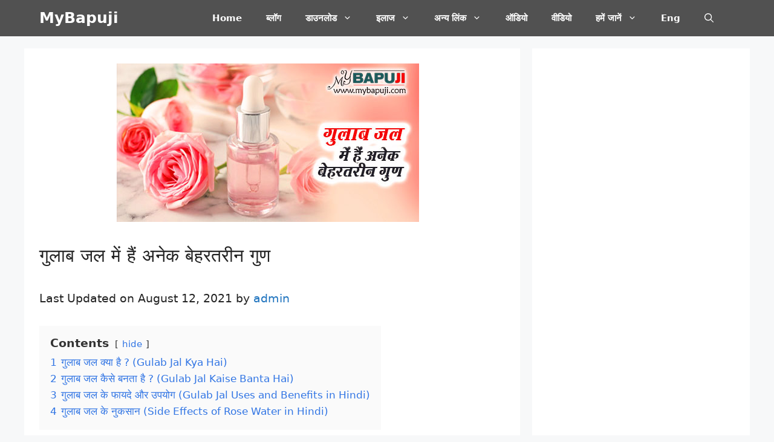

--- FILE ---
content_type: text/html; charset=UTF-8
request_url: https://mybapuji.com/gulab-jal-ke-fayde-upyog-aur-nuksan-hindi-me/
body_size: 40926
content:
<!DOCTYPE html>
<html lang="en-US" prefix="og: https://ogp.me/ns#">
<head>
	<meta charset="UTF-8">
	    <style>
        .pro-wccp:before {
            content: "\f160";
            top: 3px;
        }
        .pro-wccp:before{
            color:#02CA03 !important
        }
        .pro-wccp {
            transform: rotate(45deg);
        }
    </style>
    <script id="wccp_pro_disable_selection">

var image_save_msg = 'You are not allowed to save images!';

var no_menu_msg = 'Context menu disabled!';

var smessage = "<b>Alert: </b>Content selection is disabled!!";


"use strict";
/* This because search property "includes" does not supported by IE*/
if (!String.prototype.includes) {
String.prototype.includes = function(search, start) {
  if (typeof start !== 'number') {
	start = 0;
  }

  if (start + search.length > this.length) {
	return false;
  } else {
	return this.indexOf(search, start) !== -1;
  }
};
}
/*////////////////////////////////////*/
let canCall = true;

function call_disable_copy_WithDelay(e) {
  if (canCall) {
    canCall = false;
    disable_copy(e);
    setTimeout(() => {
      canCall = true;
    }, 1000);
  }
}

function disable_copy(e)
{
	window.wccp_pro_iscontenteditable_flag = false;
	
	wccp_pro_log_to_console_if_allowed("function", "disable_copy");
	
	var e = e || window.event; // also there is no e.target property in IE. instead IE uses window.event.srcElement
  	
	var target = e.target || e.srcElement;

	var elemtype = e.target.nodeName;
	
	elemtype = elemtype.toUpperCase();
	
	if (apply_class_exclusion(e) == "Yes") return true;

	if(wccp_pro_iscontenteditable(e) == true) {return true;}
	
	if(is_content_editable_element(current_clicked_element) == true)
	{
		return true;
	}
	else
	{
		if (smessage !== "" && e.detail == 2)
			show_wccp_pro_message(smessage);
		
		if (isSafari)
		{
			return true;
		}
		else
		{
			//wccp_pro_clear_any_selection();
			
			return false;
		}
	}
	
	/*disable context menu when shift + right click is pressed*/
	var shiftPressed = 0;
	
	var evt = e?e:window.event;
	
	if (parseInt(navigator.appVersion)>3) {
		
		if (document.layers && navigator.appName=="Netscape")
			
			shiftPressed = (e.modifiers-0>3);
			
		else
			
			shiftPressed = e.shiftKey;
			
		if (shiftPressed) {
			
			if (smessage !== "") show_wccp_pro_message(smessage);
			
			var isFirefox = typeof InstallTrigger !== 'undefined';   /* Firefox 1.0+ */
			
			if (isFirefox) {
			evt.cancelBubble = true;
			if (evt.stopPropagation) evt.stopPropagation();
			if (evt.preventDefault()) evt.preventDefault();
			show_wccp_pro_message (smessage);
			wccp_pro_clear_any_selection();
			return false;
			}
			
			wccp_pro_clear_any_selection();
			return false;
		}
	}
	
	if(e.which === 2 ){
	var clickedTag_a = (e==null) ? event.srcElement.tagName : e.target.tagName;
	   show_wccp_pro_message(smessage);
       wccp_pro_clear_any_selection(); return false;
    }
	var isSafari = /Safari/.test(navigator.userAgent) && /Apple Computer/.test(navigator.vendor);
	var checker_IMG = 'checked';
	if (elemtype == "IMG" && checker_IMG == 'checked' && e.detail == 2) {show_wccp_pro_message(alertMsg_IMG);wccp_pro_clear_any_selection();return false;}

    //elemtype must be merged by elemtype checker on function disable_copy & disable_hot_keys
	if (is_content_editable_element(elemtype) == false)
	{
		if (smessage !== "" && e.detail == 2)
			show_wccp_pro_message(smessage);
		
		if (isSafari)
		{
			return true;
		}
		else
		{
			wccp_pro_clear_any_selection(); return false;
		}
	}
	else
	{
		return true;
	}
}
////////////////////////////
function disable_copy_ie()
{
	wccp_pro_log_to_console_if_allowed("function", "disable_copy_ie_function_started");
	
	var e = e || window.event;
	/*also there is no e.target property in IE.*/
	/*instead IE uses window.event.srcElement*/
  	var target = e.target || e.srcElement;
	
	var elemtype = window.event.srcElement.nodeName;
	
	elemtype = elemtype.toUpperCase();

	if(wccp_pro_iscontenteditable(e) == true) return true;
	
	if (apply_class_exclusion(e) == "Yes") return true;
	
	if (elemtype == "IMG") {show_wccp_pro_message(alertMsg_IMG);return false;}
	
	//elemtype must be merged by elemtype checker on function disable_copy & disable_hot_keys
	if (is_content_editable_element(elemtype) == false)
	{
		return false;
	}
}
function disable_drag_text(e)
{
	wccp_pro_log_to_console_if_allowed("function", "disable_drag_text");
	
	/*var isSafari = /Safari/.test(navigator.userAgent) && /Apple Computer/.test(navigator.vendor);*/
	/*if (isSafari) {show_wccp_pro_message(alertMsg_IMG);return false;}*/
	
	var e = e || window.event; // also there is no e.target property in IE. instead IE uses window.event.srcElement*/
  	
	var target = e.target || e.srcElement;
	
	/*For contenteditable tags*/
	
	if (apply_class_exclusion(e) == "Yes") return true;

	var elemtype = e.target.nodeName;
	
	elemtype = elemtype.toUpperCase();
	
	var disable_drag_text_drop = 'checked';
	
	if (disable_drag_text_drop != "checked")  return true;
	
	if (window.location.href.indexOf("/user/") > -1) {
      return true; /*To allow users to drag & drop images when editing thier profiles*/
    }
	
	return false;
}

/*/////////////////special for safari Start////////////////*/
var onlongtouch;

var timer;

var touchduration = 1000; /*length of time we want the user to touch before we do something*/

var elemtype = "";

function touchstart(e)
{
	wccp_pro_log_to_console_if_allowed("function", "touchstart");
	
	var e = e || window.event;
	/*also there is no e.target property in IE.*/
	/*instead IE uses window.event.srcElement*/
  	var target = e.target || e.srcElement;
	
	elemtype = window.event.srcElement.nodeName;
	
	elemtype = elemtype.toUpperCase();
	
	if(!wccp_pro_is_passive()) e.preventDefault();
	if (!timer) {
		timer = setTimeout(onlongtouch, touchduration);
	}
}

function touchend()
{
	wccp_pro_log_to_console_if_allowed("function", "touchend");
	
    /*stops short touches from firing the event*/
    if (timer) {
        clearTimeout(timer);
        timer = null;
    }
	onlongtouch();
}

onlongtouch = function(e)/*this will clear the current selection if any_not_editable_thing selected*/
{
	wccp_pro_log_to_console_if_allowed("function", "onlongtouch");
	
	if (is_content_editable_element(elemtype) == false)
	{
		if (window.getSelection) {
			if (window.getSelection().empty) { /*Chrome*/
			window.getSelection().empty();
			} else if (window.getSelection().removeAllRanges) {  /*Firefox*/
			window.getSelection().removeAllRanges();
			}
		} else if (document.selection) {  /*IE?*/
			var textRange = document.body.createTextRange();
			textRange.moveToElementText(element);
			textRange.select();

			document.selection.empty();
		}
		return false;
	}
};

document.addEventListener("DOMContentLoaded", function(event)
	{ 
		window.addEventListener("touchstart", touchstart, false);
		window.addEventListener("touchend", touchend, false);
	});


function wccp_pro_is_passive()
{
	wccp_pro_log_to_console_if_allowed("function", "wccp_pro_is_passive");
	
	var cold = false,
	hike = function() {};

	try {
	var aid = Object.defineProperty({}, 'passive', {
	get() {cold = true}
	});
	window.addEventListener('test', hike, aid);
	window.removeEventListener('test', hike, aid);
	} catch (e) {}

	return cold;
}
/*/////////////////////////////////////////////////////////////////*/
function reEnable()
{
	return true;
}

if(navigator.userAgent.indexOf('MSIE')==-1) //If not IE
{
	document.ondragstart = disable_drag_text;
	document.onselectstart = call_disable_copy_WithDelay;
	document.onselectionchange = call_disable_copy_WithDelay;
	//document.onmousedown = disable_copy;
	//document.addEventListener('click', disable_copy, false);
	//document.addEventListener('click', set_current_clicked_element, false);
	document.addEventListener('mousedown', set_current_clicked_element, false);
	//document.onclick = reEnable;
}else
{
	document.onselectstart = disable_copy_ie;
}

var current_clicked_element = "";

var current_clicked_object = null;

function set_current_clicked_element(e)
{
	var e = e || window.event; // also there is no e.target property in IE. instead IE uses window.event.srcElement
  	
	var target = e.target || e.srcElement;

	var elemtype = e.target.nodeName;
	
	elemtype = elemtype.toUpperCase();
	
	current_clicked_element = elemtype;
	
	console.log("current_clicked_element = " + current_clicked_element);
}
</script>
<script id="wccp_pro_disable_hot_keys">
/*****************For contenteditable tags***************/
var wccp_pro_iscontenteditable_flag = false;

function wccp_pro_iscontenteditable(e)
{
	var e = e || window.event; // also there is no e.target property in IE. instead IE uses window.event.srcElement
  	
	var target = e.target || e.srcElement;
	
	var iscontenteditable = "false";
		
	if(typeof target.getAttribute!="undefined" )
	{
		iscontenteditable = target.getAttribute("contenteditable"); // Return true or false as string
		
		if(typeof target.hasAttribute!="undefined")
		{
			if(target.hasAttribute("contenteditable"))
				iscontenteditable = true;
		}
	}
	
	console.log("iscontenteditable:" + iscontenteditable);
	
	var iscontenteditable2 = false;
	
	if(typeof target.isContentEditable!="undefined" ) iscontenteditable2 = target.isContentEditable; // Return true or false as boolean

	if(target.parentElement !=null) iscontenteditable2 = target.parentElement.isContentEditable;
	
	if (iscontenteditable == "true" || iscontenteditable == true || iscontenteditable2 == true)
	{
		if(typeof target.style!="undefined" ) target.style.cursor = "text";
		
		//wccp_pro_log_to_console_if_allowed("", iscontenteditable + " " + iscontenteditable2);
		
		wccp_pro_iscontenteditable_flag = true;
		
		wccp_pro_log_to_console_if_allowed("function", "wccp_pro_iscontenteditable: true");
		
		return true;
	}
	wccp_pro_log_to_console_if_allowed("function", "wccp_pro_iscontenteditable: false");
	
	//wccp_pro_iscontenteditable_flag = false;
}
/******************************************************/
function wccp_pro_clear_any_selection()
{
	if(window.wccp_pro_iscontenteditable_flag == true) return;
	
	wccp_pro_log_to_console_if_allowed("function", "wccp_pro_clear_any_selection");
	
	var myName = wccp_pro_clear_any_selection.caller.toString();
	
	myName = myName.substr('function '.length);
	
	myName = myName.substr(0, myName.indexOf('('));

	console.log("called_by: " + myName);
	
	if (window.getSelection)
	{
		if (window.getSelection().empty)
		{  // Chrome
			window.getSelection().empty();
		} else if (window.getSelection().removeAllRanges) 
		{  // Firefox
			window.getSelection().removeAllRanges();
		}
	} else if (document.selection)
	{  // IE?
		document.selection.empty();
	}
	
	//show_wccp_pro_message("You are not allowed to make this operation");
}


/*Is content_editable element*/
function is_content_editable_element(element_name = "")
{
	if (element_name == "TEXT" || element_name == "#TEXT" || element_name == "TEXTAREA" || element_name == "INPUT" || element_name == "PASSWORD" || element_name == "SELECT" || element_name == "OPTION" || element_name == "EMBED" || element_name == "CODE" || element_name == "CODEBLOCK")
	{
		wccp_pro_log_to_console_if_allowed("function", "is_content_editable_element: true >>" + element_name);
		
		return true;
	}
	wccp_pro_log_to_console_if_allowed("function", "is_content_editable_element: false >>" + element_name);
	
	return false;
}
/*Is selection enabled element*/
/*
function is_selection_enabled_element(element_name = "")
{
	if (is_content_editable_element == true)
	{
		wccp_pro_log_to_console_if_allowed("function", "is_selection_enabled_element: true >>" + element_name);
		
		return true;
	}
	wccp_pro_log_to_console_if_allowed("function", "is_selection_enabled_element: false >>" + element_name);
	
	return false;
}
*/
/*Hot keys function  */
function disable_hot_keys(e)
{
	wccp_pro_log_to_console_if_allowed("function", "disable_hot_keys");
	
	e = e || window.event;
	
	//console.log(e);
	
	if (!e) return;
	
	var key;

		if(window.event)
			  key = window.event.keyCode;     /*IE*/
		else if (e.hasOwnProperty("which")) key = e.which;     /*firefox (97)*/

	wccp_pro_log_to_console_if_allowed("Data:", key);
	
			
		if (key == 123 || (e.ctrlKey && e.shiftKey && e.keyCode == 'J'.charCodeAt(0)) )//F12 chrome developer key disable
		{
			show_wccp_pro_message('You are not allowed to do this action on the current page!!');
			
			return false;
		}
		
	var elemtype = e.target.tagName;
	
	elemtype = elemtype.toUpperCase();
	
	var sel = getSelectionTextAndContainerElement();
	
	if(elemtype == "BODY" && sel.text != "") elemtype = sel.containerElement.tagName; /* no need for it when tag name is BODY, so we get the selected text tag name */

	/*elemtype must be merged by elemtype checker on function disable_copy & disable_copy_ie*/
	if (is_content_editable_element(elemtype) == true)
	{
		elemtype = 'TEXT';
	}
	
	if(wccp_pro_iscontenteditable(e) == true) elemtype = 'TEXT';
	
		if (key == 44)/*For any emement type, text elemtype is not excluded here, (prntscr (44)*/
		{
			copyTextToClipboard("");
			show_wccp_pro_message('You are not allowed to do this action on the current page!!');
			return false;
		}	
	if (e.ctrlKey || e.metaKey)
	{
		if (elemtype!= 'TEXT' && (key == 97 || key == 99 || key == 120 || key == 26 || key == 43))
		{
			 show_wccp_pro_message('<b>Alert:</b> You are not allowed to copy content or view source');
			 return false;
		}
		if (elemtype!= 'TEXT')
		{
						
			if (key == 65)
			{
				show_wccp_pro_message('You are not allowed to do this action on the current page!!');
				return false;
			}			
						
			if (key == 67)
			{
				show_wccp_pro_message('You are not allowed to do this action on the current page!!');
				return false;
			}			
						
			if (key == 88)
			{
				show_wccp_pro_message('You are not allowed to do this action on the current page!!');
				return false;
			}			
						
			if (key == 86)
			{
				show_wccp_pro_message('You are not allowed to do this action on the current page!!');
				return false;
			}		}
				
		if (key == 85)
		{
			show_wccp_pro_message('You are not allowed to do this action on the current page!!');
			return false;
		}		
				if (key == 80)
		{
			show_wccp_pro_message('You are not allowed to do this action on the current page!!');
			return false;
		}		
				if (key == 44)
		{
			copyTextToClipboard("no");
			show_wccp_pro_message('You are not allowed to do this action on the current page!!');
			return false;
		}		
		
					if (key == 73)//F12 chrome developer key disable
			{
				show_wccp_pro_message('You are not allowed to do this action on the current page!!');
				return false;
			}
				
				
		if (key == 83)
		{
			show_wccp_pro_message('You are not allowed to do this action on the current page!!');
			return false;
		}    }
return true;
}


window.addEventListener('load', function (){
	if(window.Zepto || !window.jQuery) jQuery =  $;
	jQuery(document).ready(function() {
	  jQuery(document).bind("keyup keydown", disable_hot_keys);
	});
});

</script>
<style>
.wccp_pro_copy_code_button
{
	line-height: 6px;
	width: auto;
	font-size: 8pt;
	font-family: tahoma;
	margin-top: 1px;
	margin-right: 2px;
	position:absolute;
	top:0;
	right:0;
	border-radius: 4px;
	opacity: 100%;
	margin-top: -30px;
}
.wccp_pro_copy_code_button:hover
{
	opacity: 100%;
}

.wccp_pro_copy_code_button[disabled]
{
	opacity: 40%;
	border-color: red;
}
code,pre
{
	overflow: visible;
	white-space: pre-line;
}
</style>
<script id="wccp_pro_disable_Right_Click">
		function nocontext(e) {

			wccp_pro_log_to_console_if_allowed("function", "nocontext");
			
			e = e || window.event; // also there is no e.target property in IE. instead IE uses window.event.srcElement
			
			if (apply_class_exclusion(e) == 'Yes') return true;
			
	    	var exception_tags = 'NOTAG,';
			
	        var clickedTag = (e==null) ? event.srcElement.tagName : e.target.tagName;
			
			console.log("clickedTag: " + clickedTag);
			
			var target = e.target || e.srcElement;
			
			var parent_tag = ""; var parent_of_parent_tag = "";
			
			if(target.parentElement != null)
			{
				parent_tag = target.parentElement.tagName;
				
				if(target.parentElement.parentElement != null) parent_of_parent_tag = target.parentElement.parentElement.tagName;
			}
			
	        var checker = 'checked';
	        if ((clickedTag == "IMG" || clickedTag == "FIGURE" || clickedTag == "SVG" || clickedTag == "PROTECTEDIMGDIV") && checker == 'checked') {
	            if (alertMsg_IMG != "")show_wccp_pro_message(alertMsg_IMG);
	            return false;
	        }else {exception_tags = exception_tags + 'IMG,';}
			
			checker = '';
			if ((clickedTag == "VIDEO" || clickedTag == "PROTECTEDWCCPVIDEO" || clickedTag == "EMBED") && checker == 'checked') {
	            if (alertMsg_VIDEO != "")show_wccp_pro_message(alertMsg_VIDEO);
	            return false;
	        }else {exception_tags = exception_tags + 'VIDEO,PROTECTEDWCCPVIDEO,EMBED,';}
	        
	        checker = '';
	        if ((clickedTag == "A" || clickedTag == "TIME" || parent_tag == "A" || parent_of_parent_tag == "A") && checker == 'checked') {
	            if (alertMsg_A != "")show_wccp_pro_message(alertMsg_A);
	            return false;
	        }else {exception_tags = exception_tags + 'A,';if(parent_tag == "A" || parent_of_parent_tag == "A") clickedTag = "A";}

	        checker = 'checked';
	        if ((clickedTag == "P" || clickedTag == "B" || clickedTag == "FONT" ||  clickedTag == "LI" || clickedTag == "UL" || clickedTag == "STRONG" || clickedTag == "OL" || clickedTag == "BLOCKQUOTE" || clickedTag == "TH" || clickedTag == "TR" || clickedTag == "TD" || clickedTag == "SPAN" || clickedTag == "EM" || clickedTag == "SMALL" || clickedTag == "I" || clickedTag == "BUTTON") && checker == 'checked') {
	            if (alertMsg_PB != "")show_wccp_pro_message(alertMsg_PB);
	            return false;
	        }else {exception_tags = exception_tags + 'P,B,FONT,LI,UL,STRONG,OL,BLOCKQUOTE,TD,SPAN,EM,SMALL,I,BUTTON,';}
	        
	        checker = 'checked';
	        if ((clickedTag == "INPUT" || clickedTag == "PASSWORD") && checker == 'checked') {
	            if (alertMsg_INPUT != "")show_wccp_pro_message(alertMsg_INPUT);
	            return false;
	        }else {exception_tags = exception_tags + 'INPUT,PASSWORD,';}
	        
	        checker = 'checked';
	        if ((clickedTag == "H1" || clickedTag == "H2" || clickedTag == "H3" || clickedTag == "H4" || clickedTag == "H5" || clickedTag == "H6" || clickedTag == "ASIDE" || clickedTag == "NAV") && checker == 'checked') {
	            if (alertMsg_H != "")show_wccp_pro_message(alertMsg_H);
	            return false;
	        }else {exception_tags = exception_tags + 'H1,H2,H3,H4,H5,H6,';}
	        
	        checker = 'checked';
	        if (clickedTag == "TEXTAREA" && checker == 'checked') {
	            if (alertMsg_TEXTAREA != "")show_wccp_pro_message(alertMsg_TEXTAREA);
	            return false;
	        }else {exception_tags = exception_tags + 'TEXTAREA,';}
	        
	        checker = 'checked';
	        if ((clickedTag == "DIV" || clickedTag == "BODY" || clickedTag == "HTML" || clickedTag == "ARTICLE" || clickedTag == "SECTION" || clickedTag == "NAV" || clickedTag == "HEADER" || clickedTag == "FOOTER") && checker == 'checked') {
	            if (alertMsg_EmptySpaces != "")show_wccp_pro_message(alertMsg_EmptySpaces);
	            return false;
	        }
	        else
	        {
	        	if (exception_tags.indexOf(clickedTag)!=-1)
	        	{
		        	return true;
		        }
	        	else
	        	return false;
	        }
	    }
		
		function disable_drag_images(e)
		{
			wccp_pro_log_to_console_if_allowed("function", "disable_drag_images");
			
			var e = e || window.event; // also there is no e.target property in IE. instead IE uses window.event.srcElement
			
			var target = e.target || e.srcElement;
			
			//For contenteditable tags
			if (apply_class_exclusion(e) == "Yes") return true;

			var elemtype = e.target.nodeName;
			
			if (elemtype != "IMG") {return;}
			
			elemtype = elemtype.toUpperCase();
			
			var disable_drag_drop_images = 'checked';
			
			if (disable_drag_drop_images != "checked")  return true;
			
			if (window.location.href.indexOf("/user/") > -1) {
			  return true; //To allow users to drag & drop images when editing thier profiles
			}
			
			show_wccp_pro_message(alertMsg_IMG);
			
			return false;
		}
		
	    var alertMsg_IMG = "Alert: Protected image";
	    var alertMsg_A = "Alert: This link is protected";
	    var alertMsg_PB = "Alert: Right click on text is disabled";
	    var alertMsg_INPUT = "Alert: Right click is disabled";
	    var alertMsg_H = "Alert: Right click on headlines is disabled";
	    var alertMsg_TEXTAREA = "Alert: Right click is disabled";
	    var alertMsg_EmptySpaces = "Alert: Right click on empty spaces is disabled";
		var alertMsg_VIDEO = "Alert: Right click on videos is disabled";
	    document.oncontextmenu=null;
		document.oncontextmenu = nocontext;
		document.addEventListener("contextmenu",nocontext);
		window.addEventListener("contextmenu",nocontext);
</script>
	
	<script id="wccp_pro_disable_drag_images">
	document.ondragstart = disable_drag_images;
		window.addEventListener('load', function (){
			if(window.Zepto || !window.jQuery) jQuery =  $;
			jQuery(document).ready(function(){
				jQuery('img').each(function() {
					jQuery(this).attr('draggable', false);
				});
			});
		});
	</script>
	<style id="wccp_pro_style1">
		img{
			-moz-user-select: none;
			-webkit-user-select: none;
			-ms-user-select: none;
			-khtml-user-select: none;
			user-select: none;
			-webkit-user-drag: none;
		}
	</style>
<style>/* Start your code after this line */
 
/* End your code before this line */</style>	<script id="wccp_pro_css_disable_selection">
	function wccp_pro_msieversion() 
		{
			var ua = window.navigator.userAgent;
			var msie = ua.indexOf("MSIE");
			var msie2 = ua.indexOf("Edge");
			var msie3 = ua.indexOf("Trident");

		if (msie > -1 || msie2 > -1 || msie3 > -1) // If Internet Explorer, return version number
		{
			return "IE";
		}
		else  // If another browser, return 0
		{
			return "otherbrowser";
		}
	}
    
	var e = document.getElementsByTagName('H1')[0];
	if(e && wccp_pro_msieversion() == "IE")
	{
		e.setAttribute('unselectable',"on");
	}
	</script>
<script id="wccp_pro_class_exclusion">
function copyToClipboard(elem) {
	  // create hidden text element, if it doesn't already exist
    var targetId = "_wccp_pro_hiddenCopyText_";
    {
        // must use a temporary form element for the selection and copy
        target = document.getElementById(targetId);
        if (!target) {
            var target = document.createElement("textarea");
            target.style.position = "absolute";
            target.style.left = "-9999px";
            target.style.top = "0";
            target.id = targetId;
            document.body.appendChild(target);
        }
        target.textContent = elem.textContent;
    }
    // select the content
    var currentFocus = document.activeElement;
    target.focus();
    target.setSelectionRange(0, target.value.length);
    
    // copy the selection
    var succeed;
    try {
    	  succeed = document.execCommand("copy");
    } catch(e) {
        succeed = false;
    }

    // restore original focus
    if (currentFocus && typeof currentFocus.focus === "function") {
        currentFocus.focus();
    }
    
    
	// clear temporary content
	target.textContent = "";
	document.getElementsByTagName('span')[0].innerHTML = " ";
    return succeed;
}
/**************************************************/
function wccp_pro_log_to_console_if_allowed(title = "title", data = "")
{
	var myName = "";
	
	if(wccp_pro_log_to_console_if_allowed.caller != null) myName = wccp_pro_log_to_console_if_allowed.caller.toString();
	
	myName = myName.substr('function '.length);
	
	myName = myName.substr(0, myName.indexOf('('));

	//console.log("function_name: " + myName);
	
	}
/**************************************************/
function fallbackCopyTextToClipboard(text) {
  var textArea = document.createElement("textarea");
  textArea.value = text;
  document.body.appendChild(textArea);
  textArea.focus();
  textArea.select();

  try {
    var successful = document.execCommand("copy");
    var msg = successful ? "successful" : "unsuccessful";
    console.log("Fallback: Copying text command was " + msg);
  } catch (err) {
    console.error("Fallback: Oops, unable to copy", err);
  }

  document.body.removeChild(textArea);
}
/*****************************************/
function copyTextToClipboard(text) {
  if (!navigator.clipboard) {
    fallbackCopyTextToClipboard(text);
    return;
  }
  navigator.clipboard.writeText(text).then(
    function() {
      console.log("Async: Copying to clipboard was successful!");
    },
    function(err) {
      console.error("Async: Could not copy text: ", err);
    }
  );
}
/*****************************************/
/*getSelectionTextAndContainerElement*/
function getSelectionTextAndContainerElement()
{
    var text = "", containerElement = null;
    if (typeof window.getSelection != "undefined") {
        var sel = window.getSelection();
        if (sel.rangeCount) {
            var node = sel.getRangeAt(0).commonAncestorContainer;
            containerElement = node.nodeType == 1 ? node : node.parentNode;
			if (typeof(containerElement.parentElement) != 'undefined') current_clicked_object = containerElement.parentElement;
            text = sel.toString();
        }
    } else if (typeof document.selection != "undefined" && document.selection.type != "Control")
	{
        var textRange = document.selection.createRange();
        containerElement = textRange.parentElement();
        text = textRange.text;
    }
    
	return {
        text: text,
        containerElement: containerElement
    };
}

function getSelectionParentElement() {
    var parentEl = null, sel;
	
    if (window.getSelection) {
        sel = window.getSelection();
        if (sel.rangeCount) {
            parentEl = sel.getRangeAt(0).commonAncestorContainer;
			//sel.getRangeAt(0).startContainer.parentNode;
            if (parentEl.nodeType != 1) {
                parentEl = parentEl.parentNode;
            }
        }
    } else if ( (sel = document.selection) && sel.type != "Control") {
        parentEl = sel.createRange().parentElement();
    }
	
	let arr = new Array();
	
	arr["nodeName"] = "cant_find_parent_element";
	
	if(parentEl != null)
		return parentEl;
	else
		return arr;
}
/*****************************************/
function sleep(ms) {
    return new Promise(resolve => setTimeout(resolve, ms));
}
/*****************************************/
</script>

<script id="apply_class_exclusion">
function apply_class_exclusion(e)
{
	wccp_pro_log_to_console_if_allowed("function", "apply_class_exclusion" + e);
	
	var my_return = 'No';
	
	var e = e || window.event; // also there is no e.target property in IE. instead IE uses window.event.srcElement
  	
	var target = e.target || e.srcElement || 'nothing';
	
	//if(target.parentElement != null) console.log (target.parentElement.className);
	
	var excluded_classes = '' + '';
	
	var class_to_exclude = "";
	
	if(target.parentElement != null)
	{
		class_to_exclude = target.className + ' ' + target.parentElement.className || '';
	}else{
		class_to_exclude = target.className;
	}
	
	var class_to_exclude_array = Array();
	
	//console.log(class_to_exclude);
	
	if (typeof(class_to_exclude) != 'undefined') class_to_exclude_array = class_to_exclude.split(" ");
	
	//console.log (class_to_exclude_array);
	
	class_to_exclude_array.forEach(function(item)
	{
		if(item != '' && excluded_classes.indexOf(item)>=0)
		{
			//target.style.cursor = "text";
			
			//console.log ('Yes');
			
			my_return = 'Yes';
		}
	});

	try {
		class_to_exclude = target.parentElement.getAttribute('class') || target.parentElement.className || '';
		}
	catch(err) 
		{
		class_to_exclude = '';
		}
	
	if(class_to_exclude != '' && excluded_classes.indexOf(class_to_exclude)>=0)
	{
		//target.style.cursor = "text";
		my_return = 'Yes';
	}

	return my_return;
}
</script>
<style id="wccp_pro_style2" data-asas-style="">

	
	*[contenteditable] , [contenteditable] *,*[contenteditable="true"] , [contenteditable="true"] * { /* for contenteditable tags*/ , /* for tags inside contenteditable tags*/
	  -webkit-user-select: auto !important;
	  cursor: text !important;
	  user-select: text !important;
	  pointer-events: auto !important;
	}
	
	/*
	*[contenteditable]::selection, [contenteditable] *::selection, [contenteditable="true"]::selection, [contenteditable="true"] *::selection { background: Highlight !important; color: HighlightText !important;}
	*[contenteditable]::-moz-selection, [contenteditable="true"] *::-moz-selection { background: Highlight !important; color: HighlightText !important;}
	input::selection,textarea::selection, code::selection, code > *::selection { background: Highlight !important; color: HighlightText !important;}
	input::-moz-selection,textarea::-moz-selection, code::-moz-selection, code > *::-moz-selection { background: Highlight !important; color: HighlightText !important;}
	*/
	a{ cursor: pointer ; pointer-events: auto !important;}

	</style><style>TEXT,TEXTAREA,input[type="text"] {cursor: text !important; user-select: text !important;}</style>	<style>img:is([sizes="auto" i], [sizes^="auto," i]) { contain-intrinsic-size: 3000px 1500px }</style>
	<meta name="viewport" content="width=device-width, initial-scale=1">
<!-- Search Engine Optimization by Rank Math PRO - https://rankmath.com/ -->
<title>गुलाब जल के फायदे और नुकसान - Gulab Jal Ke Fayde Aur Nuksan In Hindi &ndash; MyBapuji</title>
<meta name="description" content="अगर आप जानना चाहते है, गुलाब जल क्या है ? इसे बनाने की विधि, उपयोग, फायदे और नुकसान के बारे में तो इस लेख में Gulab Jal ke Fayde aur Nuksan की उपयोगी जानकारी दी गई है"/>
<meta name="robots" content="follow, index, max-snippet:-1, max-video-preview:-1, max-image-preview:large"/>
<link rel="canonical" href="https://mybapuji.com/gulab-jal-ke-fayde-upyog-aur-nuksan-hindi-me/" />
<meta property="og:locale" content="en_US" />
<meta property="og:type" content="article" />
<meta property="og:title" content="गुलाब जल के फायदे और नुकसान - Gulab Jal Ke Fayde Aur Nuksan In Hindi &ndash; MyBapuji" />
<meta property="og:description" content="अगर आप जानना चाहते है, गुलाब जल क्या है ? इसे बनाने की विधि, उपयोग, फायदे और नुकसान के बारे में तो इस लेख में Gulab Jal ke Fayde aur Nuksan की उपयोगी जानकारी दी गई है" />
<meta property="og:url" content="https://mybapuji.com/gulab-jal-ke-fayde-upyog-aur-nuksan-hindi-me/" />
<meta property="og:site_name" content="MyBapuji" />
<meta property="article:tag" content="gulab jal ke fayde" />
<meta property="article:tag" content="गुलाब जल आंखों के लिए" />
<meta property="article:tag" content="गुलाब जल के फायदे और नुकसान" />
<meta property="article:tag" content="गुलाब जल पीने के फायदे" />
<meta property="article:section" content="Herbs" />
<meta property="og:updated_time" content="2021-08-12T14:41:25+05:30" />
<meta property="og:image" content="https://mybapuji.com/wp-content/uploads/2021/08/3314-gulab-jal-ke-fayde-upyog-aur-nuksan-hindi-me.jpg" />
<meta property="og:image:secure_url" content="https://mybapuji.com/wp-content/uploads/2021/08/3314-gulab-jal-ke-fayde-upyog-aur-nuksan-hindi-me.jpg" />
<meta property="og:image:width" content="500" />
<meta property="og:image:height" content="262" />
<meta property="og:image:alt" content="gulab jal ke fayde upyog aur nuksan hindi me" />
<meta property="og:image:type" content="image/jpeg" />
<meta property="article:published_time" content="2021-08-12T14:41:16+05:30" />
<meta property="article:modified_time" content="2021-08-12T14:41:25+05:30" />
<meta name="twitter:card" content="summary_large_image" />
<meta name="twitter:title" content="गुलाब जल के फायदे और नुकसान - Gulab Jal Ke Fayde Aur Nuksan In Hindi &ndash; MyBapuji" />
<meta name="twitter:description" content="अगर आप जानना चाहते है, गुलाब जल क्या है ? इसे बनाने की विधि, उपयोग, फायदे और नुकसान के बारे में तो इस लेख में Gulab Jal ke Fayde aur Nuksan की उपयोगी जानकारी दी गई है" />
<meta name="twitter:site" content="@vasantbhai" />
<meta name="twitter:creator" content="@vasantbhai" />
<meta name="twitter:image" content="https://mybapuji.com/wp-content/uploads/2021/08/3314-gulab-jal-ke-fayde-upyog-aur-nuksan-hindi-me.jpg" />
<meta name="twitter:label1" content="Written by" />
<meta name="twitter:data1" content="admin" />
<meta name="twitter:label2" content="Time to read" />
<meta name="twitter:data2" content="8 minutes" />
<script type="application/ld+json" class="rank-math-schema-pro">{"@context":"https://schema.org","@graph":[{"@type":"Organization","@id":"https://mybapuji.com/#organization","name":"MyBapuji","sameAs":["https://twitter.com/vasantbhai"]},{"@type":"WebSite","@id":"https://mybapuji.com/#website","url":"https://mybapuji.com","name":"MyBapuji","publisher":{"@id":"https://mybapuji.com/#organization"},"inLanguage":"en-US"},{"@type":"ImageObject","@id":"https://mybapuji.com/wp-content/uploads/2021/08/3314-gulab-jal-ke-fayde-upyog-aur-nuksan-hindi-me.jpg","url":"https://mybapuji.com/wp-content/uploads/2021/08/3314-gulab-jal-ke-fayde-upyog-aur-nuksan-hindi-me.jpg","width":"500","height":"262","caption":"gulab jal ke fayde upyog aur nuksan hindi me","inLanguage":"en-US"},{"@type":"BreadcrumbList","@id":"https://mybapuji.com/gulab-jal-ke-fayde-upyog-aur-nuksan-hindi-me/#breadcrumb","itemListElement":[{"@type":"ListItem","position":"1","item":{"@id":"https://mybapuji.com","name":"Home"}},{"@type":"ListItem","position":"2","item":{"@id":"https://mybapuji.com/category/herbs/","name":"Herbs"}},{"@type":"ListItem","position":"3","item":{"@id":"https://mybapuji.com/gulab-jal-ke-fayde-upyog-aur-nuksan-hindi-me/","name":"\u0917\u0941\u0932\u093e\u092c \u091c\u0932 \u092e\u0947\u0902 \u0939\u0948\u0902 \u0905\u0928\u0947\u0915 \u092c\u0947\u0939\u0930\u0924\u0930\u0940\u0928 \u0917\u0941\u0923"}}]},{"@type":"WebPage","@id":"https://mybapuji.com/gulab-jal-ke-fayde-upyog-aur-nuksan-hindi-me/#webpage","url":"https://mybapuji.com/gulab-jal-ke-fayde-upyog-aur-nuksan-hindi-me/","name":"\u0917\u0941\u0932\u093e\u092c \u091c\u0932 \u0915\u0947 \u092b\u093e\u092f\u0926\u0947 \u0914\u0930 \u0928\u0941\u0915\u0938\u093e\u0928 - Gulab Jal Ke Fayde Aur Nuksan In Hindi &ndash; MyBapuji","datePublished":"2021-08-12T14:41:16+05:30","dateModified":"2021-08-12T14:41:25+05:30","isPartOf":{"@id":"https://mybapuji.com/#website"},"primaryImageOfPage":{"@id":"https://mybapuji.com/wp-content/uploads/2021/08/3314-gulab-jal-ke-fayde-upyog-aur-nuksan-hindi-me.jpg"},"inLanguage":"en-US","breadcrumb":{"@id":"https://mybapuji.com/gulab-jal-ke-fayde-upyog-aur-nuksan-hindi-me/#breadcrumb"}},{"@type":"Person","@id":"https://mybapuji.com/gulab-jal-ke-fayde-upyog-aur-nuksan-hindi-me/#author","name":"admin","image":{"@type":"ImageObject","@id":"https://secure.gravatar.com/avatar/9a58cf16fc974e962cb09dbb9c21f1b19b210ba3f0ed4b206a25c3c87e3dee38?s=96&amp;r=g","url":"https://secure.gravatar.com/avatar/9a58cf16fc974e962cb09dbb9c21f1b19b210ba3f0ed4b206a25c3c87e3dee38?s=96&amp;r=g","caption":"admin","inLanguage":"en-US"},"sameAs":["https://www.mybapuji.com","https://twitter.com/vasantbhai"],"worksFor":{"@id":"https://mybapuji.com/#organization"}},{"@type":"BlogPosting","headline":"\u0917\u0941\u0932\u093e\u092c \u091c\u0932 \u0915\u0947 \u092b\u093e\u092f\u0926\u0947 \u0914\u0930 \u0928\u0941\u0915\u0938\u093e\u0928 - Gulab Jal Ke Fayde Aur Nuksan In Hindi &ndash; MyBapuji","keywords":"\u0917\u0941\u0932\u093e\u092c \u091c\u0932 \u0906\u0902\u0916\u094b\u0902 \u0915\u0947 \u0932\u093f\u090f,\u0917\u0941\u0932\u093e\u092c \u091c\u0932 \u092a\u0940\u0928\u0947 \u0915\u0947 \u092b\u093e\u092f\u0926\u0947,\u0917\u0941\u0932\u093e\u092c \u091c\u0932 \u0915\u0947 \u092b\u093e\u092f\u0926\u0947 \u0914\u0930 \u0928\u0941\u0915\u0938\u093e\u0928,gulab jal ke fayde","datePublished":"2021-08-12T14:41:16+05:30","dateModified":"2021-08-12T14:41:25+05:30","articleSection":"Herbs","author":{"@id":"https://mybapuji.com/gulab-jal-ke-fayde-upyog-aur-nuksan-hindi-me/#author","name":"admin"},"publisher":{"@id":"https://mybapuji.com/#organization"},"description":"\u0905\u0917\u0930 \u0906\u092a \u091c\u093e\u0928\u0928\u093e \u091a\u093e\u0939\u0924\u0947 \u0939\u0948, \u0917\u0941\u0932\u093e\u092c \u091c\u0932 \u0915\u094d\u092f\u093e \u0939\u0948 ? \u0907\u0938\u0947 \u092c\u0928\u093e\u0928\u0947 \u0915\u0940 \u0935\u093f\u0927\u093f, \u0909\u092a\u092f\u094b\u0917, \u092b\u093e\u092f\u0926\u0947 \u0914\u0930 \u0928\u0941\u0915\u0938\u093e\u0928 \u0915\u0947 \u092c\u093e\u0930\u0947 \u092e\u0947\u0902 \u0924\u094b \u0907\u0938 \u0932\u0947\u0916 \u092e\u0947\u0902 Gulab Jal ke Fayde aur Nuksan \u0915\u0940 \u0909\u092a\u092f\u094b\u0917\u0940 \u091c\u093e\u0928\u0915\u093e\u0930\u0940 \u0926\u0940 \u0917\u0908 \u0939\u0948","name":"\u0917\u0941\u0932\u093e\u092c \u091c\u0932 \u0915\u0947 \u092b\u093e\u092f\u0926\u0947 \u0914\u0930 \u0928\u0941\u0915\u0938\u093e\u0928 - Gulab Jal Ke Fayde Aur Nuksan In Hindi &ndash; MyBapuji","@id":"https://mybapuji.com/gulab-jal-ke-fayde-upyog-aur-nuksan-hindi-me/#richSnippet","isPartOf":{"@id":"https://mybapuji.com/gulab-jal-ke-fayde-upyog-aur-nuksan-hindi-me/#webpage"},"image":{"@id":"https://mybapuji.com/wp-content/uploads/2021/08/3314-gulab-jal-ke-fayde-upyog-aur-nuksan-hindi-me.jpg"},"inLanguage":"en-US","mainEntityOfPage":{"@id":"https://mybapuji.com/gulab-jal-ke-fayde-upyog-aur-nuksan-hindi-me/#webpage"}}]}</script>
<!-- /Rank Math WordPress SEO plugin -->


<!-- Novashare v.1.3.9 https://novashare.io/ -->
<meta property="og:locale" content="en_US" />
<meta property="og:type" content="article" />
<meta property="og:title" content="गुलाब जल में हैं अनेक बेहरतरीन गुण" />
<meta property="og:description" content="" />
<meta property="og:url"	content="https://mybapuji.com/gulab-jal-ke-fayde-upyog-aur-nuksan-hindi-me/" />
<meta property="og:site_name" content="MyBapuji" />
<meta property="og:updated_time" content="2021-08-12T14:41:25+00:00" />
<meta property="article:published_time" content="2021-08-12T14:41:16+00:00" />
<meta property="article:modified_time" content="2021-08-12T14:41:25+00:00" />
<meta name="twitter:card" content="summary_large_image" />
<meta name="twitter:title" content="गुलाब जल में हैं अनेक बेहरतरीन गुण" />
<meta name="twitter:description" content="" />
<meta property="og:image" content="https://mybapuji.com/wp-content/uploads/2021/08/3314-gulab-jal-ke-fayde-upyog-aur-nuksan-hindi-me.jpg" />
<meta property="og:image:secure_url" content="https://mybapuji.com/wp-content/uploads/2021/08/3314-gulab-jal-ke-fayde-upyog-aur-nuksan-hindi-me.jpg" />
<meta property="og:image:width" content="500" />
<meta property="og:image:height" content="262" />
<meta name="twitter:image" content="https://mybapuji.com/wp-content/uploads/2021/08/3314-gulab-jal-ke-fayde-upyog-aur-nuksan-hindi-me.jpg" />
<!-- / Novashare -->
<link rel='dns-prefetch' href='//stats.wp.com' />
<link rel='dns-prefetch' href='//use.fontawesome.com' />
<link rel='preconnect' href='//c0.wp.com' />
<link rel="alternate" type="application/rss+xml" title="MyBapuji &raquo; Feed" href="https://mybapuji.com/feed/" />


<!-- Last Modified Schema is inserted by the WP Last Modified Info plugin v1.9.1 - https://wordpress.org/plugins/wp-last-modified-info/ -->
<script type="application/ld+json">{"@context":"https:\/\/schema.org\/","@type":"CreativeWork","dateModified":"2021-08-12T14:41:25+05:30","headline":"\u0917\u0941\u0932\u093e\u092c \u091c\u0932 \u092e\u0947\u0902 \u0939\u0948\u0902 \u0905\u0928\u0947\u0915 \u092c\u0947\u0939\u0930\u0924\u0930\u0940\u0928 \u0917\u0941\u0923","description":"\u0917\u0941\u0932\u093e\u092c \u091c\u0932 \u0915\u094d\u092f\u093e \u0939\u0948 ? (Gulab Jal Kya Hai) \u0917\u0941\u0932\u093e\u092c \u091c\u0932 \u090f\u0915 \u0935\u093f\u0936\u0947\u0937 \u0935\u093f\u0927\u093f \u0926\u094d\u0935\u093e\u0930\u093e \u0917\u0941\u0932\u093e\u092c \u0915\u0940 \u092a\u0902\u0916\u0941\u0921\u093c\u093f\u092f\u094b\u0902 \u0938\u0947 \u0928\u093f\u0915\u093e\u0932\u093e \u0917\u092f\u093e \u0938\u0941\u0902\u0917\u0902\u0927\u093f\u0924 \u0926\u094d\u0930\u0935\u094d\u092f \u0939\u0948 \u0964 \u0917\u0941\u0932\u093e\u092c \u091c\u0932 \u0915\u093e \u0909\u092a\u092f\u094b\u0917 \u092a\u0942\u091c\u093e \u0935\u093f\u0927\u093f, \u092a\u0915\u0935\u093e\u0928 \u092c\u0928\u093e\u0928\u0947, \u0938\u094c\u0928\u094d\u0926\u0930\u094d\u092f \u092a\u094d\u0930\u0938\u093e\u0927\u0928\u094b\u0902 \u090f\u0935\u0902 \u0914\u0937\u0927\u093f \u0928\u093f\u0930\u094d\u092e\u093e\u0923 \u0939\u0947\u0924\u0941 \u0915\u093f\u092f\u093e \u091c\u093e\u0924\u093e \u0939\u0948\u0964 \u0917\u0941\u0932\u093e\u092c \u091c\u0932 \u0915\u0948\u0938\u0947 \u092c\u0928\u0924\u093e \u0939\u0948 ? (Gulab Jal Kaise Banta Hai) \u0938\u0942\u0930\u094d\u092f\u094b\u0926\u092f \u0938\u0947 \u092a\u0942\u0930\u094d\u0935 \u0917\u0941\u0932\u093e\u092c \u0915\u0947 \u092b\u0942\u0932\u094b\u0902 \u0915\u094b","mainEntityOfPage":{"@type":"WebPage","@id":"https:\/\/mybapuji.com\/gulab-jal-ke-fayde-upyog-aur-nuksan-hindi-me\/"},"author":{"@type":"Person","name":"admin","url":"https:\/\/mybapuji.com\/author\/admin\/","description":""}}</script>

<script>
window._wpemojiSettings = {"baseUrl":"https:\/\/s.w.org\/images\/core\/emoji\/16.0.1\/72x72\/","ext":".png","svgUrl":"https:\/\/s.w.org\/images\/core\/emoji\/16.0.1\/svg\/","svgExt":".svg","source":{"concatemoji":"https:\/\/mybapuji.com\/wp-includes\/js\/wp-emoji-release.min.js?ver=6.8.2"}};
/*! This file is auto-generated */
!function(s,n){var o,i,e;function c(e){try{var t={supportTests:e,timestamp:(new Date).valueOf()};sessionStorage.setItem(o,JSON.stringify(t))}catch(e){}}function p(e,t,n){e.clearRect(0,0,e.canvas.width,e.canvas.height),e.fillText(t,0,0);var t=new Uint32Array(e.getImageData(0,0,e.canvas.width,e.canvas.height).data),a=(e.clearRect(0,0,e.canvas.width,e.canvas.height),e.fillText(n,0,0),new Uint32Array(e.getImageData(0,0,e.canvas.width,e.canvas.height).data));return t.every(function(e,t){return e===a[t]})}function u(e,t){e.clearRect(0,0,e.canvas.width,e.canvas.height),e.fillText(t,0,0);for(var n=e.getImageData(16,16,1,1),a=0;a<n.data.length;a++)if(0!==n.data[a])return!1;return!0}function f(e,t,n,a){switch(t){case"flag":return n(e,"\ud83c\udff3\ufe0f\u200d\u26a7\ufe0f","\ud83c\udff3\ufe0f\u200b\u26a7\ufe0f")?!1:!n(e,"\ud83c\udde8\ud83c\uddf6","\ud83c\udde8\u200b\ud83c\uddf6")&&!n(e,"\ud83c\udff4\udb40\udc67\udb40\udc62\udb40\udc65\udb40\udc6e\udb40\udc67\udb40\udc7f","\ud83c\udff4\u200b\udb40\udc67\u200b\udb40\udc62\u200b\udb40\udc65\u200b\udb40\udc6e\u200b\udb40\udc67\u200b\udb40\udc7f");case"emoji":return!a(e,"\ud83e\udedf")}return!1}function g(e,t,n,a){var r="undefined"!=typeof WorkerGlobalScope&&self instanceof WorkerGlobalScope?new OffscreenCanvas(300,150):s.createElement("canvas"),o=r.getContext("2d",{willReadFrequently:!0}),i=(o.textBaseline="top",o.font="600 32px Arial",{});return e.forEach(function(e){i[e]=t(o,e,n,a)}),i}function t(e){var t=s.createElement("script");t.src=e,t.defer=!0,s.head.appendChild(t)}"undefined"!=typeof Promise&&(o="wpEmojiSettingsSupports",i=["flag","emoji"],n.supports={everything:!0,everythingExceptFlag:!0},e=new Promise(function(e){s.addEventListener("DOMContentLoaded",e,{once:!0})}),new Promise(function(t){var n=function(){try{var e=JSON.parse(sessionStorage.getItem(o));if("object"==typeof e&&"number"==typeof e.timestamp&&(new Date).valueOf()<e.timestamp+604800&&"object"==typeof e.supportTests)return e.supportTests}catch(e){}return null}();if(!n){if("undefined"!=typeof Worker&&"undefined"!=typeof OffscreenCanvas&&"undefined"!=typeof URL&&URL.createObjectURL&&"undefined"!=typeof Blob)try{var e="postMessage("+g.toString()+"("+[JSON.stringify(i),f.toString(),p.toString(),u.toString()].join(",")+"));",a=new Blob([e],{type:"text/javascript"}),r=new Worker(URL.createObjectURL(a),{name:"wpTestEmojiSupports"});return void(r.onmessage=function(e){c(n=e.data),r.terminate(),t(n)})}catch(e){}c(n=g(i,f,p,u))}t(n)}).then(function(e){for(var t in e)n.supports[t]=e[t],n.supports.everything=n.supports.everything&&n.supports[t],"flag"!==t&&(n.supports.everythingExceptFlag=n.supports.everythingExceptFlag&&n.supports[t]);n.supports.everythingExceptFlag=n.supports.everythingExceptFlag&&!n.supports.flag,n.DOMReady=!1,n.readyCallback=function(){n.DOMReady=!0}}).then(function(){return e}).then(function(){var e;n.supports.everything||(n.readyCallback(),(e=n.source||{}).concatemoji?t(e.concatemoji):e.wpemoji&&e.twemoji&&(t(e.twemoji),t(e.wpemoji)))}))}((window,document),window._wpemojiSettings);
</script>
<style id='wp-emoji-styles-inline-css'>

	img.wp-smiley, img.emoji {
		display: inline !important;
		border: none !important;
		box-shadow: none !important;
		height: 1em !important;
		width: 1em !important;
		margin: 0 0.07em !important;
		vertical-align: -0.1em !important;
		background: none !important;
		padding: 0 !important;
	}
</style>
<link rel='stylesheet' id='wp-block-library-css' href='https://c0.wp.com/c/6.8.2/wp-includes/css/dist/block-library/style.min.css' media='all' />
<style id='classic-theme-styles-inline-css'>
/*! This file is auto-generated */
.wp-block-button__link{color:#fff;background-color:#32373c;border-radius:9999px;box-shadow:none;text-decoration:none;padding:calc(.667em + 2px) calc(1.333em + 2px);font-size:1.125em}.wp-block-file__button{background:#32373c;color:#fff;text-decoration:none}
</style>
<link rel='stylesheet' id='mediaelement-css' href='https://c0.wp.com/c/6.8.2/wp-includes/js/mediaelement/mediaelementplayer-legacy.min.css' media='all' />
<link rel='stylesheet' id='wp-mediaelement-css' href='https://c0.wp.com/c/6.8.2/wp-includes/js/mediaelement/wp-mediaelement.min.css' media='all' />
<style id='jetpack-sharing-buttons-style-inline-css'>
.jetpack-sharing-buttons__services-list{display:flex;flex-direction:row;flex-wrap:wrap;gap:0;list-style-type:none;margin:5px;padding:0}.jetpack-sharing-buttons__services-list.has-small-icon-size{font-size:12px}.jetpack-sharing-buttons__services-list.has-normal-icon-size{font-size:16px}.jetpack-sharing-buttons__services-list.has-large-icon-size{font-size:24px}.jetpack-sharing-buttons__services-list.has-huge-icon-size{font-size:36px}@media print{.jetpack-sharing-buttons__services-list{display:none!important}}.editor-styles-wrapper .wp-block-jetpack-sharing-buttons{gap:0;padding-inline-start:0}ul.jetpack-sharing-buttons__services-list.has-background{padding:1.25em 2.375em}
</style>
<style id='rank-math-toc-block-style-inline-css'>
.wp-block-rank-math-toc-block nav ol{counter-reset:item}.wp-block-rank-math-toc-block nav ol li{display:block}.wp-block-rank-math-toc-block nav ol li:before{content:counters(item, ".") ". ";counter-increment:item}

</style>
<style id='rank-math-rich-snippet-style-inline-css'>
/*!
* Plugin:  Rank Math
* URL: https://rankmath.com/wordpress/plugin/seo-suite/
* Name:  rank-math-review-snippet.css
*/@-webkit-keyframes spin{0%{-webkit-transform:rotate(0deg)}100%{-webkit-transform:rotate(-360deg)}}@keyframes spin{0%{-webkit-transform:rotate(0deg)}100%{-webkit-transform:rotate(-360deg)}}@keyframes bounce{from{-webkit-transform:translateY(0px);transform:translateY(0px)}to{-webkit-transform:translateY(-5px);transform:translateY(-5px)}}@-webkit-keyframes bounce{from{-webkit-transform:translateY(0px);transform:translateY(0px)}to{-webkit-transform:translateY(-5px);transform:translateY(-5px)}}@-webkit-keyframes loading{0%{background-size:20% 50% ,20% 50% ,20% 50%}20%{background-size:20% 20% ,20% 50% ,20% 50%}40%{background-size:20% 100%,20% 20% ,20% 50%}60%{background-size:20% 50% ,20% 100%,20% 20%}80%{background-size:20% 50% ,20% 50% ,20% 100%}100%{background-size:20% 50% ,20% 50% ,20% 50%}}@keyframes loading{0%{background-size:20% 50% ,20% 50% ,20% 50%}20%{background-size:20% 20% ,20% 50% ,20% 50%}40%{background-size:20% 100%,20% 20% ,20% 50%}60%{background-size:20% 50% ,20% 100%,20% 20%}80%{background-size:20% 50% ,20% 50% ,20% 100%}100%{background-size:20% 50% ,20% 50% ,20% 50%}}:root{--rankmath-wp-adminbar-height: 0}#rank-math-rich-snippet-wrapper{overflow:hidden}#rank-math-rich-snippet-wrapper h5.rank-math-title{display:block;font-size:18px;line-height:1.4}#rank-math-rich-snippet-wrapper .rank-math-review-image{float:right;max-width:40%;margin-left:15px}#rank-math-rich-snippet-wrapper .rank-math-review-data{margin-bottom:15px}#rank-math-rich-snippet-wrapper .rank-math-total-wrapper{width:100%;padding:0 0 20px 0;float:left;clear:both;position:relative;-webkit-box-sizing:border-box;box-sizing:border-box}#rank-math-rich-snippet-wrapper .rank-math-total-wrapper .rank-math-total{border:0;display:block;margin:0;width:auto;float:left;text-align:left;padding:0;font-size:24px;line-height:1;font-weight:700;-webkit-box-sizing:border-box;box-sizing:border-box;overflow:hidden}#rank-math-rich-snippet-wrapper .rank-math-total-wrapper .rank-math-review-star{float:left;margin-left:15px;margin-top:5px;position:relative;z-index:99;line-height:1}#rank-math-rich-snippet-wrapper .rank-math-total-wrapper .rank-math-review-star .rank-math-review-result-wrapper{display:inline-block;white-space:nowrap;position:relative;color:#e7e7e7}#rank-math-rich-snippet-wrapper .rank-math-total-wrapper .rank-math-review-star .rank-math-review-result-wrapper .rank-math-review-result{position:absolute;top:0;left:0;overflow:hidden;white-space:nowrap;color:#ffbe01}#rank-math-rich-snippet-wrapper .rank-math-total-wrapper .rank-math-review-star .rank-math-review-result-wrapper i{font-size:18px;-webkit-text-stroke-width:1px;font-style:normal;padding:0 2px;line-height:inherit}#rank-math-rich-snippet-wrapper .rank-math-total-wrapper .rank-math-review-star .rank-math-review-result-wrapper i:before{content:"\2605"}body.rtl #rank-math-rich-snippet-wrapper .rank-math-review-image{float:left;margin-left:0;margin-right:15px}body.rtl #rank-math-rich-snippet-wrapper .rank-math-total-wrapper .rank-math-total{float:right}body.rtl #rank-math-rich-snippet-wrapper .rank-math-total-wrapper .rank-math-review-star{float:right;margin-left:0;margin-right:15px}body.rtl #rank-math-rich-snippet-wrapper .rank-math-total-wrapper .rank-math-review-star .rank-math-review-result{left:auto;right:0}@media screen and (max-width: 480px){#rank-math-rich-snippet-wrapper .rank-math-review-image{display:block;max-width:100%;width:100%;text-align:center;margin-right:0}#rank-math-rich-snippet-wrapper .rank-math-review-data{clear:both}}.clear{clear:both}

</style>
<link rel='stylesheet' id='novashare-css-css' href='https://mybapuji.com/wp-content/plugins/novashare/css/style.min.css?ver=1.3.9' media='all' />
<style id='global-styles-inline-css'>
:root{--wp--preset--aspect-ratio--square: 1;--wp--preset--aspect-ratio--4-3: 4/3;--wp--preset--aspect-ratio--3-4: 3/4;--wp--preset--aspect-ratio--3-2: 3/2;--wp--preset--aspect-ratio--2-3: 2/3;--wp--preset--aspect-ratio--16-9: 16/9;--wp--preset--aspect-ratio--9-16: 9/16;--wp--preset--color--black: #000000;--wp--preset--color--cyan-bluish-gray: #abb8c3;--wp--preset--color--white: #ffffff;--wp--preset--color--pale-pink: #f78da7;--wp--preset--color--vivid-red: #cf2e2e;--wp--preset--color--luminous-vivid-orange: #ff6900;--wp--preset--color--luminous-vivid-amber: #fcb900;--wp--preset--color--light-green-cyan: #7bdcb5;--wp--preset--color--vivid-green-cyan: #00d084;--wp--preset--color--pale-cyan-blue: #8ed1fc;--wp--preset--color--vivid-cyan-blue: #0693e3;--wp--preset--color--vivid-purple: #9b51e0;--wp--preset--color--contrast: var(--contrast);--wp--preset--color--contrast-2: var(--contrast-2);--wp--preset--color--contrast-3: var(--contrast-3);--wp--preset--color--base: var(--base);--wp--preset--color--base-2: var(--base-2);--wp--preset--color--base-3: var(--base-3);--wp--preset--color--accent: var(--accent);--wp--preset--gradient--vivid-cyan-blue-to-vivid-purple: linear-gradient(135deg,rgba(6,147,227,1) 0%,rgb(155,81,224) 100%);--wp--preset--gradient--light-green-cyan-to-vivid-green-cyan: linear-gradient(135deg,rgb(122,220,180) 0%,rgb(0,208,130) 100%);--wp--preset--gradient--luminous-vivid-amber-to-luminous-vivid-orange: linear-gradient(135deg,rgba(252,185,0,1) 0%,rgba(255,105,0,1) 100%);--wp--preset--gradient--luminous-vivid-orange-to-vivid-red: linear-gradient(135deg,rgba(255,105,0,1) 0%,rgb(207,46,46) 100%);--wp--preset--gradient--very-light-gray-to-cyan-bluish-gray: linear-gradient(135deg,rgb(238,238,238) 0%,rgb(169,184,195) 100%);--wp--preset--gradient--cool-to-warm-spectrum: linear-gradient(135deg,rgb(74,234,220) 0%,rgb(151,120,209) 20%,rgb(207,42,186) 40%,rgb(238,44,130) 60%,rgb(251,105,98) 80%,rgb(254,248,76) 100%);--wp--preset--gradient--blush-light-purple: linear-gradient(135deg,rgb(255,206,236) 0%,rgb(152,150,240) 100%);--wp--preset--gradient--blush-bordeaux: linear-gradient(135deg,rgb(254,205,165) 0%,rgb(254,45,45) 50%,rgb(107,0,62) 100%);--wp--preset--gradient--luminous-dusk: linear-gradient(135deg,rgb(255,203,112) 0%,rgb(199,81,192) 50%,rgb(65,88,208) 100%);--wp--preset--gradient--pale-ocean: linear-gradient(135deg,rgb(255,245,203) 0%,rgb(182,227,212) 50%,rgb(51,167,181) 100%);--wp--preset--gradient--electric-grass: linear-gradient(135deg,rgb(202,248,128) 0%,rgb(113,206,126) 100%);--wp--preset--gradient--midnight: linear-gradient(135deg,rgb(2,3,129) 0%,rgb(40,116,252) 100%);--wp--preset--font-size--small: 13px;--wp--preset--font-size--medium: 20px;--wp--preset--font-size--large: 36px;--wp--preset--font-size--x-large: 42px;--wp--preset--spacing--20: 0.44rem;--wp--preset--spacing--30: 0.67rem;--wp--preset--spacing--40: 1rem;--wp--preset--spacing--50: 1.5rem;--wp--preset--spacing--60: 2.25rem;--wp--preset--spacing--70: 3.38rem;--wp--preset--spacing--80: 5.06rem;--wp--preset--shadow--natural: 6px 6px 9px rgba(0, 0, 0, 0.2);--wp--preset--shadow--deep: 12px 12px 50px rgba(0, 0, 0, 0.4);--wp--preset--shadow--sharp: 6px 6px 0px rgba(0, 0, 0, 0.2);--wp--preset--shadow--outlined: 6px 6px 0px -3px rgba(255, 255, 255, 1), 6px 6px rgba(0, 0, 0, 1);--wp--preset--shadow--crisp: 6px 6px 0px rgba(0, 0, 0, 1);}:where(.is-layout-flex){gap: 0.5em;}:where(.is-layout-grid){gap: 0.5em;}body .is-layout-flex{display: flex;}.is-layout-flex{flex-wrap: wrap;align-items: center;}.is-layout-flex > :is(*, div){margin: 0;}body .is-layout-grid{display: grid;}.is-layout-grid > :is(*, div){margin: 0;}:where(.wp-block-columns.is-layout-flex){gap: 2em;}:where(.wp-block-columns.is-layout-grid){gap: 2em;}:where(.wp-block-post-template.is-layout-flex){gap: 1.25em;}:where(.wp-block-post-template.is-layout-grid){gap: 1.25em;}.has-black-color{color: var(--wp--preset--color--black) !important;}.has-cyan-bluish-gray-color{color: var(--wp--preset--color--cyan-bluish-gray) !important;}.has-white-color{color: var(--wp--preset--color--white) !important;}.has-pale-pink-color{color: var(--wp--preset--color--pale-pink) !important;}.has-vivid-red-color{color: var(--wp--preset--color--vivid-red) !important;}.has-luminous-vivid-orange-color{color: var(--wp--preset--color--luminous-vivid-orange) !important;}.has-luminous-vivid-amber-color{color: var(--wp--preset--color--luminous-vivid-amber) !important;}.has-light-green-cyan-color{color: var(--wp--preset--color--light-green-cyan) !important;}.has-vivid-green-cyan-color{color: var(--wp--preset--color--vivid-green-cyan) !important;}.has-pale-cyan-blue-color{color: var(--wp--preset--color--pale-cyan-blue) !important;}.has-vivid-cyan-blue-color{color: var(--wp--preset--color--vivid-cyan-blue) !important;}.has-vivid-purple-color{color: var(--wp--preset--color--vivid-purple) !important;}.has-black-background-color{background-color: var(--wp--preset--color--black) !important;}.has-cyan-bluish-gray-background-color{background-color: var(--wp--preset--color--cyan-bluish-gray) !important;}.has-white-background-color{background-color: var(--wp--preset--color--white) !important;}.has-pale-pink-background-color{background-color: var(--wp--preset--color--pale-pink) !important;}.has-vivid-red-background-color{background-color: var(--wp--preset--color--vivid-red) !important;}.has-luminous-vivid-orange-background-color{background-color: var(--wp--preset--color--luminous-vivid-orange) !important;}.has-luminous-vivid-amber-background-color{background-color: var(--wp--preset--color--luminous-vivid-amber) !important;}.has-light-green-cyan-background-color{background-color: var(--wp--preset--color--light-green-cyan) !important;}.has-vivid-green-cyan-background-color{background-color: var(--wp--preset--color--vivid-green-cyan) !important;}.has-pale-cyan-blue-background-color{background-color: var(--wp--preset--color--pale-cyan-blue) !important;}.has-vivid-cyan-blue-background-color{background-color: var(--wp--preset--color--vivid-cyan-blue) !important;}.has-vivid-purple-background-color{background-color: var(--wp--preset--color--vivid-purple) !important;}.has-black-border-color{border-color: var(--wp--preset--color--black) !important;}.has-cyan-bluish-gray-border-color{border-color: var(--wp--preset--color--cyan-bluish-gray) !important;}.has-white-border-color{border-color: var(--wp--preset--color--white) !important;}.has-pale-pink-border-color{border-color: var(--wp--preset--color--pale-pink) !important;}.has-vivid-red-border-color{border-color: var(--wp--preset--color--vivid-red) !important;}.has-luminous-vivid-orange-border-color{border-color: var(--wp--preset--color--luminous-vivid-orange) !important;}.has-luminous-vivid-amber-border-color{border-color: var(--wp--preset--color--luminous-vivid-amber) !important;}.has-light-green-cyan-border-color{border-color: var(--wp--preset--color--light-green-cyan) !important;}.has-vivid-green-cyan-border-color{border-color: var(--wp--preset--color--vivid-green-cyan) !important;}.has-pale-cyan-blue-border-color{border-color: var(--wp--preset--color--pale-cyan-blue) !important;}.has-vivid-cyan-blue-border-color{border-color: var(--wp--preset--color--vivid-cyan-blue) !important;}.has-vivid-purple-border-color{border-color: var(--wp--preset--color--vivid-purple) !important;}.has-vivid-cyan-blue-to-vivid-purple-gradient-background{background: var(--wp--preset--gradient--vivid-cyan-blue-to-vivid-purple) !important;}.has-light-green-cyan-to-vivid-green-cyan-gradient-background{background: var(--wp--preset--gradient--light-green-cyan-to-vivid-green-cyan) !important;}.has-luminous-vivid-amber-to-luminous-vivid-orange-gradient-background{background: var(--wp--preset--gradient--luminous-vivid-amber-to-luminous-vivid-orange) !important;}.has-luminous-vivid-orange-to-vivid-red-gradient-background{background: var(--wp--preset--gradient--luminous-vivid-orange-to-vivid-red) !important;}.has-very-light-gray-to-cyan-bluish-gray-gradient-background{background: var(--wp--preset--gradient--very-light-gray-to-cyan-bluish-gray) !important;}.has-cool-to-warm-spectrum-gradient-background{background: var(--wp--preset--gradient--cool-to-warm-spectrum) !important;}.has-blush-light-purple-gradient-background{background: var(--wp--preset--gradient--blush-light-purple) !important;}.has-blush-bordeaux-gradient-background{background: var(--wp--preset--gradient--blush-bordeaux) !important;}.has-luminous-dusk-gradient-background{background: var(--wp--preset--gradient--luminous-dusk) !important;}.has-pale-ocean-gradient-background{background: var(--wp--preset--gradient--pale-ocean) !important;}.has-electric-grass-gradient-background{background: var(--wp--preset--gradient--electric-grass) !important;}.has-midnight-gradient-background{background: var(--wp--preset--gradient--midnight) !important;}.has-small-font-size{font-size: var(--wp--preset--font-size--small) !important;}.has-medium-font-size{font-size: var(--wp--preset--font-size--medium) !important;}.has-large-font-size{font-size: var(--wp--preset--font-size--large) !important;}.has-x-large-font-size{font-size: var(--wp--preset--font-size--x-large) !important;}
:where(.wp-block-post-template.is-layout-flex){gap: 1.25em;}:where(.wp-block-post-template.is-layout-grid){gap: 1.25em;}
:where(.wp-block-columns.is-layout-flex){gap: 2em;}:where(.wp-block-columns.is-layout-grid){gap: 2em;}
:root :where(.wp-block-pullquote){font-size: 1.5em;line-height: 1.6;}
</style>
<link rel='stylesheet' id='wpdm-font-awesome-css' href='https://use.fontawesome.com/releases/v6.2.0/css/all.css?ver=6.8.2' media='all' />
<link rel='stylesheet' id='wpdm-front-bootstrap-css' href='https://mybapuji.com/wp-content/plugins/download-manager/assets/bootstrap/css/bootstrap.min.css?ver=6.8.2' media='all' />
<link rel='stylesheet' id='wpdm-front-css' href='https://mybapuji.com/wp-content/plugins/download-manager/assets/css/front.css?ver=6.8.2' media='all' />
<link rel='stylesheet' id='RMFA-css' href='https://mybapuji.com/wp-content/plugins/turn-rank-math-faq-block-to-accordion/assets/css/style.min.css?ver=1.1.0' media='all' />
<link rel='stylesheet' id='crp-style-masonry-css' href='https://mybapuji.com/wp-content/plugins/contextual-related-posts/css/masonry.min.css?ver=3.6.2' media='all' />
<link rel='stylesheet' id='generate-widget-areas-css' href='https://mybapuji.com/wp-content/themes/generatepress/assets/css/components/widget-areas.min.css?ver=3.6.0' media='all' />
<link rel='stylesheet' id='generate-style-css' href='https://mybapuji.com/wp-content/themes/generatepress/assets/css/main.min.css?ver=3.6.0' media='all' />
<style id='generate-style-inline-css'>
body{background-color:#f7f8f9;color:#222222;}a{color:#1e73be;}a:hover, a:focus, a:active{color:#000000;}.wp-block-group__inner-container{max-width:1200px;margin-left:auto;margin-right:auto;}.generate-back-to-top{font-size:20px;border-radius:3px;position:fixed;bottom:30px;right:30px;line-height:40px;width:40px;text-align:center;z-index:10;transition:opacity 300ms ease-in-out;opacity:0.1;transform:translateY(1000px);}.generate-back-to-top__show{opacity:1;transform:translateY(0);}.navigation-search{position:absolute;left:-99999px;pointer-events:none;visibility:hidden;z-index:20;width:100%;top:0;transition:opacity 100ms ease-in-out;opacity:0;}.navigation-search.nav-search-active{left:0;right:0;pointer-events:auto;visibility:visible;opacity:1;}.navigation-search input[type="search"]{outline:0;border:0;vertical-align:bottom;line-height:1;opacity:0.9;width:100%;z-index:20;border-radius:0;-webkit-appearance:none;height:60px;}.navigation-search input::-ms-clear{display:none;width:0;height:0;}.navigation-search input::-ms-reveal{display:none;width:0;height:0;}.navigation-search input::-webkit-search-decoration, .navigation-search input::-webkit-search-cancel-button, .navigation-search input::-webkit-search-results-button, .navigation-search input::-webkit-search-results-decoration{display:none;}.gen-sidebar-nav .navigation-search{top:auto;bottom:0;}:root{--contrast:#222222;--contrast-2:#575760;--contrast-3:#b2b2be;--base:#f0f0f0;--base-2:#f7f8f9;--base-3:#ffffff;--accent:#1e73be;}:root .has-contrast-color{color:var(--contrast);}:root .has-contrast-background-color{background-color:var(--contrast);}:root .has-contrast-2-color{color:var(--contrast-2);}:root .has-contrast-2-background-color{background-color:var(--contrast-2);}:root .has-contrast-3-color{color:var(--contrast-3);}:root .has-contrast-3-background-color{background-color:var(--contrast-3);}:root .has-base-color{color:var(--base);}:root .has-base-background-color{background-color:var(--base);}:root .has-base-2-color{color:var(--base-2);}:root .has-base-2-background-color{background-color:var(--base-2);}:root .has-base-3-color{color:var(--base-3);}:root .has-base-3-background-color{background-color:var(--base-3);}:root .has-accent-color{color:var(--accent);}:root .has-accent-background-color{background-color:var(--accent);}body, button, input, select, textarea{font-family:-apple-system, system-ui, BlinkMacSystemFont, "Segoe UI", Helvetica, Arial, sans-serif, "Apple Color Emoji", "Segoe UI Emoji", "Segoe UI Symbol";font-size:19px;}body{line-height:1.5;}.entry-content > [class*="wp-block-"]:not(:last-child):not(.wp-block-heading){margin-bottom:1.5em;}.main-navigation a, .menu-toggle{font-weight:bold;}.main-navigation .main-nav ul ul li a{font-size:14px;}.sidebar .widget, .footer-widgets .widget{font-size:17px;}h1{font-size:30px;}h2{font-size:27px;}h3{font-size:23px;}@media (max-width:768px){.main-title{font-size:20px;}h1{font-size:31px;}h2{font-size:27px;}h3{font-size:20px;}h4{font-size:22px;}h5{font-size:19px;}}.top-bar{background-color:#636363;color:#ffffff;}.top-bar a{color:#ffffff;}.top-bar a:hover{color:#303030;}.site-header{background-color:#ffffff;}.main-title a,.main-title a:hover{color:#ffffff;}.site-description{color:#757575;}.main-navigation,.main-navigation ul ul{background-color:#515151;}.main-navigation .main-nav ul li a, .main-navigation .menu-toggle, .main-navigation .menu-bar-items{color:#ffffff;}.main-navigation .main-nav ul li:not([class*="current-menu-"]):hover > a, .main-navigation .main-nav ul li:not([class*="current-menu-"]):focus > a, .main-navigation .main-nav ul li.sfHover:not([class*="current-menu-"]) > a, .main-navigation .menu-bar-item:hover > a, .main-navigation .menu-bar-item.sfHover > a{color:#7a8896;background-color:#ffffff;}button.menu-toggle:hover,button.menu-toggle:focus{color:#ffffff;}.main-navigation .main-nav ul li[class*="current-menu-"] > a{color:#7a8896;background-color:#ffffff;}.navigation-search input[type="search"],.navigation-search input[type="search"]:active, .navigation-search input[type="search"]:focus, .main-navigation .main-nav ul li.search-item.active > a, .main-navigation .menu-bar-items .search-item.active > a{color:#7a8896;background-color:#ffffff;}.main-navigation ul ul{background-color:#eaeaea;}.main-navigation .main-nav ul ul li a{color:#515151;}.main-navigation .main-nav ul ul li:not([class*="current-menu-"]):hover > a,.main-navigation .main-nav ul ul li:not([class*="current-menu-"]):focus > a, .main-navigation .main-nav ul ul li.sfHover:not([class*="current-menu-"]) > a{color:#7a8896;background-color:#eaeaea;}.main-navigation .main-nav ul ul li[class*="current-menu-"] > a{color:#7a8896;background-color:#eaeaea;}.separate-containers .inside-article, .separate-containers .comments-area, .separate-containers .page-header, .one-container .container, .separate-containers .paging-navigation, .inside-page-header{background-color:#ffffff;}.entry-title a{color:#222222;}.entry-title a:hover{color:#55555e;}.entry-meta{color:#595959;}.sidebar .widget{background-color:#ffffff;}.footer-widgets{background-color:#ffffff;}.footer-widgets .widget-title{color:#000000;}.site-info{color:#ffffff;background-color:#55555e;}.site-info a{color:#ffffff;}.site-info a:hover{color:#d3d3d3;}.footer-bar .widget_nav_menu .current-menu-item a{color:#d3d3d3;}input[type="text"],input[type="email"],input[type="url"],input[type="password"],input[type="search"],input[type="tel"],input[type="number"],textarea,select{color:#666666;background-color:#fafafa;border-color:#cccccc;}input[type="text"]:focus,input[type="email"]:focus,input[type="url"]:focus,input[type="password"]:focus,input[type="search"]:focus,input[type="tel"]:focus,input[type="number"]:focus,textarea:focus,select:focus{color:#666666;background-color:#ffffff;border-color:#bfbfbf;}button,html input[type="button"],input[type="reset"],input[type="submit"],a.button,a.wp-block-button__link:not(.has-background){color:#ffffff;background-color:#55555e;}button:hover,html input[type="button"]:hover,input[type="reset"]:hover,input[type="submit"]:hover,a.button:hover,button:focus,html input[type="button"]:focus,input[type="reset"]:focus,input[type="submit"]:focus,a.button:focus,a.wp-block-button__link:not(.has-background):active,a.wp-block-button__link:not(.has-background):focus,a.wp-block-button__link:not(.has-background):hover{color:#ffffff;background-color:#3f4047;}a.generate-back-to-top{background-color:rgba( 0,0,0,0.4 );color:#ffffff;}a.generate-back-to-top:hover,a.generate-back-to-top:focus{background-color:rgba( 0,0,0,0.6 );color:#ffffff;}:root{--gp-search-modal-bg-color:var(--base-3);--gp-search-modal-text-color:var(--contrast);--gp-search-modal-overlay-bg-color:rgba(0,0,0,0.2);}@media (max-width: 768px){.main-navigation .menu-bar-item:hover > a, .main-navigation .menu-bar-item.sfHover > a{background:none;color:#ffffff;}}.nav-below-header .main-navigation .inside-navigation.grid-container, .nav-above-header .main-navigation .inside-navigation.grid-container{padding:0px 20px 0px 20px;}.separate-containers .inside-article, .separate-containers .comments-area, .separate-containers .page-header, .separate-containers .paging-navigation, .one-container .site-content, .inside-page-header{padding:25px 40px 40px 25px;}.site-main .wp-block-group__inner-container{padding:25px 40px 40px 25px;}.separate-containers .paging-navigation{padding-top:20px;padding-bottom:20px;}.entry-content .alignwide, body:not(.no-sidebar) .entry-content .alignfull{margin-left:-25px;width:calc(100% + 65px);max-width:calc(100% + 65px);}.one-container.left-sidebar .site-main,.one-container.both-left .site-main{margin-left:25px;}.one-container.both-sidebars .site-main{margin:0px 40px 0px 25px;}.rtl .menu-item-has-children .dropdown-menu-toggle{padding-left:20px;}.rtl .main-navigation .main-nav ul li.menu-item-has-children > a{padding-right:20px;}@media (max-width:768px){.separate-containers .inside-article, .separate-containers .comments-area, .separate-containers .page-header, .separate-containers .paging-navigation, .one-container .site-content, .inside-page-header{padding:30px;}.site-main .wp-block-group__inner-container{padding:30px;}.inside-top-bar{padding-right:30px;padding-left:30px;}.inside-header{padding-right:30px;padding-left:30px;}.widget-area .widget{padding-top:30px;padding-right:30px;padding-bottom:30px;padding-left:30px;}.footer-widgets-container{padding-top:30px;padding-right:30px;padding-bottom:30px;padding-left:30px;}.inside-site-info{padding-right:30px;padding-left:30px;}.entry-content .alignwide, body:not(.no-sidebar) .entry-content .alignfull{margin-left:-30px;width:calc(100% + 60px);max-width:calc(100% + 60px);}.one-container .site-main .paging-navigation{margin-bottom:20px;}}/* End cached CSS */.is-right-sidebar{width:30%;}.is-left-sidebar{width:30%;}.site-content .content-area{width:70%;}@media (max-width: 768px){.main-navigation .menu-toggle,.sidebar-nav-mobile:not(#sticky-placeholder){display:block;}.main-navigation ul,.gen-sidebar-nav,.main-navigation:not(.slideout-navigation):not(.toggled) .main-nav > ul,.has-inline-mobile-toggle #site-navigation .inside-navigation > *:not(.navigation-search):not(.main-nav){display:none;}.nav-align-right .inside-navigation,.nav-align-center .inside-navigation{justify-content:space-between;}}
.dynamic-author-image-rounded{border-radius:100%;}.dynamic-featured-image, .dynamic-author-image{vertical-align:middle;}.one-container.blog .dynamic-content-template:not(:last-child), .one-container.archive .dynamic-content-template:not(:last-child){padding-bottom:0px;}.dynamic-entry-excerpt > p:last-child{margin-bottom:0px;}
.navigation-branding .main-title{font-weight:bold;text-transform:none;font-size:25px;}@media (max-width: 768px){.navigation-branding .main-title{font-size:20px;}}
</style>
<style id='akismet-widget-style-inline-css'>

			.a-stats {
				--akismet-color-mid-green: #357b49;
				--akismet-color-white: #fff;
				--akismet-color-light-grey: #f6f7f7;

				max-width: 350px;
				width: auto;
			}

			.a-stats * {
				all: unset;
				box-sizing: border-box;
			}

			.a-stats strong {
				font-weight: 600;
			}

			.a-stats a.a-stats__link,
			.a-stats a.a-stats__link:visited,
			.a-stats a.a-stats__link:active {
				background: var(--akismet-color-mid-green);
				border: none;
				box-shadow: none;
				border-radius: 8px;
				color: var(--akismet-color-white);
				cursor: pointer;
				display: block;
				font-family: -apple-system, BlinkMacSystemFont, 'Segoe UI', 'Roboto', 'Oxygen-Sans', 'Ubuntu', 'Cantarell', 'Helvetica Neue', sans-serif;
				font-weight: 500;
				padding: 12px;
				text-align: center;
				text-decoration: none;
				transition: all 0.2s ease;
			}

			/* Extra specificity to deal with TwentyTwentyOne focus style */
			.widget .a-stats a.a-stats__link:focus {
				background: var(--akismet-color-mid-green);
				color: var(--akismet-color-white);
				text-decoration: none;
			}

			.a-stats a.a-stats__link:hover {
				filter: brightness(110%);
				box-shadow: 0 4px 12px rgba(0, 0, 0, 0.06), 0 0 2px rgba(0, 0, 0, 0.16);
			}

			.a-stats .count {
				color: var(--akismet-color-white);
				display: block;
				font-size: 1.5em;
				line-height: 1.4;
				padding: 0 13px;
				white-space: nowrap;
			}
		
</style>
<link rel='stylesheet' id='css-protect.css-css' href='https://mybapuji.com/wp-content/plugins/wccp-pro/css-protect.css?wccp_ver_num=3&#038;ver=10.9.2' media='all' />
<link rel='stylesheet' id='print-protection.css-css' href='https://mybapuji.com/wp-content/plugins/wccp-pro/css/print-protection.css?wccp_ver_num=3&#038;ver=6.8.2' media='all' />
<link rel='stylesheet' id='generate-blog-images-css' href='https://mybapuji.com/wp-content/plugins/gp-premium/blog/functions/css/featured-images.min.css?ver=2.3.1' media='all' />
<link rel='stylesheet' id='generate-navigation-branding-css' href='https://mybapuji.com/wp-content/plugins/gp-premium/menu-plus/functions/css/navigation-branding-flex.min.css?ver=2.3.1' media='all' />
<style id='generate-navigation-branding-inline-css'>
.main-navigation.has-branding .inside-navigation.grid-container, .main-navigation.has-branding.grid-container .inside-navigation:not(.grid-container){padding:0px 40px 0px 25px;}.main-navigation.has-branding:not(.grid-container) .inside-navigation:not(.grid-container) .navigation-branding{margin-left:10px;}.navigation-branding img, .site-logo.mobile-header-logo img{height:60px;width:auto;}.navigation-branding .main-title{line-height:60px;}@media (max-width: 768px){.main-navigation.has-branding.nav-align-center .menu-bar-items, .main-navigation.has-sticky-branding.navigation-stick.nav-align-center .menu-bar-items{margin-left:auto;}.navigation-branding{margin-right:auto;margin-left:10px;}.navigation-branding .main-title, .mobile-header-navigation .site-logo{margin-left:10px;}.main-navigation.has-branding .inside-navigation.grid-container{padding:0px;}}
</style>
<script src="https://c0.wp.com/c/6.8.2/wp-includes/js/jquery/jquery.min.js" id="jquery-core-js"></script>
<script src="https://c0.wp.com/c/6.8.2/wp-includes/js/jquery/jquery-migrate.min.js" id="jquery-migrate-js"></script>
<script src="https://mybapuji.com/wp-content/plugins/download-manager/assets/bootstrap/js/bootstrap.bundle.min.js?ver=6.8.2" id="wpdm-front-bootstrap-js"></script>
<script id="wpdm-frontjs-js-extra">
var wpdm_url = {"home":"https:\/\/mybapuji.com\/","site":"https:\/\/mybapuji.com\/","ajax":"https:\/\/mybapuji.com\/wp-admin\/admin-ajax.php"};
var wpdm_js = {"spinner":"<i class=\"fas fa-sun fa-spin\"><\/i>"};
</script>
<script src="https://mybapuji.com/wp-content/plugins/download-manager/assets/js/front.js?ver=6.3.5" id="wpdm-frontjs-js"></script>
<script src="https://mybapuji.com/wp-content/plugins/novashare/js/novashare.min.js?ver=1.3.9" id="novashare-js-js"></script>
<link rel="https://api.w.org/" href="https://mybapuji.com/wp-json/" /><link rel="alternate" title="JSON" type="application/json" href="https://mybapuji.com/wp-json/wp/v2/posts/37439" /><link rel="EditURI" type="application/rsd+xml" title="RSD" href="https://mybapuji.com/xmlrpc.php?rsd" />
<meta name="generator" content="WordPress 6.8.2" />
<link rel='shortlink' href='https://mybapuji.com/?p=37439' />
<link rel="alternate" title="oEmbed (JSON)" type="application/json+oembed" href="https://mybapuji.com/wp-json/oembed/1.0/embed?url=https%3A%2F%2Fmybapuji.com%2Fgulab-jal-ke-fayde-upyog-aur-nuksan-hindi-me%2F" />
<link rel="alternate" title="oEmbed (XML)" type="text/xml+oembed" href="https://mybapuji.com/wp-json/oembed/1.0/embed?url=https%3A%2F%2Fmybapuji.com%2Fgulab-jal-ke-fayde-upyog-aur-nuksan-hindi-me%2F&#038;format=xml" />
	<style>img#wpstats{display:none}</style>
		<script async src="https://pagead2.googlesyndication.com/pagead/js/adsbygoogle.js?client=ca-pub-1121968416989735"
     crossorigin="anonymous"></script><!-- Global site tag (gtag.js) - Google Analytics -->
<script async src="https://www.googletagmanager.com/gtag/js?id=UA-89257830-1"></script>
<script>
  window.dataLayer = window.dataLayer || [];
  function gtag(){dataLayer.push(arguments);}
  gtag('js', new Date());

  gtag('config', 'UA-89257830-1');
</script>
<link rel="icon" href="https://mybapuji.com/wp-content/uploads/2021/07/cropped-512-32x32.png" sizes="32x32" />
<link rel="icon" href="https://mybapuji.com/wp-content/uploads/2021/07/cropped-512-192x192.png" sizes="192x192" />
<link rel="apple-touch-icon" href="https://mybapuji.com/wp-content/uploads/2021/07/cropped-512-180x180.png" />
<meta name="msapplication-TileImage" content="https://mybapuji.com/wp-content/uploads/2021/07/cropped-512-270x270.png" />
<meta name="generator" content="WordPress Download Manager 6.3.5" />
		        <style>
            /* WPDM Link Template Styles */        </style>
		        <style>

            :root {
                --color-primary: #4a8eff;
                --color-primary-rgb: 74, 142, 255;
                --color-primary-hover: #5998ff;
                --color-primary-active: #3281ff;
                --color-secondary: #6c757d;
                --color-secondary-rgb: 108, 117, 125;
                --color-secondary-hover: #6c757d;
                --color-secondary-active: #6c757d;
                --color-success: #018e11;
                --color-success-rgb: 1, 142, 17;
                --color-success-hover: #0aad01;
                --color-success-active: #0c8c01;
                --color-info: #2CA8FF;
                --color-info-rgb: 44, 168, 255;
                --color-info-hover: #2CA8FF;
                --color-info-active: #2CA8FF;
                --color-warning: #FFB236;
                --color-warning-rgb: 255, 178, 54;
                --color-warning-hover: #FFB236;
                --color-warning-active: #FFB236;
                --color-danger: #ff5062;
                --color-danger-rgb: 255, 80, 98;
                --color-danger-hover: #ff5062;
                --color-danger-active: #ff5062;
                --color-green: #30b570;
                --color-blue: #0073ff;
                --color-purple: #8557D3;
                --color-red: #ff5062;
                --color-muted: rgba(69, 89, 122, 0.6);
                --wpdm-font: "Sen", -apple-system, BlinkMacSystemFont, "Segoe UI", Roboto, Helvetica, Arial, sans-serif, "Apple Color Emoji", "Segoe UI Emoji", "Segoe UI Symbol";
            }

            .wpdm-download-link.btn.btn-primary {
                border-radius: 4px;
            }


        </style>
		        <script>
            function wpdm_rest_url(request) {
                return "https://mybapuji.com/wp-json/wpdm/" + request;
            }
        </script>
		</head>

<body class="wp-singular post-template-default single single-post postid-37439 single-format-standard wp-embed-responsive wp-theme-generatepress post-image-above-header post-image-aligned-center sticky-menu-fade right-sidebar nav-below-header separate-containers nav-search-enabled header-aligned-left dropdown-hover featured-image-active unselectable" itemtype="https://schema.org/Blog" itemscope>
	<a class="screen-reader-text skip-link" href="#content" title="Skip to content">Skip to content</a>		<nav class="has-branding main-navigation nav-align-right has-menu-bar-items sub-menu-right" id="site-navigation" aria-label="Primary"  itemtype="https://schema.org/SiteNavigationElement" itemscope>
			<div class="inside-navigation grid-container">
				<div class="navigation-branding"><p class="main-title" itemprop="headline">
					<a href="https://mybapuji.com/" rel="home">
						MyBapuji
					</a>
				</p></div><form method="get" class="search-form navigation-search" action="https://mybapuji.com/">
					<input type="search" class="search-field" value="" name="s" title="Search" />
				</form>				<button class="menu-toggle" aria-controls="primary-menu" aria-expanded="false">
					<span class="gp-icon icon-menu-bars"><svg viewBox="0 0 512 512" aria-hidden="true" xmlns="http://www.w3.org/2000/svg" width="1em" height="1em"><path d="M0 96c0-13.255 10.745-24 24-24h464c13.255 0 24 10.745 24 24s-10.745 24-24 24H24c-13.255 0-24-10.745-24-24zm0 160c0-13.255 10.745-24 24-24h464c13.255 0 24 10.745 24 24s-10.745 24-24 24H24c-13.255 0-24-10.745-24-24zm0 160c0-13.255 10.745-24 24-24h464c13.255 0 24 10.745 24 24s-10.745 24-24 24H24c-13.255 0-24-10.745-24-24z" /></svg><svg viewBox="0 0 512 512" aria-hidden="true" xmlns="http://www.w3.org/2000/svg" width="1em" height="1em"><path d="M71.029 71.029c9.373-9.372 24.569-9.372 33.942 0L256 222.059l151.029-151.03c9.373-9.372 24.569-9.372 33.942 0 9.372 9.373 9.372 24.569 0 33.942L289.941 256l151.03 151.029c9.372 9.373 9.372 24.569 0 33.942-9.373 9.372-24.569 9.372-33.942 0L256 289.941l-151.029 151.03c-9.373 9.372-24.569 9.372-33.942 0-9.372-9.373-9.372-24.569 0-33.942L222.059 256 71.029 104.971c-9.372-9.373-9.372-24.569 0-33.942z" /></svg></span><span class="mobile-menu">Menu</span>				</button>
				<div id="primary-menu" class="main-nav"><ul id="menu-main" class=" menu sf-menu"><li id="menu-item-28445" class="menu-item menu-item-type-custom menu-item-object-custom menu-item-home menu-item-28445"><a href="https://mybapuji.com">Home</a></li>
<li id="menu-item-28446" class="menu-item menu-item-type-custom menu-item-object-custom menu-item-28446"><a href="https://mybapuji.com/blog/">ब्लॉग</a></li>
<li id="menu-item-28447" class="menu-item menu-item-type-custom menu-item-object-custom menu-item-has-children menu-item-28447"><a href="#">डाउनलोड<span role="presentation" class="dropdown-menu-toggle"><span class="gp-icon icon-arrow"><svg viewBox="0 0 330 512" aria-hidden="true" xmlns="http://www.w3.org/2000/svg" width="1em" height="1em"><path d="M305.913 197.085c0 2.266-1.133 4.815-2.833 6.514L171.087 335.593c-1.7 1.7-4.249 2.832-6.515 2.832s-4.815-1.133-6.515-2.832L26.064 203.599c-1.7-1.7-2.832-4.248-2.832-6.514s1.132-4.816 2.832-6.515l14.162-14.163c1.7-1.699 3.966-2.832 6.515-2.832 2.266 0 4.815 1.133 6.515 2.832l111.316 111.317 111.316-111.317c1.7-1.699 4.249-2.832 6.515-2.832s4.815 1.133 6.515 2.832l14.162 14.163c1.7 1.7 2.833 4.249 2.833 6.515z" /></svg></span></span></a>
<ul class="sub-menu">
	<li id="menu-item-28448" class="menu-item menu-item-type-custom menu-item-object-custom menu-item-28448"><a href="https://mybapuji.com/hindi-pdf-e-book-download-for-free/">सभी किताबें</a></li>
	<li id="menu-item-35025" class="menu-item menu-item-type-post_type menu-item-object-page menu-item-35025"><a href="https://mybapuji.com/hindi-pdf-e-book-download-for-free/motivational-ncert-books-in-hindi-free-download-pdf/">प्रेरक पुस्तकें</a></li>
	<li id="menu-item-32092" class="menu-item menu-item-type-custom menu-item-object-custom menu-item-32092"><a href="https://mybapuji.com/hindi-pdf-e-book-download-for-free/free-download-gita-press-gorakhpur-pdf-books-in-hindi/">गीता प्रेस गोरखपुर</a></li>
	<li id="menu-item-28449" class="menu-item menu-item-type-custom menu-item-object-custom menu-item-28449"><a href="https://mybapuji.com/pdf/pdf-autobiography/">जीवन चरित्र</a></li>
	<li id="menu-item-28450" class="menu-item menu-item-type-custom menu-item-object-custom menu-item-28450"><a href="https://mybapuji.com/hindi-pdf-e-book-download-for-free/pdf-book-motivational-stories/">प्रेरक कहानियां</a></li>
	<li id="menu-item-33350" class="menu-item menu-item-type-custom menu-item-object-custom menu-item-33350"><a href="https://mybapuji.com/bal-sahitya-free-childrens-books-pdf-in-hindi/">बाल साहित्य</a></li>
	<li id="menu-item-31286" class="menu-item menu-item-type-custom menu-item-object-custom menu-item-31286"><a href="https://mybapuji.com/hindi-pdf-e-book-download-for-free/science-pdf-books-in-hindi-free-download/">विज्ञान</a></li>
	<li id="menu-item-30973" class="menu-item menu-item-type-custom menu-item-object-custom menu-item-30973"><a href="https://mybapuji.com/%e0%a4%85%e0%a4%a8%e0%a4%ae%e0%a5%8b%e0%a4%b2-%e0%a4%b9%e0%a4%bf%e0%a4%82%e0%a4%a6%e0%a5%80-%e0%a4%b8%e0%a4%be%e0%a4%b9%e0%a4%bf%e0%a4%a4%e0%a5%8d%e0%a4%af-%e0%a4%b8%e0%a4%82%e0%a4%97%e0%a5%8d/pdf-kundalini-yoga/">कुंडलिनी योग</a></li>
	<li id="menu-item-28451" class="menu-item menu-item-type-custom menu-item-object-custom menu-item-28451"><a href="https://mybapuji.com/hindi-pdf-e-book-download-for-free/pdf-book-vedanta/">वेदान्त</a></li>
	<li id="menu-item-30974" class="menu-item menu-item-type-custom menu-item-object-custom menu-item-30974"><a href="https://mybapuji.com/swami-vivekananda-books-pdf-free-download-in-hindi/">स्वामी विवेकानंद जी</a></li>
	<li id="menu-item-40282" class="menu-item menu-item-type-custom menu-item-object-custom menu-item-40282"><a href="https://mybapuji.com/hindi-pdf-e-book-download-for-free/pdf-tatvgyan/">तत्वज्ञान</a></li>
	<li id="menu-item-28452" class="menu-item menu-item-type-custom menu-item-object-custom menu-item-28452"><a href="https://mybapuji.com/hindi-pdf-e-book-download-for-free/pdf-book-swami-madhavtirth/">स्वामी माधवतीर्थ जी</a></li>
	<li id="menu-item-28453" class="menu-item menu-item-type-custom menu-item-object-custom menu-item-28453"><a href="https://mybapuji.com/hindi-pdf-e-book-download-for-free/pdf-book-swami-rama-tirtha/">स्वामी रामतीर्थ</a></li>
	<li id="menu-item-28454" class="menu-item menu-item-type-custom menu-item-object-custom menu-item-28454"><a href="https://mybapuji.com/hindi-pdf-e-book-download-for-free/pdf-book-spiritual/">आध्यात्मिक किताबें</a></li>
	<li id="menu-item-28455" class="menu-item menu-item-type-custom menu-item-object-custom menu-item-28455"><a href="https://mybapuji.com/hindi-pdf-e-book-download-for-free/tantra-mantra-vigyan-hindi-pdf-free-download/">मंत्र विज्ञान</a></li>
	<li id="menu-item-34994" class="menu-item menu-item-type-post_type menu-item-object-page menu-item-34994"><a href="https://mybapuji.com/hindi-pdf-e-book-download-for-free/pdf-book-t-m-v/">मंत्र रहस्य</a></li>
	<li id="menu-item-28456" class="menu-item menu-item-type-custom menu-item-object-custom menu-item-28456"><a href="https://mybapuji.com/hindi-pdf-e-book-download-for-free/pdf-book-ayurveda/">आयुर्वेद</a></li>
	<li id="menu-item-28457" class="menu-item menu-item-type-custom menu-item-object-custom menu-item-28457"><a href="https://mybapuji.com/hindi-pdf-e-book-download-for-free/pdf-jyotish-books-hindi-vedic-astrology-free-download/">ज्योतिष शास्त्र</a></li>
	<li id="menu-item-28458" class="menu-item menu-item-type-custom menu-item-object-custom menu-item-28458"><a href="https://mybapuji.com/hindi-pdf-e-book-download-for-free/pdf-book-jyotish-sangrah/">ज्योतिष संग्रह</a></li>
	<li id="menu-item-28459" class="menu-item menu-item-type-custom menu-item-object-custom menu-item-28459"><a href="https://mybapuji.com/hindi-pdf-e-book-download-for-free/pdf-hasth-rekha-gyan-hindi-free-download/">हस्त रेखा ज्ञान</a></li>
	<li id="menu-item-37061" class="menu-item menu-item-type-custom menu-item-object-custom menu-item-37061"><a href="https://mybapuji.com/pdf-nadi-astrology-books-free-download/">नाड़ी ज्योतिष</a></li>
	<li id="menu-item-36164" class="menu-item menu-item-type-post_type menu-item-object-page menu-item-36164"><a href="https://mybapuji.com/pdf-astrology-books-english-free-download/">Astrology Books (English)</a></li>
	<li id="menu-item-28460" class="menu-item menu-item-type-custom menu-item-object-custom menu-item-28460"><a href="https://mybapuji.com/hindi-pdf-e-book-download-for-free/pdf-kp-astrology-free-download/">krishnamurti paddhati (KP) Astrology</a></li>
	<li id="menu-item-28461" class="menu-item menu-item-type-custom menu-item-object-custom menu-item-28461"><a href="https://mybapuji.com/hindi-pdf-e-book-download-for-free/pdf-kp-astrology-k-s-krishnamurty-free-download/">KP Astrology-K. S. Krishnamurty</a></li>
	<li id="menu-item-28462" class="menu-item menu-item-type-custom menu-item-object-custom menu-item-28462"><a href="https://mybapuji.com/hindi-pdf-e-book-download-for-free/pdf-kp-astrology-chandrakant-r-bhatt-free-download/">KP Astrology -Chandrakant R. Bhatt</a></li>
	<li id="menu-item-28463" class="menu-item menu-item-type-custom menu-item-object-custom menu-item-28463"><a href="https://mybapuji.com/pdf/pdf-ashram-books-2/">आश्रम की पुस्तकें</a></li>
</ul>
</li>
<li id="menu-item-28444" class="menu-item menu-item-type-custom menu-item-object-custom menu-item-has-children menu-item-28444"><a href="#">इलाज<span role="presentation" class="dropdown-menu-toggle"><span class="gp-icon icon-arrow"><svg viewBox="0 0 330 512" aria-hidden="true" xmlns="http://www.w3.org/2000/svg" width="1em" height="1em"><path d="M305.913 197.085c0 2.266-1.133 4.815-2.833 6.514L171.087 335.593c-1.7 1.7-4.249 2.832-6.515 2.832s-4.815-1.133-6.515-2.832L26.064 203.599c-1.7-1.7-2.832-4.248-2.832-6.514s1.132-4.816 2.832-6.515l14.162-14.163c1.7-1.699 3.966-2.832 6.515-2.832 2.266 0 4.815 1.133 6.515 2.832l111.316 111.317 111.316-111.317c1.7-1.699 4.249-2.832 6.515-2.832s4.815 1.133 6.515 2.832l14.162 14.163c1.7 1.7 2.833 4.249 2.833 6.515z" /></svg></span></span></a>
<ul class="sub-menu">
	<li id="menu-item-12602" class="menu-item menu-item-type-taxonomy menu-item-object-category menu-item-12602"><a href="https://mybapuji.com/category/disease_diagnostics/">रोग और उपचार</a></li>
	<li id="menu-item-25367" class="menu-item menu-item-type-custom menu-item-object-custom menu-item-25367"><a href="https://mybapuji.com/category/health-tips/">स्वास्थ्य सुझाव</a></li>
	<li id="menu-item-25369" class="menu-item menu-item-type-custom menu-item-object-custom menu-item-25369"><a href="https://mybapuji.com/category/ayurveda/">आयुर्वेदिक दवा</a></li>
	<li id="menu-item-25371" class="menu-item menu-item-type-custom menu-item-object-custom menu-item-25371"><a href="https://mybapuji.com/%e0%a4%ad%e0%a4%b8%e0%a5%8d%e0%a4%ae-bhasma/">भस्म व रस औषधि</a></li>
	<li id="menu-item-25370" class="menu-item menu-item-type-custom menu-item-object-custom menu-item-25370"><a href="https://mybapuji.com/ayurvedic-herbs">जड़ी बूटीयां</a></li>
	<li id="menu-item-39449" class="menu-item menu-item-type-taxonomy menu-item-object-category menu-item-39449"><a href="https://mybapuji.com/category/homeopathy-se-ilaj/">होम्योपैथी से उपचार</a></li>
	<li id="menu-item-39839" class="menu-item menu-item-type-taxonomy menu-item-object-category menu-item-39839"><a href="https://mybapuji.com/category/chumbak-chikitsa/">चुम्बक चिकित्सा</a></li>
	<li id="menu-item-25372" class="menu-item menu-item-type-custom menu-item-object-custom menu-item-25372"><a href="https://mybapuji.com/category/mudra/">मुद्रा विज्ञान</a></li>
</ul>
</li>
<li id="menu-item-35135" class="menu-item menu-item-type-custom menu-item-object-custom menu-item-has-children menu-item-35135"><a href="#">अन्य लिंक<span role="presentation" class="dropdown-menu-toggle"><span class="gp-icon icon-arrow"><svg viewBox="0 0 330 512" aria-hidden="true" xmlns="http://www.w3.org/2000/svg" width="1em" height="1em"><path d="M305.913 197.085c0 2.266-1.133 4.815-2.833 6.514L171.087 335.593c-1.7 1.7-4.249 2.832-6.515 2.832s-4.815-1.133-6.515-2.832L26.064 203.599c-1.7-1.7-2.832-4.248-2.832-6.514s1.132-4.816 2.832-6.515l14.162-14.163c1.7-1.699 3.966-2.832 6.515-2.832 2.266 0 4.815 1.133 6.515 2.832l111.316 111.317 111.316-111.317c1.7-1.699 4.249-2.832 6.515-2.832s4.815 1.133 6.515 2.832l14.162 14.163c1.7 1.7 2.833 4.249 2.833 6.515z" /></svg></span></span></a>
<ul class="sub-menu">
	<li id="menu-item-25377" class="menu-item menu-item-type-custom menu-item-object-custom menu-item-25377"><a href="https://mybapuji.com/category/adhyatma_vigyan/">धर्म-संस्कृति</a></li>
	<li id="menu-item-11291" class="menu-item menu-item-type-custom menu-item-object-custom menu-item-11291"><a href="https://mybapuji.com/category/mantra/">मंत्र विज्ञान</a></li>
	<li id="menu-item-25374" class="menu-item menu-item-type-custom menu-item-object-custom menu-item-25374"><a href="https://mybapuji.com/category/successful-lifetips/">सफल जीवन के सूत्र</a></li>
	<li id="menu-item-25380" class="menu-item menu-item-type-custom menu-item-object-custom menu-item-25380"><a href="https://mybapuji.com/category/inspiring-stories%e0%a4%ac%e0%a5%8b%e0%a4%a7-%e0%a4%95%e0%a4%a5%e0%a4%be/">शिक्षाप्रद हिंदी कहानियाँ</a></li>
	<li id="menu-item-25375" class="menu-item menu-item-type-custom menu-item-object-custom menu-item-25375"><a href="https://mybapuji.com/category/vastu/">वास्तु</a></li>
	<li id="menu-item-26226" class="menu-item menu-item-type-custom menu-item-object-custom menu-item-26226"><a href="https://mybapuji.com/hindu-bachon-ke-naam-aur-arth-in-hindi/">बच्चों के नाम</a></li>
	<li id="menu-item-25376" class="menu-item menu-item-type-custom menu-item-object-custom menu-item-25376"><a href="https://mybapuji.com/%e0%a4%af%e0%a5%8b%e0%a4%97%e0%a4%be%e0%a4%b8%e0%a4%a8-%e0%a4%94%e0%a4%b0-%e0%a4%aa%e0%a5%8d%e0%a4%b0%e0%a4%be%e0%a4%a3%e0%a4%be%e0%a4%af%e0%a4%be%e0%a4%ae-yogasana-and-pranayam/">योग</a></li>
</ul>
</li>
<li id="menu-item-28465" class="menu-item menu-item-type-custom menu-item-object-custom menu-item-28465"><a href="https://mybapuji.com/audio/">ऑडियो</a></li>
<li id="menu-item-36709" class="menu-item menu-item-type-custom menu-item-object-custom menu-item-36709"><a href="https://mybapuji.com/video/">वीडियो</a></li>
<li id="menu-item-35182" class="menu-item menu-item-type-custom menu-item-object-custom menu-item-has-children menu-item-35182"><a href="#">हमें जानें<span role="presentation" class="dropdown-menu-toggle"><span class="gp-icon icon-arrow"><svg viewBox="0 0 330 512" aria-hidden="true" xmlns="http://www.w3.org/2000/svg" width="1em" height="1em"><path d="M305.913 197.085c0 2.266-1.133 4.815-2.833 6.514L171.087 335.593c-1.7 1.7-4.249 2.832-6.515 2.832s-4.815-1.133-6.515-2.832L26.064 203.599c-1.7-1.7-2.832-4.248-2.832-6.514s1.132-4.816 2.832-6.515l14.162-14.163c1.7-1.699 3.966-2.832 6.515-2.832 2.266 0 4.815 1.133 6.515 2.832l111.316 111.317 111.316-111.317c1.7-1.699 4.249-2.832 6.515-2.832s4.815 1.133 6.515 2.832l14.162 14.163c1.7 1.7 2.833 4.249 2.833 6.515z" /></svg></span></span></a>
<ul class="sub-menu">
	<li id="menu-item-35183" class="menu-item menu-item-type-custom menu-item-object-custom menu-item-35183"><a href="https://mybapuji.com/about-us/">हमारे बारे में</a></li>
	<li id="menu-item-35184" class="menu-item menu-item-type-custom menu-item-object-custom menu-item-35184"><a href="https://mybapuji.com/contact-me/">हमसे संपर्क करें</a></li>
	<li id="menu-item-35186" class="menu-item menu-item-type-custom menu-item-object-custom menu-item-35186"><a href="https://mybapuji.com/terms-of-conditions/">दिशा-निर्देश</a></li>
	<li id="menu-item-35191" class="menu-item menu-item-type-custom menu-item-object-custom menu-item-35191"><a href="https://mybapuji.com/%e0%a4%b9%e0%a4%ae%e0%a4%be%e0%a4%b0%e0%a4%be-%e0%a4%89%e0%a4%a6%e0%a5%8d%e0%a4%a6%e0%a5%87%e0%a4%b6%e0%a5%8d%e0%a4%af-our-aim/">हमारा उद्देश्य</a></li>
</ul>
</li>
<li id="menu-item-40344" class="menu-item menu-item-type-custom menu-item-object-custom menu-item-40344"><a target="_blank" href="https://mybapuji.com/category/english/">Eng</a></li>
</ul></div><div class="menu-bar-items"><span class="menu-bar-item search-item"><a aria-label="Open Search Bar" href="#"><span class="gp-icon icon-search"><svg viewBox="0 0 512 512" aria-hidden="true" xmlns="http://www.w3.org/2000/svg" width="1em" height="1em"><path fill-rule="evenodd" clip-rule="evenodd" d="M208 48c-88.366 0-160 71.634-160 160s71.634 160 160 160 160-71.634 160-160S296.366 48 208 48zM0 208C0 93.125 93.125 0 208 0s208 93.125 208 208c0 48.741-16.765 93.566-44.843 129.024l133.826 134.018c9.366 9.379 9.355 24.575-.025 33.941-9.379 9.366-24.575 9.355-33.941-.025L337.238 370.987C301.747 399.167 256.839 416 208 416 93.125 416 0 322.875 0 208z" /></svg><svg viewBox="0 0 512 512" aria-hidden="true" xmlns="http://www.w3.org/2000/svg" width="1em" height="1em"><path d="M71.029 71.029c9.373-9.372 24.569-9.372 33.942 0L256 222.059l151.029-151.03c9.373-9.372 24.569-9.372 33.942 0 9.372 9.373 9.372 24.569 0 33.942L289.941 256l151.03 151.029c9.372 9.373 9.372 24.569 0 33.942-9.373 9.372-24.569 9.372-33.942 0L256 289.941l-151.029 151.03c-9.373 9.372-24.569 9.372-33.942 0-9.372-9.373-9.372-24.569 0-33.942L222.059 256 71.029 104.971c-9.372-9.373-9.372-24.569 0-33.942z" /></svg></span></a></span></div>			</div>
		</nav>
		
	<div class="site grid-container container hfeed" id="page">
				<div class="site-content" id="content">
			
	<div class="content-area" id="primary">
		<main class="site-main" id="main">
			
<article id="post-37439" class="post-37439 post type-post status-publish format-standard has-post-thumbnail hentry category-herbs tag-gulab-jal-ke-fayde tag-32788 tag-32786 tag-32787" itemtype="https://schema.org/CreativeWork" itemscope>
	<div class="inside-article">
		<div class="featured-image  page-header-image-single ">
				<img width="500" height="262" src="https://mybapuji.com/wp-content/uploads/2021/08/3314-gulab-jal-ke-fayde-upyog-aur-nuksan-hindi-me.jpg" class="attachment-full size-full" alt="gulab jal ke fayde upyog aur nuksan hindi me" itemprop="image" decoding="async" fetchpriority="high" srcset="https://mybapuji.com/wp-content/uploads/2021/08/3314-gulab-jal-ke-fayde-upyog-aur-nuksan-hindi-me.jpg 500w, https://mybapuji.com/wp-content/uploads/2021/08/3314-gulab-jal-ke-fayde-upyog-aur-nuksan-hindi-me-250x131.jpg 250w" sizes="(max-width: 500px) 100vw, 500px" />
			</div>			<header class="entry-header">
				<h1 class="entry-title" itemprop="headline">गुलाब जल में हैं अनेक बेहरतरीन गुण</h1>			</header>
			
		<div class="entry-content" itemprop="text">
			<p class="post-modified-info">Last Updated on August 12, 2021 by <a href="https://www.mybapuji.com" target="_blank" class="last-modified-author">admin</a></p>
<div class="lwptoc lwptoc-autoWidth lwptoc-baseItems lwptoc-light lwptoc-notInherit" data-smooth-scroll="1" data-smooth-scroll-offset="24"><div class="lwptoc_i">    <div class="lwptoc_header">
        <b class="lwptoc_title">Contents</b>                    <span class="lwptoc_toggle">
                <a href="#" class="lwptoc_toggle_label" data-label="show">hide</a>            </span>
            </div>
<div class="lwptoc_items lwptoc_items-visible">
    <div class="lwptoc_itemWrap"><div class="lwptoc_item">    <a href="#gulaba_jala_kya_hai_Gulab_Jal_Kya_Hai">
                    <span class="lwptoc_item_number">1</span>
                <span class="lwptoc_item_label">गुलाब जल क्या है ? (Gulab Jal Kya Hai)</span>
    </a>
    </div><div class="lwptoc_item">    <a href="#gulaba_jala_kaise_banata_hai_Gulab_Jal_Kaise_Banta_Hai">
                    <span class="lwptoc_item_number">2</span>
                <span class="lwptoc_item_label">गुलाब जल कैसे बनता है ? (Gulab Jal Kaise Banta Hai)</span>
    </a>
    </div><div class="lwptoc_item">    <a href="#gulaba_jala_ke_phayade_aura_upayoga_Gulab_Jal_Uses_and_Benefits_in_Hindi">
                    <span class="lwptoc_item_number">3</span>
                <span class="lwptoc_item_label">गुलाब जल के फायदे और उपयोग (Gulab Jal Uses and Benefits in Hindi)</span>
    </a>
    </div><div class="lwptoc_item">    <a href="#gulaba_jala_ke_nukasana_Side_Effects_of_Rose_Water_in_Hindi">
                    <span class="lwptoc_item_number">4</span>
                <span class="lwptoc_item_label">गुलाब जल के नुकसान (Side Effects of Rose Water in Hindi)</span>
    </a>
    </div></div></div>
</div></div><h2 class="wp-block-heading"><span id="gulaba_jala_kya_hai_Gulab_Jal_Kya_Hai">गुलाब जल क्या है ? (Gulab Jal Kya Hai)</span></h2>



<p>गुलाब जल एक विशेष विधि द्वारा गुलाब की पंखुड़ियों से निकाला गया सुंगंधित द्रव्य है । गुलाब जल का उपयोग पूजा विधि, पकवान बनाने, सौन्दर्य प्रसाधनों एवं औषधि निर्माण हेतु किया जाता है।</p>



<h2 class="wp-block-heading"><span id="gulaba_jala_kaise_banata_hai_Gulab_Jal_Kaise_Banta_Hai">गुलाब जल कैसे बनता है ? (Gulab Jal Kaise Banta Hai)</span></h2>



<p>सूर्योदय से पूर्व गुलाब के फूलों को पौधों से तोड़ लिया जाता है। किसी बड़े बर्तन (देग) में गुलाब के फूलों को डाल समान मात्रा में पानी डालकर भट्ठी चालू कर दी जाती है। बर्तन से निकलने वाली भाप को बांस की नली द्वारा एक अन्य खाली मटके में संग्रहित कर लिया जाता है। यह भाप ठंडी होने पर गुलाब जल में परिवर्तित हो जाती है। इस विधि द्वारा गुलाब जल तैयार करने में 6 से 7 घंटे लग जाते हैं।</p>



<h2 class="wp-block-heading"><span id="gulaba_jala_ke_phayade_aura_upayoga_Gulab_Jal_Uses_and_Benefits_in_Hindi">गुलाब जल के फायदे और उपयोग (Gulab Jal Uses and Benefits in Hindi)</span></h2>



<p><strong>1). गुलाब जल आंखों के लिए –</strong> गुलाब जल को साफ हरे रंग की बोतल में डालकर सूर्य की रौशनी में पन्द्रह से बीस दिन के लिए रखें । यह सूर्य चार्ज किया हुआ गुलाब जल आंखों के समस्त रोगों के लिये लाभदायक होता है । यह औषधि आंखों में डालने के लिये बढ़िया से बढ़िया आईटोन औषधियों को मात देती है ।</p>



<p><strong>2). चेहरे का सौन्दर्य – </strong>गर्मी के मौसम में चेहरे को कच्चे दूध से धोयें या फिर रुई के फोहे को कच्चे दूध में डुबाकर उससे चेहरे को हल्के हाथ से साफ करें। यह एक Cleanser का कार्य करता है। अब चेहरे पर मुल्तानी मिट्टी, चन्दन पाउडर, गुलाब जल, हल्दी, गेंदा, गुलाब पुष्प, तुलसी व नीम की पत्तियाँ मिलाकर लेप लगायें। ( और पढ़े – <a href="https://mybapuji.com/chehre-ki-khubsurti-ke-gharelu-nuskhe-upay-aur-tips-in-hindi/" class="rank-math-link">चेहरे की खूबसूरती बढ़ाने के घरेलू नुस्खे और टिप्स )</a></p>



<p><strong>3). आँखों ज्योति बढ़ाने – </strong>गुलाब जल और दूध की पट्टी आँखों पर रखें। इससे आँखों की ज्योति बढ़ती है। गुलाब जल डालने से आँखों की ज्योति बढ़ती है। आँवले के पानी से आँखें धोना भी लाभदायक होता है।  ( और पढ़े – <a href="https://mybapuji.com/aankhon-ki-dekhbhal-ke-upay-nuskhe-tareke/" class="rank-math-link">आंखों की देखभाल और सुरक्षा के घरेलू उपाय और टिप्स</a> )</p>



<p><strong>4). त्वचा को मुलायम – </strong>चेहरे की त्वचा को मुलायम करने के लिए कच्चे दूध में रुई भिगोकर मुँह पर फेरने से चेहरे की धूल आदि सारी गंदगी साफ हो जाती है। चेहरे की झुर्रियों को हटाने के लिए मलाई में कुछ बूंदें बेंजोईन और थोड़ा चावल का आटा मिलाकर चेहरे पर लगायें या मुल्तानी मिट्टी घिसकर व उसमें गुलाबजल मिलाकर उसका लेप लगायें।</p>



<p><strong>5). तैलीय त्वचा –</strong> कुछ भाई-बहनों की त्वचा तैलीय होती है। अत: तैलीय-चिपचिपापन दूर करने के लिए गुलाब जल में बेसन मिलाकर बनाए पेस्ट को चेहरे तथा शरीर की त्वचा पर मलने से त्वचा कांतिमय बन जाती है।</p>



<p><strong>6). गोरी-कांतिमय त्वचा –</strong> शरीर की त्वचा का साँवलापन कम या दूर करने के लिए चने का बेसन, हल्दी, नीबू रस, दही तथा गुलाब जल – इन सबको अच्छी तरह मिलाकर शरीर पर उबटन करें। महीने भर के प्रयोग में त्वचा गोरी तथा कांतिमय होकर सौंदर्य में वृद्धि होगी। यदि चेहरे पर अनचाहे बाल हैं तो बेसन में बराबर मात्रा में सरसों पीसकर बने इस पेस्ट को मलें। दो सप्ताह के प्रयोग में चेहरे के दाग नजर नहीं आएँगे।  ( और पढ़े –  <a href="https://mybapuji.com/%E0%A4%97%E0%A5%8B%E0%A4%B0%E0%A5%80-%E0%A4%A4%E0%A5%8D%E0%A4%B5%E0%A4%9A%E0%A4%BE-natural-remedies-to-get-fair-skin/" class="rank-math-link">गोरी त्वचा पाने के घरेलू उपाय</a> )</p>



<p><strong>7). त्वचा का रूखापन –</strong> सर्दियों में अकसर त्वचा में खुश्की होकर रूखापन आ जाता है। इसके लिए स्नान से पूर्व हथेली में आधा चम्मच मूंगफली तेल, दूध और गुलाब जल मिलाकर मालिश करें, इसके लगभग आधा घंटा बाद स्नान कर लें तो त्वचा का रूखापन दूर होकर त्वचा मुलायम और चमकदार हो जाती है।</p>



<p><strong>8). झुर्रियाँ व कालापन – </strong>चंदन के पाउडर में गुलाब जल मिलाकर चेहरे तथा गरदन पर हलकी मालिश करें। सूखने के आधा घंटे बाद ताजा पानी से धो लें। इसके नित्य प्रयोग से त्वचा में कसावट आएगी, झुर्रियाँ दूर होंगी तथा गरदन पर की काली लकीरें मिट जाएँगी। इससे त्वचा भी कमनीय हो जाएगी।  ( और पढ़े – <a href="https://mybapuji.com/%E0%A4%9D%E0%A5%81%E0%A4%B0%E0%A5%8D%E0%A4%B0%E0%A4%BF%E0%A4%AF%E0%A4%BE%E0%A4%82-jhuriya-wrinkles-hatane-ke-gharelu-upay/" class="rank-math-link">चेहरे की झुर्रियां दूर करने के 19 घरेलू उपाय </a>)</p>



<p><strong>9). चमकदार त्वचा –</strong> चंदन को घिसकर उसमें गुलाब जल मिलाकर त्वचा पर लेप करें। नित्य प्रयोग से त्वचा सुकोमल और चमकदार बन जाएगी।</p>



<p><strong>10). नेत्र विकार –</strong> लगभग पचास मिली. स्वच्छ गुलाब जल अथवा गंगाजल में चार ग्राम फिटकरी मिलाकर खूब हिलाहिलाकर रख छोड़ें। फिर दो दिन बाद से इसमें से लेकर दिन में तीन बार एक-एक बूँद आँख में डालें। इससे आँख की ललाई, आँख का दर्द तथा आँखों की खुजली और कीचड़ आना बंद हो जाएगा।</p>



<p><strong>11). कील मुंहासे – </strong>खुले छिद्रों व कील-मुंहासों के लिए समान मात्रा में सोयाबीन, चने की दाल और चावल पीसकर पॉउडर बनाएँ। एक बड़ा चम्मच पॉउडर में केओलिन पॉउडर और गुलाब जल मिलाकर चेहरे पर लगाएँ। जब यह लेप आधा सूख जाए तो उंगलियों से रगड लें।  ( और पढ़े – <a href="https://mybapuji.com/%E0%A4%AE%E0%A5%81%E0%A4%82%E0%A4%B9%E0%A4%BE%E0%A4%B8%E0%A5%87-%E0%A4%B9%E0%A4%9F%E0%A4%BE%E0%A4%A8%E0%A5%87-%E0%A4%95%E0%A5%87-19-%E0%A4%98%E0%A4%B0%E0%A5%87%E0%A4%B2%E0%A5%82-%E0%A4%89%E0%A4%AA/" class="rank-math-link">मुंहासे हटाने के सबसे असरकारक घरेलू उपाय </a>) </p>



<p><strong>12). दाद – </strong>गुलाबजल व नींबू का रस समान मात्रा में लगाने से दाद दूर होता है।</p>



<p><strong>13). अरुचि – </strong>मिश्री दस ग्राम, छोटी इलायची के दाने पांच ग्राम, मुलहठी पांच ग्राम तथा पिपरमेंट आधा ग्राम, गुलाब जल के साथ खरल करके, गोलियां बना लें । एक-एक गोली मुंह में रखकर चूसें । वमन, उबकाई, भोजन के प्रति अरुचि में फायदेमंद योग है।  ( और पढ़े – <a href="https://mybapuji.com/bhook-bhukh-badhane-ke-55-gharelu-nuskhe/" class="rank-math-link">भूख बढ़ाने के 55 घरेलू नुस्खे</a> )</p>



<p><strong>14). झुलसी हुई त्वचा – </strong>सूर्य की गर्मी से चेहरे की त्वचा झुलस जाए तो दही में गुलाब जल मिलाकर लगाएं। खीरा के रस में ग्लिसरीन मिलाकर लगाने से भी फायदा होगा।</p>



<p><strong>15). आंखों की ललाई –</strong> जीरा और मेंहदी दोनों 10-10 ग्राम की मात्रा में ले कर इसे कूट लें, अब इसे चूर्ण को गुलाब जल में भिगो दें, अगले दिन इसे छानकर स्वच्छ शीशी में रख लें और इसमें एक ग्राम भूनी हुई फिटकरी को बारीक पीसकर मिला लें। इसे थोड़ी मात्रा में आंखों में डालने से आंखों की ललाई दूर होती है।</p>



<p><strong>16). दाग-धब्बे – </strong>गुलाबजल, चुटकी भर कपूर और दो चम्मच पिसी हुई हल्दी को मिलाकर नित्य कुछ दिनों तक चेहरे पर लेप करने से चेहरे के दाग-धब्बे दूर हो जाते हैं। इस लेप को आंखों के पास नहीं करना चाहिए।</p>



<p><strong>17). सीने में जलन (गुलाब जल पीने के फायदे) –</strong> 30 से 40 मिली गुलाब जल में 20 मिली पानी के साथ दिन में 2-3 बार पीने से सीने में जलन तथा जी मिचलाना आदि रोग दूर हो जाते हैं।</p>



<h2 class="wp-block-heading"><span id="gulaba_jala_ke_nukasana_Side_Effects_of_Rose_Water_in_Hindi">गुलाब जल के नुकसान (Side Effects of Rose Water in Hindi)</span></h2>



<ul class="wp-block-list"><li>सामान्यतः गुलाब जल के कोई ज्ञात दुष्प्रभाव नहीं है ।</li><li>ज्यादा मात्रा में गुलाब जल का उपयोग किये जाने पर यह त्वचा में जलन जैसी समस्या उत्पन्न कर सकता है ।</li></ul><p>(अस्वीकरण : दवा ,उपाय व नुस्खों को वैद्यकीय सलाहनुसार उपयोग करें)</p>
<style>@media (max-width: 1200px) {
							
							
						}</style><style>body .ns-buttons.ns-inline .ns-button-icon { width: 100%; }</style><div class="ns-buttons ns-inline ns-inline-below ns-share-count ns-has-total-share-count-after ns-no-print"><div class="ns-buttons-wrapper"><a href="https://twitter.com/intent/tweet?text=%E0%A4%97%E0%A5%81%E0%A4%B2%E0%A4%BE%E0%A4%AC%20%E0%A4%9C%E0%A4%B2%20%E0%A4%AE%E0%A5%87%E0%A4%82%20%E0%A4%B9%E0%A5%88%E0%A4%82%20%E0%A4%85%E0%A4%A8%E0%A5%87%E0%A4%95%20%E0%A4%AC%E0%A5%87%E0%A4%B9%E0%A4%B0%E0%A4%A4%E0%A4%B0%E0%A5%80%E0%A4%A8%20%E0%A4%97%E0%A5%81%E0%A4%A3&amp;url=https%3A%2F%2Fmybapuji.com%2Fgulab-jal-ke-fayde-upyog-aur-nuksan-hindi-me%2F" aria-label="Twitter" target="_blank" class="ns-button twitter" rel="nofollow noopener noreferrer"><span class="ns-button-wrapper ns-button-block"><span class="ns-button-icon ns-button-block"><svg role="img" xmlns="http://www.w3.org/2000/svg" viewbox="0 0 512 512"><path fill="currentColor" d="M459.37 151.716c.325 4.548.325 9.097.325 13.645 0 138.72-105.583 298.558-298.558 298.558-59.452 0-114.68-17.219-161.137-47.106 8.447.974 16.568 1.299 25.34 1.299 49.055 0 94.213-16.568 130.274-44.832-46.132-.975-84.792-31.188-98.112-72.772 6.498.974 12.995 1.624 19.818 1.624 9.421 0 18.843-1.3 27.614-3.573-48.081-9.747-84.143-51.98-84.143-102.985v-1.299c13.969 7.797 30.214 12.67 47.431 13.319-28.264-18.843-46.781-51.005-46.781-87.391 0-19.492 5.197-37.36 14.294-52.954 51.655 63.675 129.3 105.258 216.365 109.807-1.624-7.797-2.599-15.918-2.599-24.04 0-57.828 46.782-104.934 104.934-104.934 30.213 0 57.502 12.67 76.67 33.137 23.715-4.548 46.456-13.32 66.599-25.34-7.798 24.366-24.366 44.833-46.132 57.827 21.117-2.273 41.584-8.122 60.426-16.243-14.292 20.791-32.161 39.308-52.628 54.253z"></path></svg></span><span class="ns-button-label ns-button-block ns-hide"><span class="ns-button-label-wrapper">Twitter</span></span></span></a><a href="https://www.facebook.com/sharer/sharer.php?u=https%3A%2F%2Fmybapuji.com%2Fgulab-jal-ke-fayde-upyog-aur-nuksan-hindi-me%2F" aria-label="Facebook" target="_blank" class="ns-button facebook" rel="nofollow noopener noreferrer"><span class="ns-button-wrapper ns-button-block"><span class="ns-button-icon ns-button-block"><svg role="img" xmlns="http://www.w3.org/2000/svg" viewbox="0 0 320 512"><path fill="currentColor" d="M279.14 288l14.22-92.66h-88.91v-60.13c0-25.35 12.42-50.06 52.24-50.06h40.42V6.26S260.43 0 225.36 0c-73.22 0-121.08 44.38-121.08 124.72v70.62H22.89V288h81.39v224h100.17V288z"></path></svg></span><span class="ns-button-label ns-button-block ns-hide"><span class="ns-button-label-wrapper">Facebook</span></span></span></a><a href="https://www.linkedin.com/shareArticle?title=%E0%A4%97%E0%A5%81%E0%A4%B2%E0%A4%BE%E0%A4%AC%20%E0%A4%9C%E0%A4%B2%20%E0%A4%AE%E0%A5%87%E0%A4%82%20%E0%A4%B9%E0%A5%88%E0%A4%82%20%E0%A4%85%E0%A4%A8%E0%A5%87%E0%A4%95%20%E0%A4%AC%E0%A5%87%E0%A4%B9%E0%A4%B0%E0%A4%A4%E0%A4%B0%E0%A5%80%E0%A4%A8%20%E0%A4%97%E0%A5%81%E0%A4%A3&amp;url=https%3A%2F%2Fmybapuji.com%2Fgulab-jal-ke-fayde-upyog-aur-nuksan-hindi-me%2F&amp;mini=true" aria-label="LinkedIn" target="_blank" class="ns-button linkedin" rel="nofollow noopener noreferrer"><span class="ns-button-wrapper ns-button-block"><span class="ns-button-icon ns-button-block"><svg role="img" xmlns="http://www.w3.org/2000/svg" viewbox="0 0 448 512"><path fill="currentColor" d="M100.28 448H7.4V148.9h92.88zM53.79 108.1C24.09 108.1 0 83.5 0 53.8a53.79 53.79 0 0 1 107.58 0c0 29.7-24.1 54.3-53.79 54.3zM447.9 448h-92.68V302.4c0-34.7-.7-79.2-48.29-79.2-48.29 0-55.69 37.7-55.69 76.7V448h-92.78V148.9h89.08v40.8h1.3c12.4-23.5 42.69-48.3 87.88-48.3 94 0 111.28 61.9 111.28 142.3V448z"></path></svg></span><span class="ns-button-label ns-button-block ns-hide"><span class="ns-button-label-wrapper">LinkedIn</span></span></span></a><a href="https://pinterest.com/pin/create/button/?url=https%3A%2F%2Fmybapuji.com%2Fgulab-jal-ke-fayde-upyog-aur-nuksan-hindi-me%2F&amp;media=https://mybapuji.com/wp-content/uploads/2021/08/3314-gulab-jal-ke-fayde-upyog-aur-nuksan-hindi-me.jpg&amp;description=%E0%A4%97%E0%A5%81%E0%A4%B2%E0%A4%BE%E0%A4%AC%20%E0%A4%9C%E0%A4%B2%20%E0%A4%AE%E0%A5%87%E0%A4%82%20%E0%A4%B9%E0%A5%88%E0%A4%82%20%E0%A4%85%E0%A4%A8%E0%A5%87%E0%A4%95%20%E0%A4%AC%E0%A5%87%E0%A4%B9%E0%A4%B0%E0%A4%A4%E0%A4%B0%E0%A5%80%E0%A4%A8%20%E0%A4%97%E0%A5%81%E0%A4%A3" aria-label="Pinterest" target="_blank" class="ns-button pinterest ns-share-count" rel="nofollow noopener noreferrer" data-pin-do="none"><span class="ns-button-wrapper ns-button-block"><span class="ns-button-icon ns-button-block"><svg role="img" xmlns="http://www.w3.org/2000/svg" viewbox="0 0 384 512"><path fill="currentColor" d="M204 6.5C101.4 6.5 0 74.9 0 185.6 0 256 39.6 296 63.6 296c9.9 0 15.6-27.6 15.6-35.4 0-9.3-23.7-29.1-23.7-67.8 0-80.4 61.2-137.4 140.4-137.4 68.1 0 118.5 38.7 118.5 109.8 0 53.1-21.3 152.7-90.3 152.7-24.9 0-46.2-18-46.2-43.8 0-37.8 26.4-74.4 26.4-113.4 0-66.2-93.9-54.2-93.9 25.8 0 16.8 2.1 35.4 9.6 50.7-13.8 59.4-42 147.9-42 209.1 0 18.9 2.7 37.5 4.5 56.4 3.4 3.8 1.7 3.4 6.9 1.5 50.4-69 48.6-82.5 71.4-172.8 12.3 23.4 44.1 36 69.3 36 106.2 0 153.9-103.5 153.9-196.8C384 71.3 298.2 6.5 204 6.5z"></path></svg><span class="ns-button-share-count">37</span></span><span class="ns-button-label ns-button-block ns-hide"><span class="ns-button-label-wrapper">Pinterest</span></span></span></a><a href="https://api.whatsapp.com/send?text=%E0%A4%97%E0%A5%81%E0%A4%B2%E0%A4%BE%E0%A4%AC%20%E0%A4%9C%E0%A4%B2%20%E0%A4%AE%E0%A5%87%E0%A4%82%20%E0%A4%B9%E0%A5%88%E0%A4%82%20%E0%A4%85%E0%A4%A8%E0%A5%87%E0%A4%95%20%E0%A4%AC%E0%A5%87%E0%A4%B9%E0%A4%B0%E0%A4%A4%E0%A4%B0%E0%A5%80%E0%A4%A8%20%E0%A4%97%E0%A5%81%E0%A4%A3+https%3A%2F%2Fmybapuji.com%2Fgulab-jal-ke-fayde-upyog-aur-nuksan-hindi-me%2F" aria-label="WhatsApp" target="_blank" class="ns-button whatsapp" rel="nofollow noopener noreferrer"><span class="ns-button-wrapper ns-button-block"><span class="ns-button-icon ns-button-block"><svg role="img" xmlns="http://www.w3.org/2000/svg" viewbox="0 0 448 512"><path fill="currentColor" d="M380.9 97.1C339 55.1 283.2 32 223.9 32c-122.4 0-222 99.6-222 222 0 39.1 10.2 77.3 29.6 111L0 480l117.7-30.9c32.4 17.7 68.9 27 106.1 27h.1c122.3 0 224.1-99.6 224.1-222 0-59.3-25.2-115-67.1-157zm-157 341.6c-33.2 0-65.7-8.9-94-25.7l-6.7-4-69.8 18.3L72 359.2l-4.4-7c-18.5-29.4-28.2-63.3-28.2-98.2 0-101.7 82.8-184.5 184.6-184.5 49.3 0 95.6 19.2 130.4 54.1 34.8 34.9 56.2 81.2 56.1 130.5 0 101.8-84.9 184.6-186.6 184.6zm101.2-138.2c-5.5-2.8-32.8-16.2-37.9-18-5.1-1.9-8.8-2.8-12.5 2.8-3.7 5.6-14.3 18-17.6 21.8-3.2 3.7-6.5 4.2-12 1.4-32.6-16.3-54-29.1-75.5-66-5.7-9.8 5.7-9.1 16.3-30.3 1.8-3.7.9-6.9-.5-9.7-1.4-2.8-12.5-30.1-17.1-41.2-4.5-10.8-9.1-9.3-12.5-9.5-3.2-.2-6.9-.2-10.6-.2-3.7 0-9.7 1.4-14.8 6.9-5.1 5.6-19.4 19-19.4 46.3 0 27.3 19.9 53.7 22.6 57.4 2.8 3.7 39.1 59.7 94.8 83.8 35.2 15.2 49 16.5 66.6 13.9 10.7-1.6 32.8-13.4 37.4-26.4 4.6-13 4.6-24.1 3.2-26.4-1.3-2.5-5-3.9-10.5-6.6z"></path></svg></span><span class="ns-button-label ns-button-block ns-hide"><span class="ns-button-label-wrapper">WhatsApp</span></span></span></a><a href="#" aria-label="Share" target="_blank" class="ns-button share" rel="nofollow noopener noreferrer" onclick="event.preventDefault();"><span class="ns-button-wrapper ns-button-block"><span class="ns-button-icon ns-button-block"><svg role="img" xmlns="http://www.w3.org/2000/svg" viewbox="0 0 448 512"><path fill="currentColor" d="M352 320c-22.608 0-43.387 7.819-59.79 20.895l-102.486-64.054a96.551 96.551 0 0 0 0-41.683l102.486-64.054C308.613 184.181 329.392 192 352 192c53.019 0 96-42.981 96-96S405.019 0 352 0s-96 42.981-96 96c0 7.158.79 14.13 2.276 20.841L155.79 180.895C139.387 167.819 118.608 160 96 160c-53.019 0-96 42.981-96 96s42.981 96 96 96c22.608 0 43.387-7.819 59.79-20.895l102.486 64.054A96.301 96.301 0 0 0 256 416c0 53.019 42.981 96 96 96s96-42.981 96-96-42.981-96-96-96z"></path></svg></span><span class="ns-button-label ns-button-block ns-hide"><span class="ns-button-label-wrapper">Share</span></span></span></a><div class="ns-total-share-count"><div class="ns-total-share-count-wrapper"><div class="ns-total-share-count-details"><div class="ns-total-share-count-amount">37</div><div class="ns-total-share-count-text">SHARES</div></div></div></div></div></div><div class="crp_related     crp-masonry"><h3>Related Posts:</h3><ul><li><a href="https://mybapuji.com/apple-cider-vinegar-ke-fayde-aur-upyog-in-hindi/" class="crp_link post-36045"><figure><img width="500" height="262" src="https://mybapuji.com/wp-content/uploads/2020/12/3149-Apple-Cider-Vinegar-ke-Fayde-aur-Upyog-in-Hindi.jpg" class="crp_featured crp_thumb shareaholic-thumbnail" alt="Apple Cider Vinegar ke Fayde aur Upyog in Hindi" style="" title="सेब के सिरके (एप्पल साइडर विनेगर) के 7 बेहरतरीन फायदे और उपयोग"></figure><span class="crp_title">सेब के सिरके (एप्पल साइडर विनेगर) के 7 बेहरतरीन&hellip;</span></a></li><li><a href="https://mybapuji.com/gulab-ke-gharelu-nuskhe-aur-upay-hindi-mein/" class="crp_link post-28475"><figure><img width="500" height="262" src="https://mybapuji.com/wp-content/uploads/2019/07/1519-gulab-ke-gharelu-nuskhe-aur-upay-hindi-mein.jpg" class="crp_featured crp_thumb shareaholic-thumbnail" alt="gulab ke gharelu nuskhe aur upay hindi mein" style="" title="गुलाब के चमत्कारी उपाय और नुस्खे"></figure><span class="crp_title">गुलाब के चमत्कारी उपाय और नुस्खे</span></a></li><li><a href="https://mybapuji.com/%e0%a4%97%e0%a5%81%e0%a4%b2%e0%a4%be%e0%a4%ac-%e0%a4%95%e0%a5%87-%e0%a4%ab%e0%a4%be%e0%a4%af%e0%a4%a6%e0%a5%87-rose-benefits-in-hindi/" class="crp_link post-22865"><figure><img width="500" height="262" src="https://mybapuji.com/wp-content/uploads/2018/03/732-Gulab-Phool-ke-Fayde-in-Hindi-Rose-Benefits.jpg" class="crp_featured crp_thumb shareaholic-thumbnail" alt="Gulab Phool ke Fayde in Hindi Rose Benefits" style="" title="गुलाब के 56 से अधिक अनोखे फायदे व औषधीय उपयोग : Rose Benefits in Hindi" srcset="https://mybapuji.com/wp-content/uploads/2018/03/732-Gulab-Phool-ke-Fayde-in-Hindi-Rose-Benefits.jpg 500w, https://mybapuji.com/wp-content/uploads/2018/03/732-Gulab-Phool-ke-Fayde-in-Hindi-Rose-Benefits-200x105.jpg 200w, https://mybapuji.com/wp-content/uploads/2018/03/732-Gulab-Phool-ke-Fayde-in-Hindi-Rose-Benefits-400x210.jpg 400w, https://mybapuji.com/wp-content/uploads/2018/03/732-Gulab-Phool-ke-Fayde-in-Hindi-Rose-Benefits-230x120.jpg 230w" sizes="(max-width: 500px) 100vw, 500px"></figure><span class="crp_title">गुलाब के 56 से अधिक अनोखे फायदे व औषधीय उपयोग : Rose&hellip;</span></a></li><li><a href="https://mybapuji.com/%e0%a4%85%e0%a4%ae%e0%a5%83%e0%a4%a4%e0%a4%ab%e0%a4%b2-%e0%a4%ac%e0%a4%bf%e0%a4%b2%e0%a5%8d%e0%a4%b5/" class="crp_link post-12179"><figure><img width="402" height="267" src="https://mybapuji.com/wp-content/uploads/2016/12/Aegle-marmelos-1.jpg" class="crp_featured crp_thumb shareaholic-thumbnail" alt="Indian bael" style="" title="Bael fal ke Gun | बेलफल के औषधीय गुण और फायदे" srcset="https://mybapuji.com/wp-content/uploads/2016/12/Aegle-marmelos-1.jpg 402w, https://mybapuji.com/wp-content/uploads/2016/12/Aegle-marmelos-1-200x133.jpg 200w, https://mybapuji.com/wp-content/uploads/2016/12/Aegle-marmelos-1-400x266.jpg 400w" sizes="(max-width: 402px) 100vw, 402px"></figure><span class="crp_title">Bael fal ke Gun | बेलफल के औषधीय गुण और फायदे</span></a></li><li><a href="https://mybapuji.com/haldi-ke-fayde-aur-nuksan-in-hindi/" class="crp_link post-17532"><figure><img width="500" height="262" src="https://mybapuji.com/wp-content/uploads/2017/05/255-haldi-ke-fayde-in-hindi-Health-Benefits-of-Turmeric-for-Disease-Cure.jpg" class="crp_featured crp_thumb shareaholic-thumbnail" alt="haldi ke fayde in hindi" style="" title="हल्दी के 110 सेहतमंद फायदे , औषधिय गुण और उपयोग | Health Benefits of Turmeric in Hindi" srcset="https://mybapuji.com/wp-content/uploads/2017/05/255-haldi-ke-fayde-in-hindi-Health-Benefits-of-Turmeric-for-Disease-Cure.jpg 500w, https://mybapuji.com/wp-content/uploads/2017/05/255-haldi-ke-fayde-in-hindi-Health-Benefits-of-Turmeric-for-Disease-Cure-200x105.jpg 200w, https://mybapuji.com/wp-content/uploads/2017/05/255-haldi-ke-fayde-in-hindi-Health-Benefits-of-Turmeric-for-Disease-Cure-400x210.jpg 400w, https://mybapuji.com/wp-content/uploads/2017/05/255-haldi-ke-fayde-in-hindi-Health-Benefits-of-Turmeric-for-Disease-Cure-230x120.jpg 230w" sizes="(max-width: 500px) 100vw, 500px"></figure><span class="crp_title">हल्दी के 110 सेहतमंद फायदे , औषधिय गुण और उपयोग |&hellip;</span></a></li><li><a href="https://mybapuji.com/%e0%a4%b9%e0%a4%bf%e0%a4%82%e0%a4%97-%e0%a4%95%e0%a5%87-%e0%a4%ab%e0%a4%be%e0%a4%af%e0%a4%a6%e0%a5%87-%e0%a4%94%e0%a4%b0-%e0%a4%a8%e0%a5%81%e0%a4%95%e0%a4%b8%e0%a4%be%e0%a4%a8-hing-benefits-in-hindi/" class="crp_link post-24390"><figure><img width="500" height="262" src="https://mybapuji.com/wp-content/uploads/2018/08/978-hing-khane-ke-fayde-aur-nuksan.jpg" class="crp_featured crp_thumb shareaholic-thumbnail" alt="hing khane ke fayde aur nuksan" style="" title="हिंग के औषधीय गुण ,उपयोग और लाभ | Hing Benefits in Hindi" srcset="https://mybapuji.com/wp-content/uploads/2018/08/978-hing-khane-ke-fayde-aur-nuksan.jpg 500w, https://mybapuji.com/wp-content/uploads/2018/08/978-hing-khane-ke-fayde-aur-nuksan-200x105.jpg 200w, https://mybapuji.com/wp-content/uploads/2018/08/978-hing-khane-ke-fayde-aur-nuksan-400x210.jpg 400w, https://mybapuji.com/wp-content/uploads/2018/08/978-hing-khane-ke-fayde-aur-nuksan-230x120.jpg 230w" sizes="(max-width: 500px) 100vw, 500px"></figure><span class="crp_title">हिंग के औषधीय गुण ,उपयोग और लाभ | Hing Benefits in Hindi</span></a></li></ul><div class="crp_clear"></div></div>		</div>

				<footer class="entry-meta" aria-label="Entry meta">
			<span class="cat-links"><span class="gp-icon icon-categories"><svg viewBox="0 0 512 512" aria-hidden="true" xmlns="http://www.w3.org/2000/svg" width="1em" height="1em"><path d="M0 112c0-26.51 21.49-48 48-48h110.014a48 48 0 0143.592 27.907l12.349 26.791A16 16 0 00228.486 128H464c26.51 0 48 21.49 48 48v224c0 26.51-21.49 48-48 48H48c-26.51 0-48-21.49-48-48V112z" /></svg></span><span class="screen-reader-text">Categories </span><a href="https://mybapuji.com/category/herbs/" rel="category tag">Herbs</a></span> 		</footer>
			</div>
</article>
		</main>
	</div>

	<div class="widget-area sidebar is-right-sidebar" id="right-sidebar">
	<div class="inside-right-sidebar">
		<aside id="custom_html-65" class="widget_text widget inner-padding widget_custom_html"><div class="textwidget custom-html-widget"><script async src="//pagead2.googlesyndication.com/pagead/js/adsbygoogle.js"></script>
<!-- header -->
<ins class="adsbygoogle"
     style="display:block"
     data-ad-client="ca-pub-1121968416989735"
     data-ad-slot="7868413868"
     data-ad-format="auto"
     data-full-width-responsive="true"></ins>
<script>
(adsbygoogle = window.adsbygoogle || []).push({});
</script></div></aside><aside id="custom_html-69" class="widget_text widget inner-padding widget_custom_html"><div class="textwidget custom-html-widget"><script async src="https://cse.google.com/cse.js?cx=3390dac6973724a23"></script>
<div class="gcse-search"></div></div></aside><aside id="nav_menu-18" class="widget inner-padding widget_nav_menu"><h2 class="widget-title">मैन कैटेगरीज</h2><div class="menu-categories-for-blog-container"><ul id="menu-categories-for-blog" class="menu"><li id="menu-item-30467" class="menu-item menu-item-type-custom menu-item-object-custom menu-item-30467"><a href="https://www.mybapuji.com/hindi-pdf-e-book-download-for-free/">मुफ्त हिंदी पुस्तकें Free PDF Download</a></li>
<li id="menu-item-16241" class="menu-item menu-item-type-custom menu-item-object-custom menu-item-16241"><a href="https://www.mybapuji.com/category/disease_diagnostics/">रोग और उपचार</a></li>
<li id="menu-item-22724" class="menu-item menu-item-type-custom menu-item-object-custom menu-item-22724"><a href="https://www.mybapuji.com/category/acupressure-therapy/">एक्यूप्रेशर चिकित्सा</a></li>
<li id="menu-item-39838" class="menu-item menu-item-type-taxonomy menu-item-object-category menu-item-39838"><a href="https://mybapuji.com/category/chumbak-chikitsa/">चुम्बक चिकित्सा</a></li>
<li id="menu-item-16253" class="menu-item menu-item-type-custom menu-item-object-custom menu-item-16253"><a href="https://www.mybapuji.com/category/health-tips/">स्वास्थ्य सुझाव</a></li>
<li id="menu-item-16239" class="menu-item menu-item-type-custom menu-item-object-custom menu-item-16239"><a href="https://www.mybapuji.com/%e0%a4%86%e0%a4%af%e0%a5%81%e0%a4%b0%e0%a5%8d%e0%a4%b5%e0%a5%87%e0%a4%a6%e0%a4%bf%e0%a4%95-%e0%a4%a6%e0%a4%b5%e0%a4%be-ayurvedic-medicine/">आयुर्वेदिक दवा</a></li>
<li id="menu-item-22727" class="menu-item menu-item-type-custom menu-item-object-custom menu-item-22727"><a href="https://www.mybapuji.com/%e0%a4%ad%e0%a4%b8%e0%a5%8d%e0%a4%ae-bhasma/">भस्म व रस औषधि</a></li>
<li id="menu-item-21425" class="menu-item menu-item-type-custom menu-item-object-custom menu-item-21425"><a href="https://www.mybapuji.com/%e0%a4%9c%e0%a4%a1%e0%a4%bc%e0%a5%80-%e0%a4%ac%e0%a5%82%e0%a4%9f%e0%a4%bf%e0%a4%af%e0%a5%8b%e0%a4%82-%e0%a4%95%e0%a5%87-%e0%a4%ab%e0%a4%be%e0%a4%af%e0%a4%a6%e0%a5%87-jadi-butiyan-ke-fayde-aur-ilaj/">जड़ी बूटीयां</a></li>
<li id="menu-item-39450" class="menu-item menu-item-type-taxonomy menu-item-object-category menu-item-39450"><a href="https://mybapuji.com/category/homeopathy-se-ilaj/">होम्योपैथी से उपचार</a></li>
<li id="menu-item-22730" class="menu-item menu-item-type-custom menu-item-object-custom menu-item-22730"><a href="https://www.mybapuji.com/category/mudra/">मुद्रा विज्ञान</a></li>
<li id="menu-item-16249" class="menu-item menu-item-type-custom menu-item-object-custom menu-item-16249"><a href="https://www.mybapuji.com/category/successful-lifetips/">सफल जीवन के सूत्र</a></li>
<li id="menu-item-16250" class="menu-item menu-item-type-custom menu-item-object-custom menu-item-16250"><a href="https://www.mybapuji.com/category/vastu/">वास्तु</a></li>
<li id="menu-item-16251" class="menu-item menu-item-type-custom menu-item-object-custom menu-item-16251"><a href="https://www.mybapuji.com/%e0%a4%86%e0%a4%93-%e0%a4%b8%e0%a5%80%e0%a4%96%e0%a5%87%e0%a4%82-%e0%a4%af%e0%a5%8b%e0%a4%97-learn-yoga-in-hindi/">योग और प्राणायाम</a></li>
<li id="menu-item-16244" class="menu-item menu-item-type-custom menu-item-object-custom menu-item-16244"><a href="https://www.mybapuji.com/category/mantra/">मंत्र विज्ञान</a></li>
<li id="menu-item-16236" class="menu-item menu-item-type-custom menu-item-object-custom menu-item-16236"><a href="https://www.mybapuji.com/category/adhyatma_vigyan/">अध्यात्म विज्ञान</a></li>
<li id="menu-item-16242" class="menu-item menu-item-type-custom menu-item-object-custom menu-item-16242"><a href="https://mybapuji.com/category/inspiring-stories%e0%a4%ac%e0%a5%8b%e0%a4%a7-%e0%a4%95%e0%a4%a5%e0%a4%be/">शिक्षाप्रद हिंदी कहानियाँ</a></li>
<li id="menu-item-17617" class="menu-item menu-item-type-taxonomy menu-item-object-category menu-item-17617"><a href="https://mybapuji.com/category/mahan-vibhutiyan/">महान विभूतियाँ</a></li>
<li id="menu-item-19770" class="menu-item menu-item-type-taxonomy menu-item-object-category menu-item-19770"><a href="https://mybapuji.com/category/spiritual-experience/">आध्यात्मिक अनुभव</a></li>
<li id="menu-item-25161" class="menu-item menu-item-type-custom menu-item-object-custom menu-item-25161"><a href="https://www.mybapuji.com/%e0%a4%9c%e0%a5%8d%e0%a4%af%e0%a5%8b%e0%a4%a4%e0%a4%bf%e0%a4%b7-%e0%a4%b0%e0%a4%be%e0%a4%b6%e0%a4%bf%e0%a4%ab%e0%a4%b2-%e0%a4%ad%e0%a4%b5%e0%a4%bf%e0%a4%b7%e0%a5%8d%e0%a4%af-%e0%a4%95%e0%a5%81/">ज्योतिष</a></li>
</ul></div></aside>	</div>
</div>

	</div>
</div>


<div class="site-footer">
				<div id="footer-widgets" class="site footer-widgets">
				<div class="footer-widgets-container grid-container">
					<div class="inside-footer-widgets">
							<div class="footer-widget-1">
		<aside id="custom_html-71" class="widget_text widget inner-padding widget_custom_html"><div class="textwidget custom-html-widget"><center>!! अस्वीकरण !! </center>
<p>
<small>इस साइट पर उपलब्द सभी लेख और जानकारी केवल शैक्षिक उद्देश्यों के लिए है। यहाँ पर दी गयी जानकारी का उपयोग किसी भी स्वास्थ्य संबंधी समस्या या बीमारी के निदान या उपचार हेतु बिना विशेषज्ञ की सलाह के नहीं किया जाना चाहिए। चिकित्सा परीक्षण और उपचार के लिए हमेशा एक योग्य चिकित्सक की सलाह लेनी चाहिए। किसी भी सूचना या विज्ञापन से हुए नुकसान के लिए यह वेबसाइट जिम्मेदार नहीं होगी।</small>
</p></div></aside>	</div>
						</div>
				</div>
			</div>
					<footer class="site-info" aria-label="Site"  itemtype="https://schema.org/WPFooter" itemscope>
			<div class="inside-site-info grid-container">
								<div class="copyright-bar">
					copyright &copy; 2024  · <a href="https://mybapuji.com">MyBapuji.Com</a><p> · 
 <a href="https://mybapuji.com/about-us/">About Us</a> ·
<a href="https://mybapuji.com/contact-me/">Contact Me</a> ·
<a href="https://mybapuji.com/terms-of-conditions/">Terms Of Conditions</a> ·
<a href="https://mybapuji.com/disclaimer/">Disclaimer</a> ·
<a href="https://mybapuji.com/privacy/">Privacy</a> ·
<a href="https://mybapuji.com/dmca/">DMCA</a> ·
</p>				</div>
			</div>
		</footer>
		</div>

<a title="Scroll back to top" aria-label="Scroll back to top" rel="nofollow" href="#" class="generate-back-to-top" data-scroll-speed="400" data-start-scroll="300" role="button">
					<span class="gp-icon icon-arrow-up"><svg viewBox="0 0 330 512" aria-hidden="true" xmlns="http://www.w3.org/2000/svg" width="1em" height="1em" fill-rule="evenodd" clip-rule="evenodd" stroke-linejoin="round" stroke-miterlimit="1.414"><path d="M305.863 314.916c0 2.266-1.133 4.815-2.832 6.514l-14.157 14.163c-1.699 1.7-3.964 2.832-6.513 2.832-2.265 0-4.813-1.133-6.512-2.832L164.572 224.276 53.295 335.593c-1.699 1.7-4.247 2.832-6.512 2.832-2.265 0-4.814-1.133-6.513-2.832L26.113 321.43c-1.699-1.7-2.831-4.248-2.831-6.514s1.132-4.816 2.831-6.515L158.06 176.408c1.699-1.7 4.247-2.833 6.512-2.833 2.265 0 4.814 1.133 6.513 2.833L303.03 308.4c1.7 1.7 2.832 4.249 2.832 6.515z" fill-rule="nonzero" /></svg></span>
				</a><script type="speculationrules">
{"prefetch":[{"source":"document","where":{"and":[{"href_matches":"\/*"},{"not":{"href_matches":["\/wp-*.php","\/wp-admin\/*","\/wp-content\/uploads\/*","\/wp-content\/*","\/wp-content\/plugins\/*","\/wp-content\/themes\/generatepress\/*","\/*\\?(.+)"]}},{"not":{"selector_matches":"a[rel~=\"nofollow\"]"}},{"not":{"selector_matches":".no-prefetch, .no-prefetch a"}}]},"eagerness":"conservative"}]}
</script>
            <script>
                jQuery(function($){

                    
                                    });
            </script>
            <div id="fb-root"></div>
                    <style>

            .wpdm-popover {
                transition: all ease-in-out 400ms;
                position: relative;display: inline-block;
            }

            .wpdm-popover .wpdm-hover-card {
                position: absolute;
                left: 0;
                bottom: 50px;
                width: 100%;
                transition: all ease-in-out 400ms;
                margin-bottom: 28px;
                opacity: 0;
                z-index: -999999;
            }

            .wpdm-popover:hover .wpdm-hover-card {
                transition: all ease-in-out 400ms;
                opacity: 1;
                z-index: 999999;
                bottom: 0px;
            }

            .wpdm-popover .wpdm-hover-card.hover-preview img {
                width: 104px;
                border-radius: 3px;
            }

            .wpdm-popover .card .card-footer{
                background: rgba(0,0,0,0.02);
            }

            .packinfo {
                margin-top: 10px;
                font-weight: 400;
                font-size: 14px;
            }
        </style>
        <script>
            jQuery(function ($) {
                $('a[data-show-on-hover]').on('hover', function () {
                    $($(this).data('show-on-hover')).fadeIn();
                });
            });
        </script>
        <script id="generate-a11y">
!function(){"use strict";if("querySelector"in document&&"addEventListener"in window){var e=document.body;e.addEventListener("pointerdown",(function(){e.classList.add("using-mouse")}),{passive:!0}),e.addEventListener("keydown",(function(){e.classList.remove("using-mouse")}),{passive:!0})}}();
</script>
	<script id="wccp_pro_alert_message">
	window.addEventListener('DOMContentLoaded', function() {}); //This line to stop JS deffer function in wp-rockt pluign
	
	window.addEventListener('load', function (){
		// Create the first div element with the "oncontextmenu" attribute
		const wccp_pro_mask = document.createElement('div');
		wccp_pro_mask.setAttribute('oncontextmenu', 'return false;');
		wccp_pro_mask.setAttribute('id', 'wccp_pro_mask');

		// Create the second div element with the "msgmsg-box-wpcp hideme" classes
		const wpcp_error_message = document.createElement('div');
		wpcp_error_message.setAttribute('id', 'wpcp-error-message');
		wpcp_error_message.setAttribute('class', 'msgmsg-box-wpcp hideme');

		// Add a span element with the "error: " text inside the second div
		const error_span = document.createElement('span');
		error_span.innerText = 'error: ';
		wpcp_error_message.appendChild(error_span);

		// Add the error message text inside the second div
		const error_text = document.createTextNode('<b>Alert: </b>Content selection is disabled!!');
		wpcp_error_message.appendChild(error_text);

		// Add the div elements to the document body
		document.body.appendChild(wccp_pro_mask);
		document.body.appendChild(wpcp_error_message);
	});

	var timeout_result;
	function show_wccp_pro_message(smessage="", style="")
	{
		wccp_pro_log_to_console_if_allowed("function", "show_wccp_pro_message" + smessage);
				
		timeout = 3000;
		
		if(style == "") style = "warning-wpcp";
		
		if (smessage !== "" && timeout!=0)
		{
			var smessage_text = smessage;
			jquery_fadeTo();
			document.getElementById("wpcp-error-message").innerHTML = smessage_text;
			document.getElementById("wpcp-error-message").className = "msgmsg-box-wpcp showme " + style;
			clearTimeout(timeout_result);
			timeout_result = setTimeout(hide_message, timeout);
		}
		else
		{
			clearTimeout(timeout_result);
			timeout_result = setTimeout(hide_message, timeout);
		}
	}
	function hide_message()
	{
		jquery_fadeOut();
		document.getElementById("wpcp-error-message").className = "msgmsg-box-wpcp warning-wpcp hideme";
	}
	function jquery_fadeTo()
	{
		try {
			jQuery("#wccp_pro_mask").fadeTo("slow", 0.3);
		}
		catch(err) {
			//alert(err.message);
			}
	}
	function jquery_fadeOut()
	{
		try {
			jQuery("#wccp_pro_mask").fadeOut( "slow" );
		}
		catch(err) {}
	}
	</script>
	<style>
	#wccp_pro_mask
	{
		position: absolute;
		bottom: 0;
		left: 0;
		position: fixed;
		right: 0;
		top: 0;
		background-color: #000;
		pointer-events: none;
		display: none;
		z-index: 10000;
		animation: 0.5s ease 0s normal none 1 running ngdialog-fadein;
		background: rgba(0, 0, 0, 0.4) none repeat scroll 0 0;
	}
	#wpcp-error-message {
	    direction: ltr;
	    text-align: center;
	    transition: opacity 900ms ease 0s;
		pointer-events: none;
	    z-index: 99999999;
	}
	.hideme {
    	opacity:0;
    	visibility: hidden;
	}
	.showme {
    	opacity:1;
    	visibility: visible;
	}
	.msgmsg-box-wpcp {
		border-radius: 10px;
		color: #555555;
		font-family: Tahoma;
		font-size: 12px;
		margin: 10px;
		padding: 10px 36px;
		position: fixed;
		width: 255px;
		top: 50%;
  		left: 50%;
  		margin-top: -10px;
  		margin-left: -130px;
	}
	.msgmsg-box-wpcp b {
		font-weight:bold;
		text-transform:uppercase;
	}
		.warning-wpcp {
		background:#ffecec url('https://mybapuji.com/wp-content/plugins/wccp-pro/images/warning.png') no-repeat 10px 50%;
		border:1px solid #f2bfbf;
		-webkit-box-shadow: 0px 0px 34px 2px #f2bfbf;
		-moz-box-shadow: 0px 0px 34px 2px #f2bfbf;
		box-shadow: 0px 0px 34px 2px #f2bfbf;
	}
	.success-wpcp {
		background: #fafafa url('https://mybapuji.com/wp-content/plugins/wccp-pro/images/success.png') no-repeat 10px 50%;
		border: 1px solid #00b38f;
		box-shadow: 0px 0px 34px 2px #adc;
	}
    </style>
<link rel='stylesheet' id='lwptoc-main-css' href='https://mybapuji.com/wp-content/plugins/luckywp-table-of-contents/front/assets/main.min.css?ver=2.1.9' media='all' />
<script src="https://c0.wp.com/c/6.8.2/wp-includes/js/jquery/jquery.form.min.js" id="jquery-form-js"></script>
<script id="generate-smooth-scroll-js-extra">
var smooth = {"elements":[".smooth-scroll","li.smooth-scroll a"],"duration":"800"};
</script>
<script src="https://mybapuji.com/wp-content/plugins/gp-premium/general/js/smooth-scroll.min.js?ver=2.3.1" id="generate-smooth-scroll-js"></script>
<script src="https://mybapuji.com/wp-content/plugins/turn-rank-math-faq-block-to-accordion/assets/js/RMFA-JS.min.js?ver=1.1.0" id="RMFA-js-js"></script>
<!--[if lte IE 11]>
<script src="https://mybapuji.com/wp-content/themes/generatepress/assets/js/classList.min.js?ver=3.6.0" id="generate-classlist-js"></script>
<![endif]-->
<script id="generate-menu-js-before">
var generatepressMenu = {"toggleOpenedSubMenus":true,"openSubMenuLabel":"Open Sub-Menu","closeSubMenuLabel":"Close Sub-Menu"};
</script>
<script src="https://mybapuji.com/wp-content/themes/generatepress/assets/js/menu.min.js?ver=3.6.0" id="generate-menu-js"></script>
<script id="generate-navigation-search-js-before">
var generatepressNavSearch = {"open":"Open Search Bar","close":"Close Search Bar"};
</script>
<script src="https://mybapuji.com/wp-content/themes/generatepress/assets/js/navigation-search.min.js?ver=3.6.0" id="generate-navigation-search-js"></script>
<script id="generate-back-to-top-js-before">
var generatepressBackToTop = {"smooth":true};
</script>
<script src="https://mybapuji.com/wp-content/themes/generatepress/assets/js/back-to-top.min.js?ver=3.6.0" id="generate-back-to-top-js"></script>
<script id="wccp_pro_admin_bar_ajax-js-extra">
var ajax_object = {"ajaxurl":"https:\/\/mybapuji.com\/wp-admin\/admin-ajax.php","link":"https:\/\/mybapuji.com\/gulab-jal-ke-fayde-upyog-aur-nuksan-hindi-me\/"};
</script>
<script src="https://mybapuji.com/wp-content/plugins/wccp-pro/js/admin_bar_ajax.js?ver=6.8.2" id="wccp_pro_admin_bar_ajax-js"></script>
<script id="jetpack-stats-js-before">
_stq = window._stq || [];
_stq.push([ "view", JSON.parse("{\"v\":\"ext\",\"blog\":\"122220103\",\"post\":\"37439\",\"tz\":\"5.5\",\"srv\":\"mybapuji.com\",\"j\":\"1:14.5\"}") ]);
_stq.push([ "clickTrackerInit", "122220103", "37439" ]);
</script>
<script src="https://stats.wp.com/e-202604.js" id="jetpack-stats-js" defer data-wp-strategy="defer"></script>
<script src="https://mybapuji.com/wp-content/plugins/luckywp-table-of-contents/front/assets/main.min.js?ver=2.1.9" id="lwptoc-main-js"></script>
<style>#ns-share-window-wrapper{opacity:0;display:none;justify-content:center;align-items:center;position:fixed;top:0;bottom:0;left:0;right:0;z-index:99999;background:rgba(0,0,0,.8);transition:opacity .3s}#ns-share-window-wrapper.ns-visible-window{display:flex}#ns-share-window-wrapper.ns-animate-window{opacity:1}#ns-share-window{width:720px;max-height:90%;max-width:90%;border-radius:5px;overflow:hidden}#ns-share-window-cta{display:flex;justify-content:space-between;align-items:center;background:#4d4595;padding:10px;color:#fff;font-size: 18px;}#ns-share-window-close{display:flex;cursor:pointer;opacity:.9}#ns-share-window-close:hover{opacity:1}#ns-share-window-cta svg{height:18px;width:18px;pointer-events:none}#ns-share-window-content{background:#fff;padding:15px 15px 5px 15px;max-height:70vh;overflow-y:auto}@media (max-width:800px){#ns-share-window .ns-button{flex-basis:calc(50% - 5px);margin-right:10px}#ns-share-window .ns-button:nth-of-type(2n){margin-right:0}@media (max-width:640px){#ns-share-window .ns-button{flex-basis:100%;margin:0 0 10px}}}
	</style><div id="ns-share-window-wrapper"><div id="ns-share-window"><div id="ns-share-window-cta"><div>Share to...</div><div id="ns-share-window-close"><svg role="img" xmlns="http://www.w3.org/2000/svg" viewBox="0 0 352 512"><path fill="currentColor" d="M242.72 256l100.07-100.07c12.28-12.28 12.28-32.19 0-44.48l-22.24-22.24c-12.28-12.28-32.19-12.28-44.48 0L176 189.28 75.93 89.21c-12.28-12.28-32.19-12.28-44.48 0L9.21 111.45c-12.28 12.28-12.28 32.19 0 44.48L109.28 256 9.21 356.07c-12.28 12.28-12.28 32.19 0 44.48l22.24 22.24c12.28 12.28 32.2 12.28 44.48 0L176 322.72l100.07 100.07c12.28 12.28 32.2 12.28 44.48 0l22.24-22.24c12.28-12.28 12.28-32.19 0-44.48L242.72 256z"></path></svg></div></div><div id="ns-share-window-content"><div class='ns-buttons ns-share ns-columns ns-3-col ns-no-print'><div class='ns-buttons-wrapper'><a href='https://buffer.com/add?url=https%3A%2F%2Fmybapuji.com%2Fgulab-jal-ke-fayde-upyog-aur-nuksan-hindi-me%2F&text=%E0%A4%97%E0%A5%81%E0%A4%B2%E0%A4%BE%E0%A4%AC%20%E0%A4%9C%E0%A4%B2%20%E0%A4%AE%E0%A5%87%E0%A4%82%20%E0%A4%B9%E0%A5%88%E0%A4%82%20%E0%A4%85%E0%A4%A8%E0%A5%87%E0%A4%95%20%E0%A4%AC%E0%A5%87%E0%A4%B9%E0%A4%B0%E0%A4%A4%E0%A4%B0%E0%A5%80%E0%A4%A8%20%E0%A4%97%E0%A5%81%E0%A4%A3' aria-label='Buffer' target='_blank' class='ns-button buffer' rel='nofollow noopener noreferrer'><span class='ns-button-wrapper ns-button-block'><span class='ns-button-icon ns-button-block'><svg role="img" xmlns="http://www.w3.org/2000/svg" viewBox="0 0 448 512"><path fill="currentColor" d="M427.84 380.67l-196.5 97.82a18.6 18.6 0 0 1-14.67 0L20.16 380.67c-4-2-4-5.28 0-7.29L67.22 350a18.65 18.65 0 0 1 14.69 0l134.76 67a18.51 18.51 0 0 0 14.67 0l134.76-67a18.62 18.62 0 0 1 14.68 0l47.06 23.43c4.05 1.96 4.05 5.24 0 7.24zm0-136.53l-47.06-23.43a18.62 18.62 0 0 0-14.68 0l-134.76 67.08a18.68 18.68 0 0 1-14.67 0L81.91 220.71a18.65 18.65 0 0 0-14.69 0l-47.06 23.43c-4 2-4 5.29 0 7.31l196.51 97.8a18.6 18.6 0 0 0 14.67 0l196.5-97.8c4.05-2.02 4.05-5.3 0-7.31zM20.16 130.42l196.5 90.29a20.08 20.08 0 0 0 14.67 0l196.51-90.29c4-1.86 4-4.89 0-6.74L231.33 33.4a19.88 19.88 0 0 0-14.67 0l-196.5 90.28c-4.05 1.85-4.05 4.88 0 6.74z"/></svg></span><span class='ns-button-label ns-button-block'><span class='ns-button-label-wrapper'>Buffer</span></span></span></a><a href='#' aria-label='Copy' target='_blank' class='ns-button copy' rel='nofollow noopener noreferrer' onClick='event.preventDefault();navigator.clipboard.writeText("https://mybapuji.com/gulab-jal-ke-fayde-upyog-aur-nuksan-hindi-me/").then(() => alert("URL Copied"));'><span class='ns-button-wrapper ns-button-block'><span class='ns-button-icon ns-button-block'><svg role="img" xmlns="http://www.w3.org/2000/svg" viewBox="0 0 448 512"><path fill="currentColor" d="M320 448v40c0 13.255-10.745 24-24 24H24c-13.255 0-24-10.745-24-24V120c0-13.255 10.745-24 24-24h72v296c0 30.879 25.121 56 56 56h168zm0-344V0H152c-13.255 0-24 10.745-24 24v368c0 13.255 10.745 24 24 24h272c13.255 0 24-10.745 24-24V128H344c-13.2 0-24-10.8-24-24zm120.971-31.029L375.029 7.029A24 24 0 0 0 358.059 0H352v96h96v-6.059a24 24 0 0 0-7.029-16.97z"/></svg></span><span class='ns-button-label ns-button-block'><span class='ns-button-label-wrapper'>Copy</span></span></span></a><a href="/cdn-cgi/l/email-protection#[base64]" aria-label='Email' target='_self' class='ns-button email' rel='nofollow noopener noreferrer'><span class='ns-button-wrapper ns-button-block'><span class='ns-button-icon ns-button-block'><svg role="img" xmlns="http://www.w3.org/2000/svg" viewBox="0 0 512 512"><path fill="currentColor" d="M502.3 190.8c3.9-3.1 9.7-.2 9.7 4.7V400c0 26.5-21.5 48-48 48H48c-26.5 0-48-21.5-48-48V195.6c0-5 5.7-7.8 9.7-4.7 22.4 17.4 52.1 39.5 154.1 113.6 21.1 15.4 56.7 47.8 92.2 47.6 35.7.3 72-32.8 92.3-47.6 102-74.1 131.6-96.3 154-113.7zM256 320c23.2.4 56.6-29.2 73.4-41.4 132.7-96.3 142.8-104.7 173.4-128.7 5.8-4.5 9.2-11.5 9.2-18.9v-19c0-26.5-21.5-48-48-48H48C21.5 64 0 85.5 0 112v19c0 7.4 3.4 14.3 9.2 18.9 30.6 23.9 40.7 32.4 173.4 128.7 16.8 12.2 50.2 41.8 73.4 41.4z"></path></svg></span><span class='ns-button-label ns-button-block'><span class='ns-button-label-wrapper'>Email</span></span></span></a><a href='https://www.facebook.com/sharer/sharer.php?u=https%3A%2F%2Fmybapuji.com%2Fgulab-jal-ke-fayde-upyog-aur-nuksan-hindi-me%2F' aria-label='Facebook' target='_blank' class='ns-button facebook' rel='nofollow noopener noreferrer'><span class='ns-button-wrapper ns-button-block'><span class='ns-button-icon ns-button-block'><svg role="img" xmlns="http://www.w3.org/2000/svg" viewBox="0 0 320 512"><path fill="currentColor" d="M279.14 288l14.22-92.66h-88.91v-60.13c0-25.35 12.42-50.06 52.24-50.06h40.42V6.26S260.43 0 225.36 0c-73.22 0-121.08 44.38-121.08 124.72v70.62H22.89V288h81.39v224h100.17V288z"></path></svg></span><span class='ns-button-label ns-button-block'><span class='ns-button-label-wrapper'>Facebook</span></span></span></a><a href='https://share.flipboard.com/bookmarklet/popout?v=2&url=https%3A%2F%2Fmybapuji.com%2Fgulab-jal-ke-fayde-upyog-aur-nuksan-hindi-me%2F&title=%E0%A4%97%E0%A5%81%E0%A4%B2%E0%A4%BE%E0%A4%AC%20%E0%A4%9C%E0%A4%B2%20%E0%A4%AE%E0%A5%87%E0%A4%82%20%E0%A4%B9%E0%A5%88%E0%A4%82%20%E0%A4%85%E0%A4%A8%E0%A5%87%E0%A4%95%20%E0%A4%AC%E0%A5%87%E0%A4%B9%E0%A4%B0%E0%A4%A4%E0%A4%B0%E0%A5%80%E0%A4%A8%20%E0%A4%97%E0%A5%81%E0%A4%A3' aria-label='Flipboard' target='_blank' class='ns-button flipboard' rel='nofollow noopener noreferrer'><span class='ns-button-wrapper ns-button-block'><span class='ns-button-icon ns-button-block'><svg role="img" xmlns="http://www.w3.org/2000/svg" viewBox="0 0 448 512"><path fill="currentColor" d="M0 32v448h448V32H0zm358.4 179.2h-89.6v89.6h-89.6v89.6H89.6V121.6h268.8v89.6z"></path></svg></span><span class='ns-button-label ns-button-block'><span class='ns-button-label-wrapper'>Flipboard</span></span></span></a><a href='https://news.ycombinator.com/submitlink?u=https%3A%2F%2Fmybapuji.com%2Fgulab-jal-ke-fayde-upyog-aur-nuksan-hindi-me%2F&t=%E0%A4%97%E0%A5%81%E0%A4%B2%E0%A4%BE%E0%A4%AC%20%E0%A4%9C%E0%A4%B2%20%E0%A4%AE%E0%A5%87%E0%A4%82%20%E0%A4%B9%E0%A5%88%E0%A4%82%20%E0%A4%85%E0%A4%A8%E0%A5%87%E0%A4%95%20%E0%A4%AC%E0%A5%87%E0%A4%B9%E0%A4%B0%E0%A4%A4%E0%A4%B0%E0%A5%80%E0%A4%A8%20%E0%A4%97%E0%A5%81%E0%A4%A3' aria-label='Hacker News' target='_blank' class='ns-button hackernews' rel='nofollow noopener noreferrer'><span class='ns-button-wrapper ns-button-block'><span class='ns-button-icon ns-button-block'><svg role="img" xmlns="http://www.w3.org/2000/svg" viewBox="0 0 448 512"><path fill="currentColor" d="M400 32H48C21.5 32 0 53.5 0 80v352c0 26.5 21.5 48 48 48h352c26.5 0 48-21.5 48-48V80c0-26.5-21.5-48-48-48zM21.2 229.2H21c.1-.1.2-.3.3-.4 0 .1 0 .3-.1.4zm218 53.9V384h-31.4V281.3L128 128h37.3c52.5 98.3 49.2 101.2 59.3 125.6 12.3-27 5.8-24.4 60.6-125.6H320l-80.8 155.1z"></path></svg></span><span class='ns-button-label ns-button-block'><span class='ns-button-label-wrapper'>Hacker News</span></span></span></a><a href='https://lineit.line.me/share/ui?url=https%3A%2F%2Fmybapuji.com%2Fgulab-jal-ke-fayde-upyog-aur-nuksan-hindi-me%2F&text=%E0%A4%97%E0%A5%81%E0%A4%B2%E0%A4%BE%E0%A4%AC%20%E0%A4%9C%E0%A4%B2%20%E0%A4%AE%E0%A5%87%E0%A4%82%20%E0%A4%B9%E0%A5%88%E0%A4%82%20%E0%A4%85%E0%A4%A8%E0%A5%87%E0%A4%95%20%E0%A4%AC%E0%A5%87%E0%A4%B9%E0%A4%B0%E0%A4%A4%E0%A4%B0%E0%A5%80%E0%A4%A8%20%E0%A4%97%E0%A5%81%E0%A4%A3' aria-label='Line' target='_blank' class='ns-button line' rel='nofollow noopener noreferrer'><span class='ns-button-wrapper ns-button-block'><span class='ns-button-icon ns-button-block'><svg role="img" viewBox="0 0 24 24" xmlns="http://www.w3.org/2000/svg"><path fill="currentColor" d="M19.365 9.863c.349 0 .63.285.63.631 0 .345-.281.63-.63.63H17.61v1.125h1.755c.349 0 .63.283.63.63 0 .344-.281.629-.63.629h-2.386c-.345 0-.627-.285-.627-.629V8.108c0-.345.282-.63.63-.63h2.386c.346 0 .627.285.627.63 0 .349-.281.63-.63.63H17.61v1.125h1.755zm-3.855 3.016c0 .27-.174.51-.432.596-.064.021-.133.031-.199.031-.211 0-.391-.09-.51-.25l-2.443-3.317v2.94c0 .344-.279.629-.631.629-.346 0-.626-.285-.626-.629V8.108c0-.27.173-.51.43-.595.06-.023.136-.033.194-.033.195 0 .375.104.495.254l2.462 3.33V8.108c0-.345.282-.63.63-.63.345 0 .63.285.63.63v4.771zm-5.741 0c0 .344-.282.629-.631.629-.345 0-.627-.285-.627-.629V8.108c0-.345.282-.63.63-.63.346 0 .628.285.628.63v4.771zm-2.466.629H4.917c-.345 0-.63-.285-.63-.629V8.108c0-.345.285-.63.63-.63.348 0 .63.285.63.63v4.141h1.756c.348 0 .629.283.629.63 0 .344-.282.629-.629.629M24 10.314C24 4.943 18.615.572 12 .572S0 4.943 0 10.314c0 4.811 4.27 8.842 10.035 9.608.391.082.923.258 1.058.59.12.301.079.766.038 1.08l-.164 1.02c-.045.301-.24 1.186 1.049.645 1.291-.539 6.916-4.078 9.436-6.975C23.176 14.393 24 12.458 24 10.314"></path></svg></span><span class='ns-button-label ns-button-block'><span class='ns-button-label-wrapper'>Line</span></span></span></a><a href='https://www.linkedin.com/shareArticle?title=%E0%A4%97%E0%A5%81%E0%A4%B2%E0%A4%BE%E0%A4%AC%20%E0%A4%9C%E0%A4%B2%20%E0%A4%AE%E0%A5%87%E0%A4%82%20%E0%A4%B9%E0%A5%88%E0%A4%82%20%E0%A4%85%E0%A4%A8%E0%A5%87%E0%A4%95%20%E0%A4%AC%E0%A5%87%E0%A4%B9%E0%A4%B0%E0%A4%A4%E0%A4%B0%E0%A5%80%E0%A4%A8%20%E0%A4%97%E0%A5%81%E0%A4%A3&url=https%3A%2F%2Fmybapuji.com%2Fgulab-jal-ke-fayde-upyog-aur-nuksan-hindi-me%2F&mini=true' aria-label='LinkedIn' target='_blank' class='ns-button linkedin' rel='nofollow noopener noreferrer'><span class='ns-button-wrapper ns-button-block'><span class='ns-button-icon ns-button-block'><svg role="img" xmlns="http://www.w3.org/2000/svg" viewBox="0 0 448 512"><path fill="currentColor" d="M100.28 448H7.4V148.9h92.88zM53.79 108.1C24.09 108.1 0 83.5 0 53.8a53.79 53.79 0 0 1 107.58 0c0 29.7-24.1 54.3-53.79 54.3zM447.9 448h-92.68V302.4c0-34.7-.7-79.2-48.29-79.2-48.29 0-55.69 37.7-55.69 76.7V448h-92.78V148.9h89.08v40.8h1.3c12.4-23.5 42.69-48.3 87.88-48.3 94 0 111.28 61.9 111.28 142.3V448z"></path></svg></span><span class='ns-button-label ns-button-block'><span class='ns-button-label-wrapper'>LinkedIn</span></span></span></a><a href='https://www.facebook.com/sharer/sharer.php?u=https%3A%2F%2Fmybapuji.com%2Fgulab-jal-ke-fayde-upyog-aur-nuksan-hindi-me%2F' aria-label='Messenger' target='_blank' class='ns-button messenger' rel='nofollow noopener noreferrer'><span class='ns-button-wrapper ns-button-block'><span class='ns-button-icon ns-button-block'><svg role="img" xmlns="http://www.w3.org/2000/svg" viewBox="0 0 512 512"><path fill="currentColor" d="M256.55 8C116.52 8 8 110.34 8 248.57c0 72.3 29.71 134.78 78.07 177.94 8.35 7.51 6.63 11.86 8.05 58.23A19.92 19.92 0 0 0 122 502.31c52.91-23.3 53.59-25.14 62.56-22.7C337.85 521.8 504 423.7 504 248.57 504 110.34 396.59 8 256.55 8zm149.24 185.13l-73 115.57a37.37 37.37 0 0 1-53.91 9.93l-58.08-43.47a15 15 0 0 0-18 0l-78.37 59.44c-10.46 7.93-24.16-4.6-17.11-15.67l73-115.57a37.36 37.36 0 0 1 53.91-9.93l58.06 43.46a15 15 0 0 0 18 0l78.41-59.38c10.44-7.98 24.14 4.54 17.09 15.62z"></path></svg></span><span class='ns-button-label ns-button-block'><span class='ns-button-label-wrapper'>Messenger</span></span></span></a><a href='https://mix.com/add?url=https%3A%2F%2Fmybapuji.com%2Fgulab-jal-ke-fayde-upyog-aur-nuksan-hindi-me%2F' aria-label='Mix' target='_blank' class='ns-button mix' rel='nofollow noopener noreferrer'><span class='ns-button-wrapper ns-button-block'><span class='ns-button-icon ns-button-block'><svg role="img" xmlns="http://www.w3.org/2000/svg" viewBox="0 0 448 512"><path fill="currentColor" d="M0 64v348.9c0 56.2 88 58.1 88 0V174.3c7.9-52.9 88-50.4 88 6.5v175.3c0 57.9 96 58 96 0V240c5.3-54.7 88-52.5 88 4.3v23.8c0 59.9 88 56.6 88 0V64H0z"></path></svg></span><span class='ns-button-label ns-button-block'><span class='ns-button-label-wrapper'>Mix</span></span></span></a><a href='https://pinterest.com/pin/create/button/?url=https%3A%2F%2Fmybapuji.com%2Fgulab-jal-ke-fayde-upyog-aur-nuksan-hindi-me%2F&media=https://mybapuji.com/wp-content/uploads/2021/08/3314-gulab-jal-ke-fayde-upyog-aur-nuksan-hindi-me.jpg&description=%E0%A4%97%E0%A5%81%E0%A4%B2%E0%A4%BE%E0%A4%AC%20%E0%A4%9C%E0%A4%B2%20%E0%A4%AE%E0%A5%87%E0%A4%82%20%E0%A4%B9%E0%A5%88%E0%A4%82%20%E0%A4%85%E0%A4%A8%E0%A5%87%E0%A4%95%20%E0%A4%AC%E0%A5%87%E0%A4%B9%E0%A4%B0%E0%A4%A4%E0%A4%B0%E0%A5%80%E0%A4%A8%20%E0%A4%97%E0%A5%81%E0%A4%A3' aria-label='Pinterest' target='_blank' class='ns-button pinterest' rel='nofollow noopener noreferrer' data-pin-do='none'><span class='ns-button-wrapper ns-button-block'><span class='ns-button-icon ns-button-block'><svg role="img" xmlns="http://www.w3.org/2000/svg" viewBox="0 0 384 512"><path fill="currentColor" d="M204 6.5C101.4 6.5 0 74.9 0 185.6 0 256 39.6 296 63.6 296c9.9 0 15.6-27.6 15.6-35.4 0-9.3-23.7-29.1-23.7-67.8 0-80.4 61.2-137.4 140.4-137.4 68.1 0 118.5 38.7 118.5 109.8 0 53.1-21.3 152.7-90.3 152.7-24.9 0-46.2-18-46.2-43.8 0-37.8 26.4-74.4 26.4-113.4 0-66.2-93.9-54.2-93.9 25.8 0 16.8 2.1 35.4 9.6 50.7-13.8 59.4-42 147.9-42 209.1 0 18.9 2.7 37.5 4.5 56.4 3.4 3.8 1.7 3.4 6.9 1.5 50.4-69 48.6-82.5 71.4-172.8 12.3 23.4 44.1 36 69.3 36 106.2 0 153.9-103.5 153.9-196.8C384 71.3 298.2 6.5 204 6.5z"></path></svg></span><span class='ns-button-label ns-button-block'><span class='ns-button-label-wrapper'>Pinterest</span></span></span></a><a href='https://getpocket.com/edit?url=https%3A%2F%2Fmybapuji.com%2Fgulab-jal-ke-fayde-upyog-aur-nuksan-hindi-me%2F' aria-label='Pocket' target='_blank' class='ns-button pocket' rel='nofollow noopener noreferrer'><span class='ns-button-wrapper ns-button-block'><span class='ns-button-icon ns-button-block'><svg role="img" xmlns="http://www.w3.org/2000/svg" viewBox="0 0 448 512"><path fill="currentColor" d="M407.6 64h-367C18.5 64 0 82.5 0 104.6v135.2C0 364.5 99.7 464 224.2 464c124 0 223.8-99.5 223.8-224.2V104.6c0-22.4-17.7-40.6-40.4-40.6zm-162 268.5c-12.4 11.8-31.4 11.1-42.4 0C89.5 223.6 88.3 227.4 88.3 209.3c0-16.9 13.8-30.7 30.7-30.7 17 0 16.1 3.8 105.2 89.3 90.6-86.9 88.6-89.3 105.5-89.3 16.9 0 30.7 13.8 30.7 30.7 0 17.8-2.9 15.7-114.8 123.2z"></path></svg></span><span class='ns-button-label ns-button-block'><span class='ns-button-label-wrapper'>Pocket</span></span></span></a><a href='#' aria-label='Print' target='_blank' class='ns-button print' rel='nofollow noopener noreferrer' onClick='event.preventDefault();window.print();'><span class='ns-button-wrapper ns-button-block'><span class='ns-button-icon ns-button-block'><svg role="img" xmlns="http://www.w3.org/2000/svg" viewBox="0 0 512 512"><path fill="currentColor" d="M448 192V77.25c0-8.49-3.37-16.62-9.37-22.63L393.37 9.37c-6-6-14.14-9.37-22.63-9.37H96C78.33 0 64 14.33 64 32v160c-35.35 0-64 28.65-64 64v112c0 8.84 7.16 16 16 16h48v96c0 17.67 14.33 32 32 32h320c17.67 0 32-14.33 32-32v-96h48c8.84 0 16-7.16 16-16V256c0-35.35-28.65-64-64-64zm-64 256H128v-96h256v96zm0-224H128V64h192v48c0 8.84 7.16 16 16 16h48v96zm48 72c-13.25 0-24-10.75-24-24 0-13.26 10.75-24 24-24s24 10.74 24 24c0 13.25-10.75 24-24 24z"></path></svg></span><span class='ns-button-label ns-button-block'><span class='ns-button-label-wrapper'>Print</span></span></span></a><a href='https://www.reddit.com/submit?url=https%3A%2F%2Fmybapuji.com%2Fgulab-jal-ke-fayde-upyog-aur-nuksan-hindi-me%2F&title=%E0%A4%97%E0%A5%81%E0%A4%B2%E0%A4%BE%E0%A4%AC%20%E0%A4%9C%E0%A4%B2%20%E0%A4%AE%E0%A5%87%E0%A4%82%20%E0%A4%B9%E0%A5%88%E0%A4%82%20%E0%A4%85%E0%A4%A8%E0%A5%87%E0%A4%95%20%E0%A4%AC%E0%A5%87%E0%A4%B9%E0%A4%B0%E0%A4%A4%E0%A4%B0%E0%A5%80%E0%A4%A8%20%E0%A4%97%E0%A5%81%E0%A4%A3' aria-label='Reddit' target='_blank' class='ns-button reddit' rel='nofollow noopener noreferrer'><span class='ns-button-wrapper ns-button-block'><span class='ns-button-icon ns-button-block'><svg role="img" xmlns="http://www.w3.org/2000/svg" viewBox="0 0 512 512"><path fill="currentColor" d="M440.3 203.5c-15 0-28.2 6.2-37.9 15.9-35.7-24.7-83.8-40.6-137.1-42.3L293 52.3l88.2 19.8c0 21.6 17.6 39.2 39.2 39.2 22 0 39.7-18.1 39.7-39.7s-17.6-39.7-39.7-39.7c-15.4 0-28.7 9.3-35.3 22l-97.4-21.6c-4.9-1.3-9.7 2.2-11 7.1L246.3 177c-52.9 2.2-100.5 18.1-136.3 42.8-9.7-10.1-23.4-16.3-38.4-16.3-55.6 0-73.8 74.6-22.9 100.1-1.8 7.9-2.6 16.3-2.6 24.7 0 83.8 94.4 151.7 210.3 151.7 116.4 0 210.8-67.9 210.8-151.7 0-8.4-.9-17.2-3.1-25.1 49.9-25.6 31.5-99.7-23.8-99.7zM129.4 308.9c0-22 17.6-39.7 39.7-39.7 21.6 0 39.2 17.6 39.2 39.7 0 21.6-17.6 39.2-39.2 39.2-22 .1-39.7-17.6-39.7-39.2zm214.3 93.5c-36.4 36.4-139.1 36.4-175.5 0-4-3.5-4-9.7 0-13.7 3.5-3.5 9.7-3.5 13.2 0 27.8 28.5 120 29 149 0 3.5-3.5 9.7-3.5 13.2 0 4.1 4 4.1 10.2.1 13.7zm-.8-54.2c-21.6 0-39.2-17.6-39.2-39.2 0-22 17.6-39.7 39.2-39.7 22 0 39.7 17.6 39.7 39.7-.1 21.5-17.7 39.2-39.7 39.2z"></path></svg></span><span class='ns-button-label ns-button-block'><span class='ns-button-label-wrapper'>Reddit</span></span></span></a><a href='sms:?&body=%E0%A4%97%E0%A5%81%E0%A4%B2%E0%A4%BE%E0%A4%AC%20%E0%A4%9C%E0%A4%B2%20%E0%A4%AE%E0%A5%87%E0%A4%82%20%E0%A4%B9%E0%A5%88%E0%A4%82%20%E0%A4%85%E0%A4%A8%E0%A5%87%E0%A4%95%20%E0%A4%AC%E0%A5%87%E0%A4%B9%E0%A4%B0%E0%A4%A4%E0%A4%B0%E0%A5%80%E0%A4%A8%20%E0%A4%97%E0%A5%81%E0%A4%A3%20https%3A%2F%2Fmybapuji.com%2Fgulab-jal-ke-fayde-upyog-aur-nuksan-hindi-me%2F' aria-label='SMS' target='_self' class='ns-button sms' rel='nofollow noopener noreferrer'><span class='ns-button-wrapper ns-button-block'><span class='ns-button-icon ns-button-block'><svg role="img" xmlns="http://www.w3.org/2000/svg" viewBox="0 0 512 512"><path fill="currentColor" d="M256 32C114.6 32 0 125.1 0 240c0 49.6 21.4 95 57 130.7C44.5 421.1 2.7 466 2.2 466.5c-2.2 2.3-2.8 5.7-1.5 8.7S4.8 480 8 480c66.3 0 116-31.8 140.6-51.4 32.7 12.3 69 19.4 107.4 19.4 141.4 0 256-93.1 256-208S397.4 32 256 32z"></path></svg></span><span class='ns-button-label ns-button-block'><span class='ns-button-label-wrapper'>SMS</span></span></span></a><a href='https://telegram.me/share/url?url=https%3A%2F%2Fmybapuji.com%2Fgulab-jal-ke-fayde-upyog-aur-nuksan-hindi-me%2F&text=%E0%A4%97%E0%A5%81%E0%A4%B2%E0%A4%BE%E0%A4%AC%20%E0%A4%9C%E0%A4%B2%20%E0%A4%AE%E0%A5%87%E0%A4%82%20%E0%A4%B9%E0%A5%88%E0%A4%82%20%E0%A4%85%E0%A4%A8%E0%A5%87%E0%A4%95%20%E0%A4%AC%E0%A5%87%E0%A4%B9%E0%A4%B0%E0%A4%A4%E0%A4%B0%E0%A5%80%E0%A4%A8%20%E0%A4%97%E0%A5%81%E0%A4%A3' aria-label='Telegram' target='_blank' class='ns-button telegram' rel='nofollow noopener noreferrer'><span class='ns-button-wrapper ns-button-block'><span class='ns-button-icon ns-button-block'><svg role="img" xmlns="http://www.w3.org/2000/svg" viewBox="0 0 448 512"><path fill="currentColor" d="M446.7 98.6l-67.6 318.8c-5.1 22.5-18.4 28.1-37.3 17.5l-103-75.9-49.7 47.8c-5.5 5.5-10.1 10.1-20.7 10.1l7.4-104.9 190.9-172.5c8.3-7.4-1.8-11.5-12.9-4.1L117.8 284 16.2 252.2c-22.1-6.9-22.5-22.1 4.6-32.7L418.2 66.4c18.4-6.9 34.5 4.1 28.5 32.2z"></path></svg></span><span class='ns-button-label ns-button-block'><span class='ns-button-label-wrapper'>Telegram</span></span></span></a><a href='https://www.tumblr.com/widgets/share/tool?canonicalUrl=https%3A%2F%2Fmybapuji.com%2Fgulab-jal-ke-fayde-upyog-aur-nuksan-hindi-me%2F' aria-label='Tumblr' target='_blank' class='ns-button tumblr' rel='nofollow noopener noreferrer'><span class='ns-button-wrapper ns-button-block'><span class='ns-button-icon ns-button-block'><svg role="img" xmlns="http://www.w3.org/2000/svg" viewBox="0 0 320 512"><path fill="currentColor" d="M309.8 480.3c-13.6 14.5-50 31.7-97.4 31.7-120.8 0-147-88.8-147-140.6v-144H17.9c-5.5 0-10-4.5-10-10v-68c0-7.2 4.5-13.6 11.3-16 62-21.8 81.5-76 84.3-117.1.8-11 6.5-16.3 16.1-16.3h70.9c5.5 0 10 4.5 10 10v115.2h83c5.5 0 10 4.4 10 9.9v81.7c0 5.5-4.5 10-10 10h-83.4V360c0 34.2 23.7 53.6 68 35.8 4.8-1.9 9-3.2 12.7-2.2 3.5.9 5.8 3.4 7.4 7.9l22 64.3c1.8 5 3.3 10.6-.4 14.5z"></path></svg></span><span class='ns-button-label ns-button-block'><span class='ns-button-label-wrapper'>Tumblr</span></span></span></a><a href='https://twitter.com/intent/tweet?text=%E0%A4%97%E0%A5%81%E0%A4%B2%E0%A4%BE%E0%A4%AC%20%E0%A4%9C%E0%A4%B2%20%E0%A4%AE%E0%A5%87%E0%A4%82%20%E0%A4%B9%E0%A5%88%E0%A4%82%20%E0%A4%85%E0%A4%A8%E0%A5%87%E0%A4%95%20%E0%A4%AC%E0%A5%87%E0%A4%B9%E0%A4%B0%E0%A4%A4%E0%A4%B0%E0%A5%80%E0%A4%A8%20%E0%A4%97%E0%A5%81%E0%A4%A3&url=https%3A%2F%2Fmybapuji.com%2Fgulab-jal-ke-fayde-upyog-aur-nuksan-hindi-me%2F' aria-label='Twitter' target='_blank' class='ns-button twitter' rel='nofollow noopener noreferrer'><span class='ns-button-wrapper ns-button-block'><span class='ns-button-icon ns-button-block'><svg role="img" xmlns="http://www.w3.org/2000/svg" viewBox="0 0 512 512"><path fill="currentColor" d="M459.37 151.716c.325 4.548.325 9.097.325 13.645 0 138.72-105.583 298.558-298.558 298.558-59.452 0-114.68-17.219-161.137-47.106 8.447.974 16.568 1.299 25.34 1.299 49.055 0 94.213-16.568 130.274-44.832-46.132-.975-84.792-31.188-98.112-72.772 6.498.974 12.995 1.624 19.818 1.624 9.421 0 18.843-1.3 27.614-3.573-48.081-9.747-84.143-51.98-84.143-102.985v-1.299c13.969 7.797 30.214 12.67 47.431 13.319-28.264-18.843-46.781-51.005-46.781-87.391 0-19.492 5.197-37.36 14.294-52.954 51.655 63.675 129.3 105.258 216.365 109.807-1.624-7.797-2.599-15.918-2.599-24.04 0-57.828 46.782-104.934 104.934-104.934 30.213 0 57.502 12.67 76.67 33.137 23.715-4.548 46.456-13.32 66.599-25.34-7.798 24.366-24.366 44.833-46.132 57.827 21.117-2.273 41.584-8.122 60.426-16.243-14.292 20.791-32.161 39.308-52.628 54.253z"></path></svg></span><span class='ns-button-label ns-button-block'><span class='ns-button-label-wrapper'>Twitter</span></span></span></a><a href='https://vk.com/share.php?url=https%3A%2F%2Fmybapuji.com%2Fgulab-jal-ke-fayde-upyog-aur-nuksan-hindi-me%2F' aria-label='VK' target='_blank' class='ns-button vkontakte' rel='nofollow noopener noreferrer'><span class='ns-button-wrapper ns-button-block'><span class='ns-button-icon ns-button-block'><svg role="img" xmlns="http://www.w3.org/2000/svg" viewBox="0 0 576 512"><path fill="currentColor" d="M545 117.7c3.7-12.5 0-21.7-17.8-21.7h-58.9c-15 0-21.9 7.9-25.6 16.7 0 0-30 73.1-72.4 120.5-13.7 13.7-20 18.1-27.5 18.1-3.7 0-9.4-4.4-9.4-16.9V117.7c0-15-4.2-21.7-16.6-21.7h-92.6c-9.4 0-15 7-15 13.5 0 14.2 21.2 17.5 23.4 57.5v86.8c0 19-3.4 22.5-10.9 22.5-20 0-68.6-73.4-97.4-157.4-5.8-16.3-11.5-22.9-26.6-22.9H38.8c-16.8 0-20.2 7.9-20.2 16.7 0 15.6 20 93.1 93.1 195.5C160.4 378.1 229 416 291.4 416c37.5 0 42.1-8.4 42.1-22.9 0-66.8-3.4-73.1 15.4-73.1 8.7 0 23.7 4.4 58.7 38.1 40 40 46.6 57.9 69 57.9h58.9c16.8 0 25.3-8.4 20.4-25-11.2-34.9-86.9-106.7-90.3-111.5-8.7-11.2-6.2-16.2 0-26.2.1-.1 72-101.3 79.4-135.6z"></path></svg></span><span class='ns-button-label ns-button-block'><span class='ns-button-label-wrapper'>VK</span></span></span></a><a href='https://api.whatsapp.com/send?text=%E0%A4%97%E0%A5%81%E0%A4%B2%E0%A4%BE%E0%A4%AC%20%E0%A4%9C%E0%A4%B2%20%E0%A4%AE%E0%A5%87%E0%A4%82%20%E0%A4%B9%E0%A5%88%E0%A4%82%20%E0%A4%85%E0%A4%A8%E0%A5%87%E0%A4%95%20%E0%A4%AC%E0%A5%87%E0%A4%B9%E0%A4%B0%E0%A4%A4%E0%A4%B0%E0%A5%80%E0%A4%A8%20%E0%A4%97%E0%A5%81%E0%A4%A3+https%3A%2F%2Fmybapuji.com%2Fgulab-jal-ke-fayde-upyog-aur-nuksan-hindi-me%2F' aria-label='WhatsApp' target='_blank' class='ns-button whatsapp' rel='nofollow noopener noreferrer'><span class='ns-button-wrapper ns-button-block'><span class='ns-button-icon ns-button-block'><svg role="img" xmlns="http://www.w3.org/2000/svg" viewBox="0 0 448 512"><path fill="currentColor" d="M380.9 97.1C339 55.1 283.2 32 223.9 32c-122.4 0-222 99.6-222 222 0 39.1 10.2 77.3 29.6 111L0 480l117.7-30.9c32.4 17.7 68.9 27 106.1 27h.1c122.3 0 224.1-99.6 224.1-222 0-59.3-25.2-115-67.1-157zm-157 341.6c-33.2 0-65.7-8.9-94-25.7l-6.7-4-69.8 18.3L72 359.2l-4.4-7c-18.5-29.4-28.2-63.3-28.2-98.2 0-101.7 82.8-184.5 184.6-184.5 49.3 0 95.6 19.2 130.4 54.1 34.8 34.9 56.2 81.2 56.1 130.5 0 101.8-84.9 184.6-186.6 184.6zm101.2-138.2c-5.5-2.8-32.8-16.2-37.9-18-5.1-1.9-8.8-2.8-12.5 2.8-3.7 5.6-14.3 18-17.6 21.8-3.2 3.7-6.5 4.2-12 1.4-32.6-16.3-54-29.1-75.5-66-5.7-9.8 5.7-9.1 16.3-30.3 1.8-3.7.9-6.9-.5-9.7-1.4-2.8-12.5-30.1-17.1-41.2-4.5-10.8-9.1-9.3-12.5-9.5-3.2-.2-6.9-.2-10.6-.2-3.7 0-9.7 1.4-14.8 6.9-5.1 5.6-19.4 19-19.4 46.3 0 27.3 19.9 53.7 22.6 57.4 2.8 3.7 39.1 59.7 94.8 83.8 35.2 15.2 49 16.5 66.6 13.9 10.7-1.6 32.8-13.4 37.4-26.4 4.6-13 4.6-24.1 3.2-26.4-1.3-2.5-5-3.9-10.5-6.6z"></path></svg></span><span class='ns-button-label ns-button-block'><span class='ns-button-label-wrapper'>WhatsApp</span></span></span></a><a href='https://www.xing.com/spi/shares/new?url=https%3A%2F%2Fmybapuji.com%2Fgulab-jal-ke-fayde-upyog-aur-nuksan-hindi-me%2F' aria-label='Xing' target='_blank' class='ns-button xing' rel='nofollow noopener noreferrer'><span class='ns-button-wrapper ns-button-block'><span class='ns-button-icon ns-button-block'><svg role="img" xmlns="http://www.w3.org/2000/svg" viewBox="0 0 384 512"><path fill="currentColor" d="M162.7 210c-1.8 3.3-25.2 44.4-70.1 123.5-4.9 8.3-10.8 12.5-17.7 12.5H9.8c-7.7 0-12.1-7.5-8.5-14.4l69-121.3c.2 0 .2-.1 0-.3l-43.9-75.6c-4.3-7.8.3-14.1 8.5-14.1H100c7.3 0 13.3 4.1 18 12.2l44.7 77.5zM382.6 46.1l-144 253v.3L330.2 466c3.9 7.1.2 14.1-8.5 14.1h-65.2c-7.6 0-13.6-4-18-12.2l-92.4-168.5c3.3-5.8 51.5-90.8 144.8-255.2 4.6-8.1 10.4-12.2 17.5-12.2h65.7c8 0 12.3 6.7 8.5 14.1z"></path></svg></span><span class='ns-button-label ns-button-block'><span class='ns-button-label-wrapper'>Xing</span></span></span></a><a href='https://www.yummly.com/urb/verify?url=https%3A%2F%2Fmybapuji.com%2Fgulab-jal-ke-fayde-upyog-aur-nuksan-hindi-me%2F&title=%E0%A4%97%E0%A5%81%E0%A4%B2%E0%A4%BE%E0%A4%AC%20%E0%A4%9C%E0%A4%B2%20%E0%A4%AE%E0%A5%87%E0%A4%82%20%E0%A4%B9%E0%A5%88%E0%A4%82%20%E0%A4%85%E0%A4%A8%E0%A5%87%E0%A4%95%20%E0%A4%AC%E0%A5%87%E0%A4%B9%E0%A4%B0%E0%A4%A4%E0%A4%B0%E0%A5%80%E0%A4%A8%20%E0%A4%97%E0%A5%81%E0%A4%A3&image=https://mybapuji.com/wp-content/uploads/2021/08/3314-gulab-jal-ke-fayde-upyog-aur-nuksan-hindi-me.jpg&yumtype=button' aria-label='Yummly' target='_blank' class='ns-button yummly' rel='nofollow noopener noreferrer'><span class='ns-button-wrapper ns-button-block'><span class='ns-button-icon ns-button-block'><svg role="img" xmlns="http://www.w3.org/2000/svg" viewBox="0 -2 30 22"><g transform="matrix(1,0,0,1,-1.471,-8.23102)"><g transform="matrix(0.0296871,0,0,-0.0296871,1.20836,26.4492)"><path fill="currentColor" d="M304,601C322,614 365,619 376,599C383,588 379,565 376,547C357,436 333,309 315,205C414,195 517,173 622,157C741,140 883,133 968,191C984,179 1000,164 999,139C997,109 952,93 923,83C887,72 849,66 808,66C626,67 475,137 307,146C289,65 252,-33 149,-28C104,-26 67,2 64,50C61,98 91,137 120,159C153,185 193,197 241,203C243,221 248,237 250,255C242,257 234,251 226,247C194,232 127,211 86,235C27,270 72,367 86,421C91,440 96,461 101,480C106,498 115,520 103,537C82,542 64,531 51,520C46,517 45,509 39,512C25,523 7,536 9,559C10,582 50,599 71,606C136,628 193,603 186,527C183,494 169,456 160,424C151,389 137,356 142,318C157,300 187,309 208,314C230,321 252,329 265,340C273,377 278,413 285,451C294,499 308,544 304,601ZM154,50C211,41 218,97 229,139C179,138 124,90 154,50ZM734,475C723,498 676,497 658,481C665,452 657,431 651,400C648,382 646,362 643,343C636,305 620,257 629,233C637,214 687,213 702,230C698,290 719,352 727,412C739,417 761,434 776,422C791,410 774,353 769,326C764,292 749,246 762,228C772,216 813,213 833,228C827,292 851,351 857,412C870,417 891,435 906,422C914,415 911,392 907,373C904,355 902,341 899,324C893,290 878,243 894,227C905,215 944,214 963,228C960,275 968,311 977,356C983,390 993,423 990,449C983,520 894,495 855,469C837,512 764,494 734,475ZM466,387C471,419 483,455 476,476C468,499 419,496 401,481C408,446 398,418 391,378C387,351 380,323 378,299C371,208 450,212 506,242C512,234 512,227 523,222C542,213 573,219 585,230C579,280 590,317 601,373C606,404 625,461 611,481C598,498 554,496 540,480C545,421 523,362 516,304C502,296 473,286 457,299C451,322 460,353 466,387Z" /></g></g></svg></span><span class='ns-button-label ns-button-block'><span class='ns-button-label-wrapper'>Yummly</span></span></span></a></div></div></div></div></div><script data-cfasync="false" src="/cdn-cgi/scripts/5c5dd728/cloudflare-static/email-decode.min.js"></script><script>var shareButtons=document.querySelectorAll(".ns-button.share"),shareWrapper=document.getElementById("ns-share-window-wrapper");shareButtons.forEach(function(e){e.addEventListener("click",function(e){shareWrapper.classList.add("ns-visible-window"),setTimeout(function(){shareWrapper.classList.add("ns-animate-window")},10)})}),shareWrapper.addEventListener("click",function(e){e.target!==this&&"ns-share-window-close"!==e.target.getAttribute("id")||shareWrapper.classList.remove("ns-visible-window","ns-animate-window")});</script>
<script defer src="https://static.cloudflareinsights.com/beacon.min.js/vcd15cbe7772f49c399c6a5babf22c1241717689176015" integrity="sha512-ZpsOmlRQV6y907TI0dKBHq9Md29nnaEIPlkf84rnaERnq6zvWvPUqr2ft8M1aS28oN72PdrCzSjY4U6VaAw1EQ==" data-cf-beacon='{"version":"2024.11.0","token":"822902a0b9c34bb29a5490341b80edb6","r":1,"server_timing":{"name":{"cfCacheStatus":true,"cfEdge":true,"cfExtPri":true,"cfL4":true,"cfOrigin":true,"cfSpeedBrain":true},"location_startswith":null}}' crossorigin="anonymous"></script>
</body>
</html>


--- FILE ---
content_type: text/html; charset=utf-8
request_url: https://www.google.com/recaptcha/api2/aframe
body_size: 108
content:
<!DOCTYPE HTML><html><head><meta http-equiv="content-type" content="text/html; charset=UTF-8"></head><body><script nonce="4xzwM6BCxsvXWPIJcIsTZQ">/** Anti-fraud and anti-abuse applications only. See google.com/recaptcha */ try{var clients={'sodar':'https://pagead2.googlesyndication.com/pagead/sodar?'};window.addEventListener("message",function(a){try{if(a.source===window.parent){var b=JSON.parse(a.data);var c=clients[b['id']];if(c){var d=document.createElement('img');d.src=c+b['params']+'&rc='+(localStorage.getItem("rc::a")?sessionStorage.getItem("rc::b"):"");window.document.body.appendChild(d);sessionStorage.setItem("rc::e",parseInt(sessionStorage.getItem("rc::e")||0)+1);localStorage.setItem("rc::h",'1768983242916');}}}catch(b){}});window.parent.postMessage("_grecaptcha_ready", "*");}catch(b){}</script></body></html>

--- FILE ---
content_type: application/javascript
request_url: https://mybapuji.com/wp-content/plugins/turn-rank-math-faq-block-to-accordion/assets/js/RMFA-JS.min.js?ver=1.1.0
body_size: 424
content:
jQuery(document).ready(function(){var a,t=jQuery("#rank-math-faq .rank-math-list-item"),n=jQuery("#rank-math-faq .rank-math-answer");t.each(function(t,n){a=(a=jQuery(n).attr("id")).split("-")[2];var e=jQuery(n).find("h3").html();jQuery(n).find("h3").html('<button class="RMFA-quesion-button">'+e+"</button>");jQuery(n).find("button").attr("id","accordion-button-"+a),jQuery(n).find("button").attr("aria-controls","accordion-panel-"+a),jQuery(n).find("button").attr("aria-expanded","false")}),n.each(function(t,n){jQuery(n).attr("id","accordion-panel-"+a),jQuery(n).attr("aria-labelledby","accordion-button-"+a)}),jQuery("#rank-math-faq .rank-math-question").on("click",function(){var a=jQuery("#rank-math-faq .rank-math-question");a.removeClass("faq-q-open"),a.siblings(".rank-math-answer").removeClass("faq-a-open").slideUp(),jQuery(a).find("button").attr("aria-expanded","false"),jQuery(this).siblings(".rank-math-answer").is(":visible")?(jQuery(this).removeClass("faq-q-open"),jQuery(this).siblings(".rank-math-answer").removeClass("faq-a-open").slideUp(),jQuery(this).find("button").attr("aria-expanded","false")):(jQuery(this).addClass("faq-q-open"),jQuery(this).siblings(".rank-math-answer").addClass("faq-a-open").slideDown(),jQuery(this).find("button").attr("aria-expanded","true"))})});